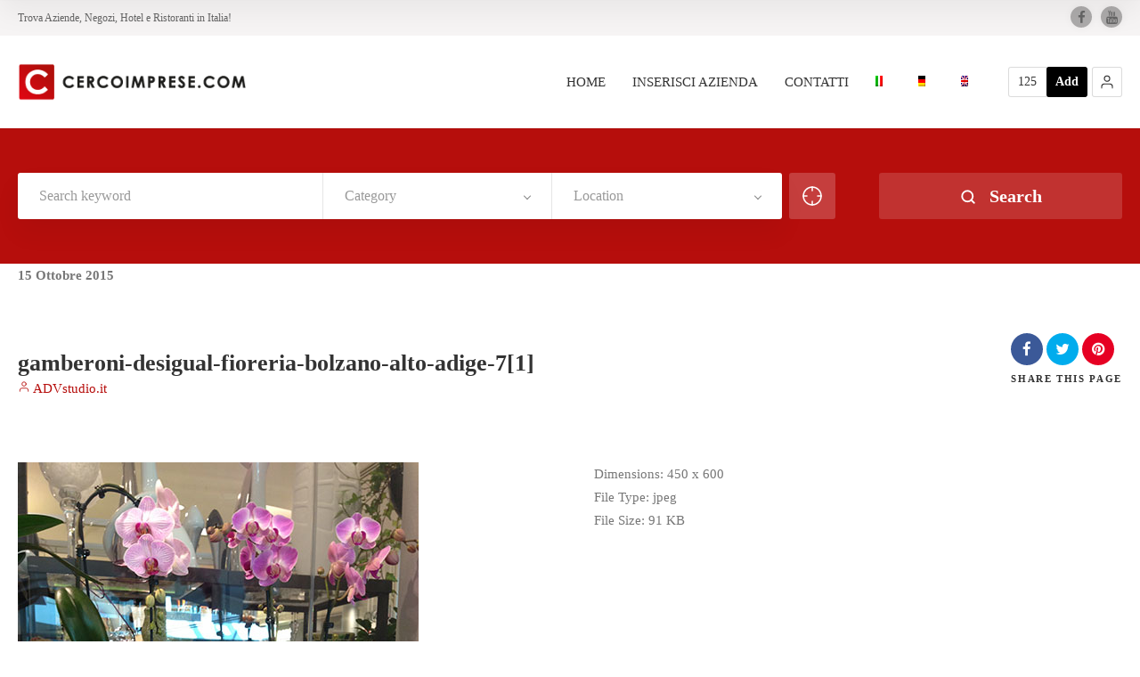

--- FILE ---
content_type: text/html; charset=UTF-8
request_url: https://www.cercoimprese.it/item/gamberoni-desigual-fiori-e-piante-bolzano-bz/gamberoni-desigual-fioreria-bolzano-alto-adige-71
body_size: 48272
content:
<!doctype html>
<!--[if IE 8]>
<html lang="it-IT"  class="lang-it_IT  ie ie8">
<![endif]-->
<!--[if !(IE 7) | !(IE 8)]><!-->
<html lang="it-IT" class="lang-it_IT ">
<!--<![endif]-->
<head>
	<!-- Start cookieyes banner --> <script id="cookieyes" type="text/javascript" src="https://cdn-cookieyes.com/client_data/0008fcbfefa6edb0c42d11c3/script.js"></script> <!-- End cookieyes banner -->
	<meta charset="UTF-8" />
	<meta name="viewport" content="width=device-width, user-scalable=0" />
	<link rel="profile" href="https://gmpg.org/xfn/11" />
	<link rel="pingback" href="https://www.cercoimprese.it/xmlrpc.php" />

		<link href="https://www.cercoimprese.it/wp-content/uploads/cerco-imprese-favicon.png" rel="icon" type="image/x-icon" />

	<title>gamberoni-desigual-fioreria-bolzano-alto-adige-7[1] &#183; Cerco Imprese</title>

	
<script>
(function(i,s,o,g,r,a,m){i['GoogleAnalyticsObject']=r;i[r]=i[r]||function(){
(i[r].q=i[r].q||[]).push(arguments)},i[r].l=1*new Date();a=s.createElement(o),
m=s.getElementsByTagName(o)[0];a.async=1;a.src=g;m.parentNode.insertBefore(a,m)
})(window,document,'script','//www.google-analytics.com/analytics.js','ga');
ga('create', 'G-594JD6CRY3', 'auto');ga('send', 'pageview');
</script>

<script>!function(e,c){e[c]=e[c]+(e[c]&&" ")+"quform-js"}(document.documentElement,"className");</script><meta name='robots' content='index, follow, max-image-preview:large, max-snippet:-1, max-video-preview:-1' />
	<style>img:is([sizes="auto" i], [sizes^="auto," i]) { contain-intrinsic-size: 3000px 1500px }</style>
	<link rel="alternate" hreflang="it-it" href="https://www.cercoimprese.it/item/gamberoni-desigual-fiori-e-piante-bolzano-bz/gamberoni-desigual-fioreria-bolzano-alto-adige-71" />
<link rel="alternate" hreflang="de-de" href="https://www.cercoimprese.it/de" />
<link rel="alternate" hreflang="en-us" href="https://www.cercoimprese.it/en" />

	<!-- This site is optimized with the Yoast SEO plugin v25.8 - https://yoast.com/wordpress/plugins/seo/ -->
	<link rel="canonical" href="https://www.cercoimprese.it/item/gamberoni-desigual-fiori-e-piante-bolzano-bz/gamberoni-desigual-fioreria-bolzano-alto-adige-71" />
	<meta property="og:locale" content="it_IT" />
	<meta property="og:type" content="article" />
	<meta property="og:title" content="gamberoni-desigual-fioreria-bolzano-alto-adige-7[1] &#183; Cerco Imprese" />
	<meta property="og:url" content="https://www.cercoimprese.it/item/gamberoni-desigual-fiori-e-piante-bolzano-bz/gamberoni-desigual-fioreria-bolzano-alto-adige-71/" />
	<meta property="og:site_name" content="Cerco Imprese" />
	<meta property="article:publisher" content="https://www.facebook.com/cercoimprese" />
	<meta property="og:image" content="https://www.cercoimprese.it/item/gamberoni-desigual-fiori-e-piante-bolzano-bz/gamberoni-desigual-fioreria-bolzano-alto-adige-71" />
	<meta property="og:image:width" content="450" />
	<meta property="og:image:height" content="600" />
	<meta property="og:image:type" content="image/jpeg" />
	<meta name="twitter:card" content="summary_large_image" />
	<script type="application/ld+json" class="yoast-schema-graph">{"@context":"https://schema.org","@graph":[{"@type":"WebPage","@id":"https://www.cercoimprese.it/item/gamberoni-desigual-fiori-e-piante-bolzano-bz/gamberoni-desigual-fioreria-bolzano-alto-adige-71/","url":"https://www.cercoimprese.it/item/gamberoni-desigual-fiori-e-piante-bolzano-bz/gamberoni-desigual-fioreria-bolzano-alto-adige-71/","name":"gamberoni-desigual-fioreria-bolzano-alto-adige-7[1] &#183; Cerco Imprese","isPartOf":{"@id":"https://www.cercoimprese.it/#website"},"primaryImageOfPage":{"@id":"https://www.cercoimprese.it/item/gamberoni-desigual-fiori-e-piante-bolzano-bz/gamberoni-desigual-fioreria-bolzano-alto-adige-71/#primaryimage"},"image":{"@id":"https://www.cercoimprese.it/item/gamberoni-desigual-fiori-e-piante-bolzano-bz/gamberoni-desigual-fioreria-bolzano-alto-adige-71/#primaryimage"},"thumbnailUrl":"https://www.cercoimprese.it/wp-content/uploads/gamberoni-desigual-fioreria-bolzano-alto-adige-71.jpg","datePublished":"2015-10-15T08:05:01+00:00","breadcrumb":{"@id":"https://www.cercoimprese.it/item/gamberoni-desigual-fiori-e-piante-bolzano-bz/gamberoni-desigual-fioreria-bolzano-alto-adige-71/#breadcrumb"},"inLanguage":"it-IT","potentialAction":[{"@type":"ReadAction","target":["https://www.cercoimprese.it/item/gamberoni-desigual-fiori-e-piante-bolzano-bz/gamberoni-desigual-fioreria-bolzano-alto-adige-71/"]}]},{"@type":"ImageObject","inLanguage":"it-IT","@id":"https://www.cercoimprese.it/item/gamberoni-desigual-fiori-e-piante-bolzano-bz/gamberoni-desigual-fioreria-bolzano-alto-adige-71/#primaryimage","url":"https://www.cercoimprese.it/wp-content/uploads/gamberoni-desigual-fioreria-bolzano-alto-adige-71.jpg","contentUrl":"https://www.cercoimprese.it/wp-content/uploads/gamberoni-desigual-fioreria-bolzano-alto-adige-71.jpg","width":450,"height":600},{"@type":"BreadcrumbList","@id":"https://www.cercoimprese.it/item/gamberoni-desigual-fiori-e-piante-bolzano-bz/gamberoni-desigual-fioreria-bolzano-alto-adige-71/#breadcrumb","itemListElement":[{"@type":"ListItem","position":1,"name":"Home","item":"https://www.cercoimprese.it/"},{"@type":"ListItem","position":2,"name":"Gamberoni Desigual","item":"https://www.cercoimprese.it/item/gamberoni-desigual-fiori-e-piante-bolzano-bz"},{"@type":"ListItem","position":3,"name":"gamberoni-desigual-fioreria-bolzano-alto-adige-7[1]"}]},{"@type":"WebSite","@id":"https://www.cercoimprese.it/#website","url":"https://www.cercoimprese.it/","name":"Cerco Imprese","description":"Trova Aziende, Negozi, Hotel e Ristoranti in Italia!","publisher":{"@id":"https://www.cercoimprese.it/#organization"},"potentialAction":[{"@type":"SearchAction","target":{"@type":"EntryPoint","urlTemplate":"https://www.cercoimprese.it/?s={search_term_string}"},"query-input":{"@type":"PropertyValueSpecification","valueRequired":true,"valueName":"search_term_string"}}],"inLanguage":"it-IT"},{"@type":"Organization","@id":"https://www.cercoimprese.it/#organization","name":"ADVstudio.it","url":"https://www.cercoimprese.it/","logo":{"@type":"ImageObject","inLanguage":"it-IT","@id":"https://www.cercoimprese.it/#/schema/logo/image/","url":"https://www.cercoimprese.it/wp-content/uploads/[base64].png","contentUrl":"https://www.cercoimprese.it/wp-content/uploads/[base64].png","width":670,"height":143,"caption":"ADVstudio.it"},"image":{"@id":"https://www.cercoimprese.it/#/schema/logo/image/"},"sameAs":["https://www.facebook.com/cercoimprese","https://www.youtube.com/user/AdvStudioItalia"]}]}</script>
	<!-- / Yoast SEO plugin. -->


<link rel="alternate" type="application/rss+xml" title="Cerco Imprese &raquo; Feed" href="https://www.cercoimprese.it/feed" />
<link rel="alternate" type="application/rss+xml" title="Cerco Imprese &raquo; Feed dei commenti" href="https://www.cercoimprese.it/comments/feed" />
<link rel="alternate" type="application/rss+xml" title="Cerco Imprese &raquo; gamberoni-desigual-fioreria-bolzano-alto-adige-7[1] Feed dei commenti" href="https://www.cercoimprese.it/item/gamberoni-desigual-fiori-e-piante-bolzano-bz/gamberoni-desigual-fioreria-bolzano-alto-adige-71/feed" />
<script type="text/javascript">
/* <![CDATA[ */
window._wpemojiSettings = {"baseUrl":"https:\/\/s.w.org\/images\/core\/emoji\/16.0.1\/72x72\/","ext":".png","svgUrl":"https:\/\/s.w.org\/images\/core\/emoji\/16.0.1\/svg\/","svgExt":".svg","source":{"concatemoji":"https:\/\/www.cercoimprese.it\/wp-includes\/js\/wp-emoji-release.min.js?ver=908e29fc3620581b6a18b827a51067d2"}};
/*! This file is auto-generated */
!function(s,n){var o,i,e;function c(e){try{var t={supportTests:e,timestamp:(new Date).valueOf()};sessionStorage.setItem(o,JSON.stringify(t))}catch(e){}}function p(e,t,n){e.clearRect(0,0,e.canvas.width,e.canvas.height),e.fillText(t,0,0);var t=new Uint32Array(e.getImageData(0,0,e.canvas.width,e.canvas.height).data),a=(e.clearRect(0,0,e.canvas.width,e.canvas.height),e.fillText(n,0,0),new Uint32Array(e.getImageData(0,0,e.canvas.width,e.canvas.height).data));return t.every(function(e,t){return e===a[t]})}function u(e,t){e.clearRect(0,0,e.canvas.width,e.canvas.height),e.fillText(t,0,0);for(var n=e.getImageData(16,16,1,1),a=0;a<n.data.length;a++)if(0!==n.data[a])return!1;return!0}function f(e,t,n,a){switch(t){case"flag":return n(e,"\ud83c\udff3\ufe0f\u200d\u26a7\ufe0f","\ud83c\udff3\ufe0f\u200b\u26a7\ufe0f")?!1:!n(e,"\ud83c\udde8\ud83c\uddf6","\ud83c\udde8\u200b\ud83c\uddf6")&&!n(e,"\ud83c\udff4\udb40\udc67\udb40\udc62\udb40\udc65\udb40\udc6e\udb40\udc67\udb40\udc7f","\ud83c\udff4\u200b\udb40\udc67\u200b\udb40\udc62\u200b\udb40\udc65\u200b\udb40\udc6e\u200b\udb40\udc67\u200b\udb40\udc7f");case"emoji":return!a(e,"\ud83e\udedf")}return!1}function g(e,t,n,a){var r="undefined"!=typeof WorkerGlobalScope&&self instanceof WorkerGlobalScope?new OffscreenCanvas(300,150):s.createElement("canvas"),o=r.getContext("2d",{willReadFrequently:!0}),i=(o.textBaseline="top",o.font="600 32px Arial",{});return e.forEach(function(e){i[e]=t(o,e,n,a)}),i}function t(e){var t=s.createElement("script");t.src=e,t.defer=!0,s.head.appendChild(t)}"undefined"!=typeof Promise&&(o="wpEmojiSettingsSupports",i=["flag","emoji"],n.supports={everything:!0,everythingExceptFlag:!0},e=new Promise(function(e){s.addEventListener("DOMContentLoaded",e,{once:!0})}),new Promise(function(t){var n=function(){try{var e=JSON.parse(sessionStorage.getItem(o));if("object"==typeof e&&"number"==typeof e.timestamp&&(new Date).valueOf()<e.timestamp+604800&&"object"==typeof e.supportTests)return e.supportTests}catch(e){}return null}();if(!n){if("undefined"!=typeof Worker&&"undefined"!=typeof OffscreenCanvas&&"undefined"!=typeof URL&&URL.createObjectURL&&"undefined"!=typeof Blob)try{var e="postMessage("+g.toString()+"("+[JSON.stringify(i),f.toString(),p.toString(),u.toString()].join(",")+"));",a=new Blob([e],{type:"text/javascript"}),r=new Worker(URL.createObjectURL(a),{name:"wpTestEmojiSupports"});return void(r.onmessage=function(e){c(n=e.data),r.terminate(),t(n)})}catch(e){}c(n=g(i,f,p,u))}t(n)}).then(function(e){for(var t in e)n.supports[t]=e[t],n.supports.everything=n.supports.everything&&n.supports[t],"flag"!==t&&(n.supports.everythingExceptFlag=n.supports.everythingExceptFlag&&n.supports[t]);n.supports.everythingExceptFlag=n.supports.everythingExceptFlag&&!n.supports.flag,n.DOMReady=!1,n.readyCallback=function(){n.DOMReady=!0}}).then(function(){return e}).then(function(){var e;n.supports.everything||(n.readyCallback(),(e=n.source||{}).concatemoji?t(e.concatemoji):e.wpemoji&&e.twemoji&&(t(e.twemoji),t(e.wpemoji)))}))}((window,document),window._wpemojiSettings);
/* ]]> */
</script>
<style id='wp-emoji-styles-inline-css' type='text/css'>

	img.wp-smiley, img.emoji {
		display: inline !important;
		border: none !important;
		box-shadow: none !important;
		height: 1em !important;
		width: 1em !important;
		margin: 0 0.07em !important;
		vertical-align: -0.1em !important;
		background: none !important;
		padding: 0 !important;
	}
</style>
<link rel='stylesheet' id='wp-block-library-css' href='https://www.cercoimprese.it/wp-includes/css/dist/block-library/style.min.css?ver=908e29fc3620581b6a18b827a51067d2' type='text/css' media='all' />
<style id='classic-theme-styles-inline-css' type='text/css'>
/*! This file is auto-generated */
.wp-block-button__link{color:#fff;background-color:#32373c;border-radius:9999px;box-shadow:none;text-decoration:none;padding:calc(.667em + 2px) calc(1.333em + 2px);font-size:1.125em}.wp-block-file__button{background:#32373c;color:#fff;text-decoration:none}
</style>
<style id='global-styles-inline-css' type='text/css'>
:root{--wp--preset--aspect-ratio--square: 1;--wp--preset--aspect-ratio--4-3: 4/3;--wp--preset--aspect-ratio--3-4: 3/4;--wp--preset--aspect-ratio--3-2: 3/2;--wp--preset--aspect-ratio--2-3: 2/3;--wp--preset--aspect-ratio--16-9: 16/9;--wp--preset--aspect-ratio--9-16: 9/16;--wp--preset--color--black: #000000;--wp--preset--color--cyan-bluish-gray: #abb8c3;--wp--preset--color--white: #ffffff;--wp--preset--color--pale-pink: #f78da7;--wp--preset--color--vivid-red: #cf2e2e;--wp--preset--color--luminous-vivid-orange: #ff6900;--wp--preset--color--luminous-vivid-amber: #fcb900;--wp--preset--color--light-green-cyan: #7bdcb5;--wp--preset--color--vivid-green-cyan: #00d084;--wp--preset--color--pale-cyan-blue: #8ed1fc;--wp--preset--color--vivid-cyan-blue: #0693e3;--wp--preset--color--vivid-purple: #9b51e0;--wp--preset--gradient--vivid-cyan-blue-to-vivid-purple: linear-gradient(135deg,rgba(6,147,227,1) 0%,rgb(155,81,224) 100%);--wp--preset--gradient--light-green-cyan-to-vivid-green-cyan: linear-gradient(135deg,rgb(122,220,180) 0%,rgb(0,208,130) 100%);--wp--preset--gradient--luminous-vivid-amber-to-luminous-vivid-orange: linear-gradient(135deg,rgba(252,185,0,1) 0%,rgba(255,105,0,1) 100%);--wp--preset--gradient--luminous-vivid-orange-to-vivid-red: linear-gradient(135deg,rgba(255,105,0,1) 0%,rgb(207,46,46) 100%);--wp--preset--gradient--very-light-gray-to-cyan-bluish-gray: linear-gradient(135deg,rgb(238,238,238) 0%,rgb(169,184,195) 100%);--wp--preset--gradient--cool-to-warm-spectrum: linear-gradient(135deg,rgb(74,234,220) 0%,rgb(151,120,209) 20%,rgb(207,42,186) 40%,rgb(238,44,130) 60%,rgb(251,105,98) 80%,rgb(254,248,76) 100%);--wp--preset--gradient--blush-light-purple: linear-gradient(135deg,rgb(255,206,236) 0%,rgb(152,150,240) 100%);--wp--preset--gradient--blush-bordeaux: linear-gradient(135deg,rgb(254,205,165) 0%,rgb(254,45,45) 50%,rgb(107,0,62) 100%);--wp--preset--gradient--luminous-dusk: linear-gradient(135deg,rgb(255,203,112) 0%,rgb(199,81,192) 50%,rgb(65,88,208) 100%);--wp--preset--gradient--pale-ocean: linear-gradient(135deg,rgb(255,245,203) 0%,rgb(182,227,212) 50%,rgb(51,167,181) 100%);--wp--preset--gradient--electric-grass: linear-gradient(135deg,rgb(202,248,128) 0%,rgb(113,206,126) 100%);--wp--preset--gradient--midnight: linear-gradient(135deg,rgb(2,3,129) 0%,rgb(40,116,252) 100%);--wp--preset--font-size--small: 13px;--wp--preset--font-size--medium: 20px;--wp--preset--font-size--large: 36px;--wp--preset--font-size--x-large: 42px;--wp--preset--spacing--20: 0.44rem;--wp--preset--spacing--30: 0.67rem;--wp--preset--spacing--40: 1rem;--wp--preset--spacing--50: 1.5rem;--wp--preset--spacing--60: 2.25rem;--wp--preset--spacing--70: 3.38rem;--wp--preset--spacing--80: 5.06rem;--wp--preset--shadow--natural: 6px 6px 9px rgba(0, 0, 0, 0.2);--wp--preset--shadow--deep: 12px 12px 50px rgba(0, 0, 0, 0.4);--wp--preset--shadow--sharp: 6px 6px 0px rgba(0, 0, 0, 0.2);--wp--preset--shadow--outlined: 6px 6px 0px -3px rgba(255, 255, 255, 1), 6px 6px rgba(0, 0, 0, 1);--wp--preset--shadow--crisp: 6px 6px 0px rgba(0, 0, 0, 1);}:where(.is-layout-flex){gap: 0.5em;}:where(.is-layout-grid){gap: 0.5em;}body .is-layout-flex{display: flex;}.is-layout-flex{flex-wrap: wrap;align-items: center;}.is-layout-flex > :is(*, div){margin: 0;}body .is-layout-grid{display: grid;}.is-layout-grid > :is(*, div){margin: 0;}:where(.wp-block-columns.is-layout-flex){gap: 2em;}:where(.wp-block-columns.is-layout-grid){gap: 2em;}:where(.wp-block-post-template.is-layout-flex){gap: 1.25em;}:where(.wp-block-post-template.is-layout-grid){gap: 1.25em;}.has-black-color{color: var(--wp--preset--color--black) !important;}.has-cyan-bluish-gray-color{color: var(--wp--preset--color--cyan-bluish-gray) !important;}.has-white-color{color: var(--wp--preset--color--white) !important;}.has-pale-pink-color{color: var(--wp--preset--color--pale-pink) !important;}.has-vivid-red-color{color: var(--wp--preset--color--vivid-red) !important;}.has-luminous-vivid-orange-color{color: var(--wp--preset--color--luminous-vivid-orange) !important;}.has-luminous-vivid-amber-color{color: var(--wp--preset--color--luminous-vivid-amber) !important;}.has-light-green-cyan-color{color: var(--wp--preset--color--light-green-cyan) !important;}.has-vivid-green-cyan-color{color: var(--wp--preset--color--vivid-green-cyan) !important;}.has-pale-cyan-blue-color{color: var(--wp--preset--color--pale-cyan-blue) !important;}.has-vivid-cyan-blue-color{color: var(--wp--preset--color--vivid-cyan-blue) !important;}.has-vivid-purple-color{color: var(--wp--preset--color--vivid-purple) !important;}.has-black-background-color{background-color: var(--wp--preset--color--black) !important;}.has-cyan-bluish-gray-background-color{background-color: var(--wp--preset--color--cyan-bluish-gray) !important;}.has-white-background-color{background-color: var(--wp--preset--color--white) !important;}.has-pale-pink-background-color{background-color: var(--wp--preset--color--pale-pink) !important;}.has-vivid-red-background-color{background-color: var(--wp--preset--color--vivid-red) !important;}.has-luminous-vivid-orange-background-color{background-color: var(--wp--preset--color--luminous-vivid-orange) !important;}.has-luminous-vivid-amber-background-color{background-color: var(--wp--preset--color--luminous-vivid-amber) !important;}.has-light-green-cyan-background-color{background-color: var(--wp--preset--color--light-green-cyan) !important;}.has-vivid-green-cyan-background-color{background-color: var(--wp--preset--color--vivid-green-cyan) !important;}.has-pale-cyan-blue-background-color{background-color: var(--wp--preset--color--pale-cyan-blue) !important;}.has-vivid-cyan-blue-background-color{background-color: var(--wp--preset--color--vivid-cyan-blue) !important;}.has-vivid-purple-background-color{background-color: var(--wp--preset--color--vivid-purple) !important;}.has-black-border-color{border-color: var(--wp--preset--color--black) !important;}.has-cyan-bluish-gray-border-color{border-color: var(--wp--preset--color--cyan-bluish-gray) !important;}.has-white-border-color{border-color: var(--wp--preset--color--white) !important;}.has-pale-pink-border-color{border-color: var(--wp--preset--color--pale-pink) !important;}.has-vivid-red-border-color{border-color: var(--wp--preset--color--vivid-red) !important;}.has-luminous-vivid-orange-border-color{border-color: var(--wp--preset--color--luminous-vivid-orange) !important;}.has-luminous-vivid-amber-border-color{border-color: var(--wp--preset--color--luminous-vivid-amber) !important;}.has-light-green-cyan-border-color{border-color: var(--wp--preset--color--light-green-cyan) !important;}.has-vivid-green-cyan-border-color{border-color: var(--wp--preset--color--vivid-green-cyan) !important;}.has-pale-cyan-blue-border-color{border-color: var(--wp--preset--color--pale-cyan-blue) !important;}.has-vivid-cyan-blue-border-color{border-color: var(--wp--preset--color--vivid-cyan-blue) !important;}.has-vivid-purple-border-color{border-color: var(--wp--preset--color--vivid-purple) !important;}.has-vivid-cyan-blue-to-vivid-purple-gradient-background{background: var(--wp--preset--gradient--vivid-cyan-blue-to-vivid-purple) !important;}.has-light-green-cyan-to-vivid-green-cyan-gradient-background{background: var(--wp--preset--gradient--light-green-cyan-to-vivid-green-cyan) !important;}.has-luminous-vivid-amber-to-luminous-vivid-orange-gradient-background{background: var(--wp--preset--gradient--luminous-vivid-amber-to-luminous-vivid-orange) !important;}.has-luminous-vivid-orange-to-vivid-red-gradient-background{background: var(--wp--preset--gradient--luminous-vivid-orange-to-vivid-red) !important;}.has-very-light-gray-to-cyan-bluish-gray-gradient-background{background: var(--wp--preset--gradient--very-light-gray-to-cyan-bluish-gray) !important;}.has-cool-to-warm-spectrum-gradient-background{background: var(--wp--preset--gradient--cool-to-warm-spectrum) !important;}.has-blush-light-purple-gradient-background{background: var(--wp--preset--gradient--blush-light-purple) !important;}.has-blush-bordeaux-gradient-background{background: var(--wp--preset--gradient--blush-bordeaux) !important;}.has-luminous-dusk-gradient-background{background: var(--wp--preset--gradient--luminous-dusk) !important;}.has-pale-ocean-gradient-background{background: var(--wp--preset--gradient--pale-ocean) !important;}.has-electric-grass-gradient-background{background: var(--wp--preset--gradient--electric-grass) !important;}.has-midnight-gradient-background{background: var(--wp--preset--gradient--midnight) !important;}.has-small-font-size{font-size: var(--wp--preset--font-size--small) !important;}.has-medium-font-size{font-size: var(--wp--preset--font-size--medium) !important;}.has-large-font-size{font-size: var(--wp--preset--font-size--large) !important;}.has-x-large-font-size{font-size: var(--wp--preset--font-size--x-large) !important;}
:where(.wp-block-post-template.is-layout-flex){gap: 1.25em;}:where(.wp-block-post-template.is-layout-grid){gap: 1.25em;}
:where(.wp-block-columns.is-layout-flex){gap: 2em;}:where(.wp-block-columns.is-layout-grid){gap: 2em;}
:root :where(.wp-block-pullquote){font-size: 1.5em;line-height: 1.6;}
</style>
<link rel='stylesheet' id='rs-plugin-settings-css' href='https://www.cercoimprese.it/wp-content/plugins/revslider/public/assets/css/rs6.css?ver=6.2.2' type='text/css' media='all' />
<style id='rs-plugin-settings-inline-css' type='text/css'>
#rs-demo-id {}
</style>
<link rel='stylesheet' id='wpml-legacy-horizontal-list-0-css' href='//www.cercoimprese.it/wp-content/plugins/sitepress-multilingual-cms/templates/language-switchers/legacy-list-horizontal/style.css?ver=1' type='text/css' media='all' />
<style id='wpml-legacy-horizontal-list-0-inline-css' type='text/css'>
.wpml-ls-statics-shortcode_actions{background-color:#ffffff;}.wpml-ls-statics-shortcode_actions, .wpml-ls-statics-shortcode_actions .wpml-ls-sub-menu, .wpml-ls-statics-shortcode_actions a {border-color:#cdcdcd;}.wpml-ls-statics-shortcode_actions a {color:#444444;background-color:#ffffff;}.wpml-ls-statics-shortcode_actions a:hover,.wpml-ls-statics-shortcode_actions a:focus {color:#000000;background-color:#eeeeee;}.wpml-ls-statics-shortcode_actions .wpml-ls-current-language>a {color:#444444;background-color:#ffffff;}.wpml-ls-statics-shortcode_actions .wpml-ls-current-language:hover>a, .wpml-ls-statics-shortcode_actions .wpml-ls-current-language>a:focus {color:#000000;background-color:#eeeeee;}
</style>
<link rel='stylesheet' id='wpml-menu-item-0-css' href='//www.cercoimprese.it/wp-content/plugins/sitepress-multilingual-cms/templates/language-switchers/menu-item/style.css?ver=1' type='text/css' media='all' />
<link rel='stylesheet' id='quform-css' href='https://www.cercoimprese.it/wp-content/plugins/quform/cache/quform.css?ver=1756544427' type='text/css' media='all' />
<link rel='stylesheet' id='jquery-colorbox-css' href='https://www.cercoimprese.it/wp-content/themes/directory2/ait-theme/assets/colorbox/colorbox.min.css?ver=1.4.27' type='text/css' media='all' />
<link rel='stylesheet' id='element-placeholder-css' href='https://www.cercoimprese.it/wp-content/themes/directory2/ait-theme/assets/ait/element-placeholder.css?ver=4.0.29' type='text/css' media='all' />
<link rel='stylesheet' id='jquery-selectbox-css' href='https://www.cercoimprese.it/wp-content/themes/directory2/design/css/libs/jquery.selectbox.css?ver=908e29fc3620581b6a18b827a51067d2' type='text/css' media='all' />
<link rel='stylesheet' id='jquery-select2-css' href='https://www.cercoimprese.it/wp-content/themes/directory2/design/css/libs/jquery.select2-3.5.1.css?ver=908e29fc3620581b6a18b827a51067d2' type='text/css' media='all' />
<link rel='stylesheet' id='font-awesome-css' href='https://www.cercoimprese.it/wp-content/themes/directory2/design/css/libs/font-awesome.css?ver=908e29fc3620581b6a18b827a51067d2' type='text/css' media='all' />
<link rel='stylesheet' id='jquery-ui-css-css' href='https://www.cercoimprese.it/wp-content/themes/directory2/ait-theme/assets/jquery-ui-css/jquery-ui.css?ver=1.8.24' type='text/css' media='all' />
<link rel='stylesheet' id='elm-header-map-base-css' href='https://www.cercoimprese.it/wp-content/themes/directory2/ait-theme/elements/header-map/design/css/base-style.css?ver=908e29fc3620581b6a18b827a51067d2' type='text/css' media='all' />
<link rel='stylesheet' id='elm-search-form-base-css' href='https://www.cercoimprese.it/wp-content/themes/directory2/ait-theme/elements/search-form/design/css/base-style.css?ver=908e29fc3620581b6a18b827a51067d2' type='text/css' media='all' />
<link rel='stylesheet' id='elm-portfolio-base-css' href='https://www.cercoimprese.it/wp-content/themes/directory2/ait-theme/elements/portfolio/design/css/base-style.css?ver=908e29fc3620581b6a18b827a51067d2' type='text/css' media='all' />
<link rel='stylesheet' id='elm-testimonials-base-css' href='https://www.cercoimprese.it/wp-content/themes/directory2/ait-theme/elements/testimonials/design/css/base-style.css?ver=908e29fc3620581b6a18b827a51067d2' type='text/css' media='all' />
<link rel='stylesheet' id='ait-theme-main-base-style-css' href='https://www.cercoimprese.it/wp-content/uploads/cache/directory2/base-4.0.29.css?ver=1737311319' type='text/css' media='all' />
<link rel='stylesheet' id='ait-theme-main-style-css' href='https://www.cercoimprese.it/wp-content/uploads/cache/directory2/style-4.0.29.css?ver=1737311319' type='text/css' media='all' />
<style id='ait-theme-main-style-inline-css' type='text/css'>
#elm-header-map-e53cfbfad071b3-main{background-image:none;background-repeat:repeat;background-attachment:scroll;background-position:top center;}#elm-header-map-e53cfbfad071b3-main.fullsize #elm-header-map-e53cfbfad071b3 .google-map-container{border-left-width:0px;border-right-width:0px;}#elm-header-map-e53cfbfad071b3-main.fullsize #elm-header-map-e53cfbfad071b3 .leaflet-map-container{border-left-width:0px;border-right-width:0px;}#elm-header-map-e53cfbfad071b3 .ait-leaflet-marker-icon img{position:absolute;bottom:0;left:50%;-webkit-transform:translateX(-50%);transform:translateX(-50%);}.elm-header-map-e53cfbfad071b3{clear:both;}#elm-search-form-e53cfbfad071f0-main{background-image:none;background-repeat:repeat;background-attachment:scroll;background-position:top center;}#elm-search-form-e53cfbfad071f0-main{background:none;}#elm-search-form-e53cfbfad071f0{background-image:none;background-repeat:repeat;background-attachment:scroll;background-position:top center;}.elm-search-form-e53cfbfad071f0{clear:both;}#elm-header-video-e575ade366a5bd{height:500px;}#elm-header-video-e575ade366a5bd .video-overlay{background-image:none;background-repeat:repeat;background-attachment:scroll;background-position:top center;}.elm-header-video-e575ade366a5bd{clear:both;}#elm-content-4-main{background-image:none;background-repeat:repeat;background-attachment:scroll;background-position:top center;}.elm-content-4{clear:both;}#elm-comments-5-main{background-image:none;background-repeat:repeat;background-attachment:scroll;background-position:top center;}.elm-comments-5{clear:both;}#elm-rule-37-main{background-image:;background-repeat:;background-attachment:;background-position:;}#elm-rule-37-main{padding-top:px;padding-bottom:px;}#elm-rule-37-main .rule-line .rule-separator{border-color:;}#elm-rule-37-main .rule-boldline .rule-separator{border-color:;}#elm-rule-37-main .rule-dashed .rule-separator{background-color:;}#elm-rule-37-main .rule-shadow .rule-separator{background-color:;}.elm-rule-37{clear:both;}#elm-portfolio-36-main{background-image:none;background-repeat:repeat;background-attachment:scroll;background-position:top center;}#elm-portfolio-36{margin-right:-20px;}#elm-portfolio-36 .elm-mainheader{margin-right:20px;}#elm-portfolio-36 .portfolio-loader{left:0px;right:20px;}#elm-portfolio-36 .portfolio-items-wrapper .portfolio-item{margin-right:20px;margin-bottom:20px;}#elm-portfolio-36 .filters-wrapper{margin-right:20px;}#elm-portfolio-36 .alert{margin-right:20px;}@media all and (max-width: 640px){#elm-portfolio-36 .portfolio-item{height:auto !important;}}#elm-testimonials-35-main{background-image:none;background-repeat:repeat;background-attachment:scroll;background-position:top center;}.elm-testimonials-35{clear:both;}
</style>
<link rel='stylesheet' id='ait-preloading-effects-css' href='https://www.cercoimprese.it/wp-content/uploads/cache/directory2/preloading-4.0.29.css?ver=1737311319' type='text/css' media='all' />
<link rel='stylesheet' id='ait-typography-style-css' href='https://www.cercoimprese.it/wp-content/uploads/cache/directory2/typography-4.0.29-it_IT.css?ver=1737311319' type='text/css' media='all' />
<style id='ait-typography-style-inline-css' type='text/css'>
.lang-flags img {
    box-shadow: 0 1px 3px rgba(0, 0, 0, 0.2);
    box-sizing: content-box;
    margin: 0 6px 6px;
padding: 1px;
}

/*media all*/
input[type='submit']:hover, button[type='submit']:hover {
    background: none;
    -moz-box-shadow: none;
    -webkit-box-shadow: none;
    box-shadow: none;
}
/*media all*/
input[type='submit'], button[type='submit'] {
    background: none;
    color: #fff;
    padding: 9px 25px;
    border: none;
    cursor: pointer;
    -webkit-appearance: none;
}
.iphorm-inner .iphorm-elements {
    margin: 0px;
    padding: 20px;
}
.iphorm-responsive .iphorm-elements .iphorm-element-wrap-text input, .iphorm-responsive .iphorm-elements .iphorm-element-wrap-captcha input, .iphorm-responsive .iphorm-elements .iphorm-element-wrap-password input, .iphorm-responsive .iphorm-elements .iphorm-element-wrap select, .iphorm-responsive .iphorm-elements .iphorm-element-wrap textarea {
    width: 350px;
    max-width: 100%;
}
.elm-opening-hours-main .day-data {
    padding: 8px 0px 8px 13.5%;
    background: transparent none repeat scroll 0% 0%
}
.elm-opening-hours-main .day-data p {
    color: #B60E0C;
    margin: 0px;
    text-align: center;
}

.site-footer {
    visibility: hidden !important;
}

 .cky-modal img {
     width: 0px !important;
     
 }
 .cky-btn-close img {
     width: 20px !important;
 }
</style>
<script type="text/javascript" src="https://www.cercoimprese.it/wp-includes/js/jquery/jquery.min.js?ver=3.7.1" id="jquery-core-js"></script>
<script type="text/javascript" src="https://www.cercoimprese.it/wp-includes/js/jquery/jquery-migrate.min.js?ver=3.4.1" id="jquery-migrate-js"></script>
<script type="text/javascript" src="https://www.cercoimprese.it/wp-content/plugins/revslider/public/assets/js/rbtools.min.js?ver=6.0" id="tp-tools-js"></script>
<script type="text/javascript" src="https://www.cercoimprese.it/wp-content/plugins/revslider/public/assets/js/rs6.min.js?ver=6.2.2" id="revmin-js"></script>
<link rel="https://api.w.org/" href="https://www.cercoimprese.it/wp-json/" /><link rel="alternate" title="JSON" type="application/json" href="https://www.cercoimprese.it/wp-json/wp/v2/media/4265" /><link rel="EditURI" type="application/rsd+xml" title="RSD" href="https://www.cercoimprese.it/xmlrpc.php?rsd" />

<link rel='shortlink' href='https://www.cercoimprese.it/?p=4265' />
<link rel="alternate" title="oEmbed (JSON)" type="application/json+oembed" href="https://www.cercoimprese.it/wp-json/oembed/1.0/embed?url=https%3A%2F%2Fwww.cercoimprese.it%2Fitem%2Fgamberoni-desigual-fiori-e-piante-bolzano-bz%2Fgamberoni-desigual-fioreria-bolzano-alto-adige-71" />
<link rel="alternate" title="oEmbed (XML)" type="text/xml+oembed" href="https://www.cercoimprese.it/wp-json/oembed/1.0/embed?url=https%3A%2F%2Fwww.cercoimprese.it%2Fitem%2Fgamberoni-desigual-fiori-e-piante-bolzano-bz%2Fgamberoni-desigual-fioreria-bolzano-alto-adige-71&#038;format=xml" />
<meta name="generator" content="WPML ver:4.3.6 stt:1,3,27;" />
<script type="text/javascript">
(function(url){
	if(/(?:Chrome\/26\.0\.1410\.63 Safari\/537\.31|WordfenceTestMonBot)/.test(navigator.userAgent)){ return; }
	var addEvent = function(evt, handler) {
		if (window.addEventListener) {
			document.addEventListener(evt, handler, false);
		} else if (window.attachEvent) {
			document.attachEvent('on' + evt, handler);
		}
	};
	var removeEvent = function(evt, handler) {
		if (window.removeEventListener) {
			document.removeEventListener(evt, handler, false);
		} else if (window.detachEvent) {
			document.detachEvent('on' + evt, handler);
		}
	};
	var evts = 'contextmenu dblclick drag dragend dragenter dragleave dragover dragstart drop keydown keypress keyup mousedown mousemove mouseout mouseover mouseup mousewheel scroll'.split(' ');
	var logHuman = function() {
		if (window.wfLogHumanRan) { return; }
		window.wfLogHumanRan = true;
		var wfscr = document.createElement('script');
		wfscr.type = 'text/javascript';
		wfscr.async = true;
		wfscr.src = url + '&r=' + Math.random();
		(document.getElementsByTagName('head')[0]||document.getElementsByTagName('body')[0]).appendChild(wfscr);
		for (var i = 0; i < evts.length; i++) {
			removeEvent(evts[i], logHuman);
		}
	};
	for (var i = 0; i < evts.length; i++) {
		addEvent(evts[i], logHuman);
	}
})('//www.cercoimprese.it/?wordfence_lh=1&hid=26FA426ED90BC1C8702D445556A05413');
</script>		<script type="text/javascript">
			var AitSettings = {"home":{"url":"https:\/\/www.cercoimprese.it"},"ajax":{"url":"https:\/\/www.cercoimprese.it\/wp-admin\/admin-ajax.php","actions":[]},"paths":{"theme":"https:\/\/www.cercoimprese.it\/wp-content\/themes\/directory2","css":"https:\/\/www.cercoimprese.it\/wp-content\/themes\/directory2\/design\/css","js":"https:\/\/www.cercoimprese.it\/wp-content\/themes\/directory2\/design\/js","img":"https:\/\/www.cercoimprese.it\/wp-content\/themes\/directory2\/design\/img"},"l10n":{"datetimes":{"dateFormat":"d MM yy","startOfWeek":"1"}}}		</script>
		<meta name="generator" content="Powered by Slider Revolution 6.2.2 - responsive, Mobile-Friendly Slider Plugin for WordPress with comfortable drag and drop interface." />
<script type="text/javascript">function setREVStartSize(e){			
			try {								
				var pw = document.getElementById(e.c).parentNode.offsetWidth,
					newh;
				pw = pw===0 || isNaN(pw) ? window.innerWidth : pw;
				e.tabw = e.tabw===undefined ? 0 : parseInt(e.tabw);
				e.thumbw = e.thumbw===undefined ? 0 : parseInt(e.thumbw);
				e.tabh = e.tabh===undefined ? 0 : parseInt(e.tabh);
				e.thumbh = e.thumbh===undefined ? 0 : parseInt(e.thumbh);
				e.tabhide = e.tabhide===undefined ? 0 : parseInt(e.tabhide);
				e.thumbhide = e.thumbhide===undefined ? 0 : parseInt(e.thumbhide);
				e.mh = e.mh===undefined || e.mh=="" || e.mh==="auto" ? 0 : parseInt(e.mh,0);		
				if(e.layout==="fullscreen" || e.l==="fullscreen") 						
					newh = Math.max(e.mh,window.innerHeight);				
				else{					
					e.gw = Array.isArray(e.gw) ? e.gw : [e.gw];
					for (var i in e.rl) if (e.gw[i]===undefined || e.gw[i]===0) e.gw[i] = e.gw[i-1];					
					e.gh = e.el===undefined || e.el==="" || (Array.isArray(e.el) && e.el.length==0)? e.gh : e.el;
					e.gh = Array.isArray(e.gh) ? e.gh : [e.gh];
					for (var i in e.rl) if (e.gh[i]===undefined || e.gh[i]===0) e.gh[i] = e.gh[i-1];
										
					var nl = new Array(e.rl.length),
						ix = 0,						
						sl;					
					e.tabw = e.tabhide>=pw ? 0 : e.tabw;
					e.thumbw = e.thumbhide>=pw ? 0 : e.thumbw;
					e.tabh = e.tabhide>=pw ? 0 : e.tabh;
					e.thumbh = e.thumbhide>=pw ? 0 : e.thumbh;					
					for (var i in e.rl) nl[i] = e.rl[i]<window.innerWidth ? 0 : e.rl[i];
					sl = nl[0];									
					for (var i in nl) if (sl>nl[i] && nl[i]>0) { sl = nl[i]; ix=i;}															
					var m = pw>(e.gw[ix]+e.tabw+e.thumbw) ? 1 : (pw-(e.tabw+e.thumbw)) / (e.gw[ix]);					

					newh =  (e.type==="carousel" && e.justify==="true" ? e.gh[ix] : (e.gh[ix] * m)) + (e.tabh + e.thumbh);
				}			
				
				if(window.rs_init_css===undefined) window.rs_init_css = document.head.appendChild(document.createElement("style"));					
				document.getElementById(e.c).height = newh;
				window.rs_init_css.innerHTML += "#"+e.c+"_wrapper { height: "+newh+"px }";				
			} catch(e){
				console.log("Failure at Presize of Slider:" + e)
			}					   
		  };</script>

	
</head>









<body data-rsssl=1 class="attachment wp-singular attachment-template-default single single-attachment postid-4265 attachmentid-4265 attachment-jpeg wp-theme-directory2 element-content element-comments element-rule element-portfolio element-testimonials element-page-title element-seo element-header-map element-search-form element-header-video layout-wide preloading-enabled sticky-menu-enabled  full header-type-none search-form-type-1">
		
	
	
	
	<div id="page" class="hfeed page-container header-one">


		<header id="masthead" class="site-header">

			<div class="top-bar">
				<div class="grid-main">
					<p class="site-description">Trova Aziende, Negozi, Hotel e Ristoranti in Italia!</p>

					<div class="top-bar-tools">
<div class="social-icons has-dropdown-mobile">
	<a href="#" class="social-icons-toggle ait-toggle-hover"><i class="icon-share"><svg viewBox="0 0 24 24" width="15" height="15" stroke="currentColor" stroke-width="2" fill="none" stroke-linecap="round" stroke-linejoin="round"><circle cx="18" cy="5" r="3"></circle><circle cx="6" cy="12" r="3"></circle><circle cx="18" cy="19" r="3"></circle><line x1="8.59" y1="13.51" x2="15.42" y2="17.49"></line><line x1="15.41" y1="6.51" x2="8.59" y2="10.49"></line></svg></i></a>

	<ul><!--
			--><li>
				<a href="https://www.facebook.com/cercoimprese" target="_blank" class="icon-1" onmouseover="this.style.backgroundColor='#3b5998'" onmouseout="this.style.backgroundColor=''">
					<i class="fa fa-facebook"></i>
					<span class="s-title">Facebook</span>
				</a>
			</li><!--
			--><li>
				<a href="https://www.youtube.com/user/AdvStudioItalia" target="_blank" class="icon-2" onmouseover="this.style.backgroundColor='#bb0000'" onmouseout="this.style.backgroundColor=''">
					<i class="fa fa-youtube"></i>
					<span class="s-title">YouTube</span>
				</a>
			</li><!--
	--></ul>
</div>
					</div>
				</div>
			</div>

			<div class="header-container grid-main">

				<div class="site-logo">
					<a href="https://www.cercoimprese.it/" title="Cerco Imprese" rel="home"><img src="https://www.cercoimprese.it/wp-content/uploads/cerco-imprese-logo.png" alt="logo" /></a>

				</div>

				<div class="menu-container">
					<nav class="main-nav menu-hidden" data-menucollapse=768>

						<div class="main-nav-wrap">
							<h3 class="menu-toggle"><i class="icon-burger"></i> Menu</h3>
<div class="nav-menu-container nav-menu-main megaWrapper"><ul id="menu-main-menu" class="ait-megamenu"><li id="menu-item-134" class="menu-item menu-item-type-post_type menu-item-object-page menu-item-home"><a href="https://www.cercoimprese.it/">HOME</a></li>
<li id="menu-item-3520" class="menu-item menu-item-type-post_type menu-item-object-page"><a href="https://www.cercoimprese.it/inserisci-la-tua-azienda">INSERISCI AZIENDA</a></li>
<li id="menu-item-2594" class="menu-item menu-item-type-post_type menu-item-object-page"><a href="https://www.cercoimprese.it/contatti">CONTATTI</a></li>
<li id="menu-item-wpml-ls-14-it" class="menu-item-language menu-item-language-current menu-item wpml-ls-slot-14 wpml-ls-item wpml-ls-item-it wpml-ls-current-language wpml-ls-menu-item wpml-ls-first-item menu-item-type-wpml_ls_menu_item menu-item-object-wpml_ls_menu_item"><a href="https://www.cercoimprese.it/item/gamberoni-desigual-fiori-e-piante-bolzano-bz/gamberoni-desigual-fioreria-bolzano-alto-adige-71"><img class="wpml-ls-flag" src="https://www.cercoimprese.it/wp-content/plugins/sitepress-multilingual-cms/res/flags/it.png" alt="Italiano"></a></li>
<li id="menu-item-wpml-ls-14-de" class="menu-item-language menu-item wpml-ls-slot-14 wpml-ls-item wpml-ls-item-de wpml-ls-menu-item menu-item-type-wpml_ls_menu_item menu-item-object-wpml_ls_menu_item"><a href="https://www.cercoimprese.it/de"><img class="wpml-ls-flag" src="https://www.cercoimprese.it/wp-content/plugins/sitepress-multilingual-cms/res/flags/de.png" alt="Tedesco"></a></li>
<li id="menu-item-wpml-ls-14-en" class="menu-item-language menu-item wpml-ls-slot-14 wpml-ls-item wpml-ls-item-en wpml-ls-menu-item wpml-ls-last-item menu-item-type-wpml_ls_menu_item menu-item-object-wpml_ls_menu_item"><a href="https://www.cercoimprese.it/en"><img class="wpml-ls-flag" src="https://www.cercoimprese.it/wp-content/plugins/sitepress-multilingual-cms/res/flags/en.png" alt="Inglese"></a></li>
</ul></div>						</div>
					</nav>

					<div class="menu-tools">


<div class="header-resources">
	<a href="https://www.cercoimprese.it/item/gamberoni-desigual-fiori-e-piante-bolzano-bz/gamberoni-desigual-fioreria-bolzano-alto-adige-71" class="resources-wrap">
		<span class="resources-data">
			<span class="resources-count" title="Resources">125</span>
		</span>

		<span href="https://www.cercoimprese.it/item/gamberoni-desigual-fiori-e-piante-bolzano-bz/gamberoni-desigual-fioreria-bolzano-alto-adige-71" class="resources-button ait-sc-button">Add</span>
	</a>
</div>


<div class="user-panel">



		<a href="#" class="toggle-button" aria-label="Login" role="button"><svg viewBox="0 0 24 24" width="18" height="18" stroke="currentColor" stroke-width="1.5" fill="none" stroke-linecap="round" stroke-linejoin="round"><path d="M20 21v-2a4 4 0 0 0-4-4H8a4 4 0 0 0-4 4v2"></path><circle cx="12" cy="7" r="4"></circle></svg></a>

		<div class="login-register widget_login">
			<div class="userlogin-container user-not-logged-in">
				<div class="userlogin-tabs">
					<div class="userlogin-tabs-menu">
						<a class="userlogin-option-active" href="#">Login</a>
					</div>
					<div class="userlogin-tabs-contents">
						<div class="userlogin-tabs-content userlogin-option-active">
<form name="ait-login-form-panel" id="ait-login-form-panel" action="https://www.cercoimprese.it/wp-login.php" method="post"><p class="login-username">
				<label for="user_login_panel">Nome utente o indirizzo email</label>
				<input type="text" name="log" id="user_login_panel" autocomplete="username" class="input" value="" size="20" />
			</p><p class="login-password">
				<label for="user_pass_panel">Password</label>
				<input type="password" name="pwd" id="user_pass_panel" autocomplete="current-password" spellcheck="false" class="input" value="" size="20" />
			</p><a href="https://www.cercoimprese.it/wp-login.php?action=lostpassword&redirect_to=https%3A%2F%2Fwww.cercoimprese.it%2Fitem%2Fgamberoni-desigual-fiori-e-piante-bolzano-bz%2Fgamberoni-desigual-fioreria-bolzano-alto-adige-71" class="lost-password" title="Lost Password?">Lost Password?</a><p class="login-submit">
				<input type="submit" name="wp-submit" id="wp-submit-panel" class="button button-primary" value="Accedi" />
				<input type="hidden" name="redirect_to" value="https://www.cercoimprese.it/item/gamberoni-desigual-fiori-e-piante-bolzano-bz/gamberoni-desigual-fioreria-bolzano-alto-adige-71" />
			</p></form>						</div>

					</div>
				</div>
			</div>
		</div>

		<script type="text/javascript">
			jQuery(document).ready(function(){

				// Toggle Button
				jQuery(".user-panel .toggle-button").click(function(e) {
					e.preventDefault();

					jQuery(".user-panel").toggleClass("opened");
				});

				jQuery('.main-nav .menu-toggle').on('touchstart', function(){
					jQuery(".user-panel").removeClass("opened");
				});

				// Widget
				jQuery(".user-panel .userlogin-tabs-contents input[type=text], .user-panel .userlogin-tabs-contents input[type=password]").each(function(){
					var $label = jQuery(this).parent().find("label");
					var placeholder = $label.html();
					jQuery(this).attr("placeholder", placeholder);
					$label.hide();
				});

				var $tabs = jQuery(".user-panel .userlogin-container .userlogin-tabs-menu a");
				var $contents = jQuery(".user-panel .userlogin-container .userlogin-tabs-contents");
				var activeClass = "userlogin-option-active";
				$tabs.each(function(){
					jQuery(this).click(function(e){
						e.preventDefault();
						$tabs.each(function(){
							jQuery(this).removeClass(activeClass);
						});
						$contents.find(".userlogin-tabs-content").each(function(){
							jQuery(this).removeClass(activeClass);
						});
						jQuery(this).addClass(activeClass);
						$contents.find(".userlogin-tabs-content:eq("+jQuery(this).index()+")").addClass(activeClass);
					});
				});

				jQuery(".user-panel form.user-register-form select[name=user_role]").change(function(){
					var $payments = jQuery(".user-panel form.user-register-form select[name=user_payment]");
					var $selected = jQuery(this).find("option:selected");
					var isFree = $selected.data("isfree");
					if(isFree){
						// disable payment gates input
						$payments.attr("disabled", "disabled");
						$payments.parent().hide();
					} else {
						// enable payment gates input
						$payments.removeAttr("disabled");
						$payments.parent().show();
					}
				});

				jQuery(".user-panel form.user-register-form").on("submit", function(e){
					e.preventDefault();
										var $inputs = jQuery(this).find("input[type=text]");
					var $selects = jQuery(this).find("select:not(:disabled)");
					var $checkboxes = jQuery(this).find("input[type=checkbox]");
					var valid = false;
					var all = parseInt($selects.length + $inputs.length + $checkboxes.length);
					var validation = 0;
					$selects.each(function(){
						if(jQuery(this).val() != "-1"){
							validation = validation + 1;
						}
					});
					$inputs.each(function(){
						if(jQuery(this).val() != ""){
							if(jQuery(this).attr("name") == "user_email"){
								validation = validation + 1;
							} else {
								validation = validation + 1;
							}
						}
					});
					$checkboxes.each(function(){
						if(jQuery(this).prop("checked")){
								validation = validation + 1;
						}
					});
					if(validation == all){
						valid = true;
					}
					if(!valid){
						jQuery(this).find(".login-message-error").fadeIn("slow"); jQuery(this).find(".login-message-error").on("hover", function(){ jQuery(this).fadeOut("fast"); });
						return false;

					} else {
						var data = { "captcha-check": jQuery(this).find("#user_captcha").val(), "captcha-hash": 1607907451 };
						ait.ajax.post("login-widget-check-captcha:check", data).done(function(rdata){
							if(rdata.data == true){
								jQuery(".user-panel form.user-register-form").off("submit");
								jQuery(".user-panel form.user-register-form").submit();
							} else {
								jQuery(".user-panel form.user-register-form").find(".captcha-error").fadeIn("slow"); jQuery(".user-panel form.user-register-form").find(".captcha-error").on("hover", function(){ jQuery(this).fadeOut("fast"); });
							}
						}).fail(function(rdata){
							jQuery(".user-panel form.user-register-form").find(".ajax-error").fadeIn("slow");
							jQuery(".user-panel form.user-register-form").find(".ajax-error").on("hover", function(){
								jQuery(this).fadeOut("fast");
							});
						});
										}
				});

			});
		</script>


</div>
					</div>
				</div>

			</div>


			</header><!-- #masthead -->

		<div class="sticky-menu menu-container" >
			<div class="grid-main">
				<div class="site-logo">
					<a href="https://www.cercoimprese.it/" title="Cerco Imprese" rel="home"><img src="https://www.cercoimprese.it/wp-content/uploads/cerco-imprese-logo.png" alt="logo" /></a>
				</div>
				<nav class="main-nav menu-hidden" data-menucollapse=768>
					<!-- wp menu here -->
				</nav>
			</div>
		</div>















<div class="header-layout element--enabled">

	<div class="header-element-wrap">
	</div>
	<div class="header-search-wrap">











<div id="elm-search-form-e53cfbfad071f0-main" class="elm-search-form-main ">




<div class="ait-toggle-area-group-container toggle-group-search-container toggle-search ">
	<div class="grid-main">
		<div class="ait-toggle-area-group toggle-group-search">
				<a href="#" class="ait-toggle-area-btn" data-toggle=".elm-search-form"><i class="fa fa-search"></i> Toggle Search</a>
			</div>
		</div>
	</div>

<div id="elm-search-form-e53cfbfad071f0" class="elm-search-form ait-toggle-area radius-enabled">



	<div id="elm-search-form-e53cfbfad071f0-container" class="search-form-container search-type-1">
		<form action="https://www.cercoimprese.it/" method="get" class="main-search-form">

			<div class="elm-wrapper">
				<div class="inputs-container">
					<div class="search-shadow"></div>
					<div class="search-content">
							<div class="search-inputs-wrap">
										<span class="searchinput-wrap"><input type="text" name="s" id="searchinput-text" placeholder="Search keyword" class="searchinput" value="" /></span>


									
		<div class="category-search-wrap " data-position="first">
			<span class="category-clear"><i class="fa fa-times"></i></span>

			<select data-placeholder="Category" name="category" class="category-search default-disabled" style="display: none;">
			<option label="-"></option>
			<option value="276">Abbigliamento e Tessile</option><option value="736">&nbsp;&nbsp;Abbigliamento - produzione e ingrosso</option><option value="429">&nbsp;&nbsp;Abbigliamento - vendita al dettaglio</option><option value="700">&nbsp;&nbsp;Abbigliamento alta moda e stilisti - boutiques</option><option value="737">&nbsp;&nbsp;Abbigliamento bambini e ragazzi</option><option value="430">&nbsp;&nbsp;Abbigliamento donna</option><option value="744">&nbsp;&nbsp;Abbigliamento gestanti e neonati</option><option value="752">&nbsp;&nbsp;Abbigliamento in pelle - produzione e ingrosso</option><option value="753">&nbsp;&nbsp;Abbigliamento in pelle - vendita al dettaglio</option><option value="782">&nbsp;&nbsp;Abbigliamento industria - forniture ed accessori</option><option value="826">&nbsp;&nbsp;Abbigliamento industria - macchine ed attrezzature</option><option value="741">&nbsp;&nbsp;abbigliamento sportivo - produzione e ingrosso</option><option value="755">&nbsp;&nbsp;abbigliamento uomo - produzione e ingrosso</option><option value="703">&nbsp;&nbsp;Abbigliamento uomo - vendita al dettaglio</option><option value="756">&nbsp;&nbsp;Abiti da lavoro ed indumenti protettivi</option><option value="757">&nbsp;&nbsp;Abiti da sposa e cerimonia</option><option value="758">&nbsp;&nbsp;Abiti ecclesiastici e paramenti</option><option value="759">&nbsp;&nbsp;Abiti usati e stracci</option><option value="783">&nbsp;&nbsp;Accoppiatura e spalmatura</option><option value="784">&nbsp;&nbsp;Aghi e spilli</option><option value="518">&nbsp;&nbsp;Biancheria intima ed abbigliamento intimo - vendita</option><option value="827">&nbsp;&nbsp;Biancheria per alberghi e comunita'</option><option value="828">&nbsp;&nbsp;Biancheria per la casa - produzione e ingrosso</option><option value="829">&nbsp;&nbsp;Biancheria per la casa - vendita al dettaglio</option><option value="521">&nbsp;&nbsp;Bottoni</option><option value="831">&nbsp;&nbsp;Bottonifici - macchine e forniture</option><option value="832">&nbsp;&nbsp;Busti, corsetti e reggiseni</option><option value="792">&nbsp;&nbsp;Calzaturifici e calzolai - forniture</option><option value="833">&nbsp;&nbsp;Calzaturifici e calzolai - macchine</option><option value="834">&nbsp;&nbsp;Calze e collants - produzione e ingrosso</option><option value="835">&nbsp;&nbsp;Calze e collants - vendita al dettaglio</option><option value="836">&nbsp;&nbsp;Calzifici - macchine</option><option value="760">&nbsp;&nbsp;camicie</option><option value="837">&nbsp;&nbsp;Canapa filati e tessuti</option><option value="761">&nbsp;&nbsp;Cappelli signora</option><option value="762">&nbsp;&nbsp;Cappelli uomo e bambino - produzione e ingrosso</option><option value="763">&nbsp;&nbsp;Cappelli uomo e bambino - vendita al dettaglio</option><option value="793">&nbsp;&nbsp;Cappellifici - forniture</option><option value="794">&nbsp;&nbsp;Cascami e ritagli</option><option value="795">&nbsp;&nbsp;Cerniere per pelletterie</option><option value="796">&nbsp;&nbsp;Chiusure lampo</option><option value="839">&nbsp;&nbsp;Coperte e copriletti</option><option value="840">&nbsp;&nbsp;Costumi da bagno e moda mare</option><option value="765">&nbsp;&nbsp;Costumi teatrali, da spettacolo e da cerimonia</option><option value="841">&nbsp;&nbsp;Cotone filati e tessuti - produzione e ingrosso</option><option value="766">&nbsp;&nbsp;Cravatte, sciarpe e foulards</option><option value="799">&nbsp;&nbsp;Crine e setole</option><option value="800">&nbsp;&nbsp;Cuoi e pelli - lavori artistici</option><option value="767">&nbsp;&nbsp;Danza - articoli</option><option value="801">&nbsp;&nbsp;Disegni per tessuti</option><option value="768">&nbsp;&nbsp;Divise ed uniformi</option><option value="802">&nbsp;&nbsp;Etichette tessute e stampate</option><option value="769">&nbsp;&nbsp;fazzoletti</option><option value="842">&nbsp;&nbsp;Feltri e panni</option><option value="843">&nbsp;&nbsp;Ferri da stiro</option><option value="844">&nbsp;&nbsp;Fibre tessili</option><option value="845">&nbsp;&nbsp;Filati - produzione e ingrosso</option><option value="846">&nbsp;&nbsp;Filati - vendita al dettaglio</option><option value="847">&nbsp;&nbsp;Filati cucirini</option><option value="848">&nbsp;&nbsp;Filati e fili elastici</option><option value="804">&nbsp;&nbsp;Filati e tessuti - trattamenti</option><option value="805">&nbsp;&nbsp;Foderami</option><option value="770">&nbsp;&nbsp;Forniture militari</option><option value="771">&nbsp;&nbsp;Guanti - produzione e commercio</option><option value="772">&nbsp;&nbsp;Impermeabili confezioni</option><option value="773">&nbsp;&nbsp;Jeans e casuals - produzione e ingrosso</option><option value="849">&nbsp;&nbsp;Lana filati - produzione e ingrosso</option><option value="850">&nbsp;&nbsp;Lana grezza</option><option value="851">&nbsp;&nbsp;Lana tessuti</option><option value="806">&nbsp;&nbsp;Lavanderie</option><option value="852">&nbsp;&nbsp;Lavanderie - impianti e macchine</option><option value="853">&nbsp;&nbsp;Lavanderie a secco</option><option value="807">&nbsp;&nbsp;Lavanderie industriali e noleggio biancheria</option><option value="854">&nbsp;&nbsp;Lavasecco - impianti e macchine</option><option value="855">&nbsp;&nbsp;Lino filati e tessuti - produzione e ingrosso</option><option value="856">&nbsp;&nbsp;Macchine maglierie - produzione e ingrosso</option><option value="857">&nbsp;&nbsp;Macchine maglierie - vendita al dettaglio</option><option value="858">&nbsp;&nbsp;Macchine per cucire - commercio e riparazione</option><option value="859">&nbsp;&nbsp;Macchine per cucire - produzione</option><option value="860">&nbsp;&nbsp;Macchine per cucire industriali</option><option value="861">&nbsp;&nbsp;Macchine tessili</option><option value="862">&nbsp;&nbsp;Macchine tessili - accessori e forniture</option><option value="774">&nbsp;&nbsp;Maglieria - produzione e ingrosso</option><option value="775">&nbsp;&nbsp;Maglierie - vendita al dettaglio</option><option value="808">&nbsp;&nbsp;Manichini</option><option value="809">&nbsp;&nbsp;Mercerie</option><option value="810">&nbsp;&nbsp;Moda - agenzie e servizi</option><option value="811">&nbsp;&nbsp;Modelli per sartoria e abbigliamento</option><option value="776">&nbsp;&nbsp;Ombrelli ed ombrelloni</option><option value="813">&nbsp;&nbsp;Ovatte grezze e lavorate</option><option value="814">&nbsp;&nbsp;Passamanerie</option><option value="866">&nbsp;&nbsp;Pieghettatura conto terzi</option><option value="820">&nbsp;&nbsp;Piume e piumino d'oca</option><option value="779">&nbsp;&nbsp;Pizzi e merletti</option><option value="867">&nbsp;&nbsp;Rammendatura e pinzatura stoffe</option><option value="868">&nbsp;&nbsp;Rammendatura e riparazione abiti</option><option value="821">&nbsp;&nbsp;Ricami - produzione e ingrosso</option><option value="822">&nbsp;&nbsp;Ricami - vendita al dettaglio</option><option value="463">&nbsp;&nbsp;Ricami - vendita al dettaglio</option><option value="823">&nbsp;&nbsp;Sartorie - forniture</option><option value="780">&nbsp;&nbsp;Sartorie per signora</option><option value="781">&nbsp;&nbsp;Sartorie per uomo</option><option value="724">&nbsp;&nbsp;Scarpe</option><option value="872">&nbsp;&nbsp;Spacci aziendali</option><option value="873">&nbsp;&nbsp;Stampa tessuti</option><option value="464">&nbsp;&nbsp;Stampa tessuti</option><option value="874">&nbsp;&nbsp;Stirerie - macchine</option><option value="875">&nbsp;&nbsp;Stirerie - servizio conto terzi</option><option value="876">&nbsp;&nbsp;Tela</option><option value="447">&nbsp;&nbsp;Tende e tendaggi</option><option value="877">&nbsp;&nbsp;Tessuti arredamento - produzione e ingrosso</option><option value="878">&nbsp;&nbsp;Tessuti arredamento - vendita al dettaglio</option><option value="879">&nbsp;&nbsp;Tessuti e nastri elastici</option><option value="880">&nbsp;&nbsp;Tessuti e stoffe - produzione e ingrosso</option><option value="520">&nbsp;&nbsp;Tessuti e stoffe - vendita al dettaglio</option><option value="881">&nbsp;&nbsp;Tessuti e stoffe - vendita al dettaglio</option><option value="882">&nbsp;&nbsp;Tessuti plasticati e gommati</option><option value="883">&nbsp;&nbsp;Tessuti uso tecnico e industriale</option><option value="884">&nbsp;&nbsp;Tintorie - impianti e macchine</option><option value="885">&nbsp;&nbsp;Tintorie - servizio conto terzi</option><option value="886">&nbsp;&nbsp;Tintorie filati e tessuti</option><option value="825">&nbsp;&nbsp;Tulle e veli</option><option value="887">&nbsp;&nbsp;Vellutazione e floccaggio</option><option value="888">&nbsp;&nbsp;Velluti</option><option value="2673">affitto spazi di lavoro</option><option value="293">Agricoltura, Floricoltura e Ortocoltura</option><option value="890">&nbsp;&nbsp;Acquacoltura</option><option value="891">&nbsp;&nbsp;Acquacoltura - attrezzature e forniture</option><option value="892">&nbsp;&nbsp;Additivi, coloranti e pigmenti uso alimentare</option><option value="893">&nbsp;&nbsp;Agricoltura - attrezzi, prodotti e forniture</option><option value="894">&nbsp;&nbsp;Agrumi</option><option value="895">&nbsp;&nbsp;Apicoltura - attrezzature e forniture</option><option value="896">&nbsp;&nbsp;Avicoltura</option><option value="897">&nbsp;&nbsp;Avicoltura - impianti ed attrezzature</option><option value="898">&nbsp;&nbsp;Aziende agricole</option><option value="899">&nbsp;&nbsp;biotecnologie</option><option value="900">&nbsp;&nbsp;Bonifiche ed irrigazioni</option><option value="901">&nbsp;&nbsp;Concimi e fertilizzanti</option><option value="902">&nbsp;&nbsp;Fiori e piante - ingrosso</option><option value="493">&nbsp;&nbsp;Fiori e piante - vendita al dettaglio</option><option value="903">&nbsp;&nbsp;Frutta e verdura - ingrosso</option><option value="526">&nbsp;&nbsp;Frutta e verdura - vendita al dettaglio</option><option value="905">&nbsp;&nbsp;Frutta secca ed essiccata</option><option value="906">&nbsp;&nbsp;Funghi e tartufi</option><option value="907">&nbsp;&nbsp;Giardinaggio - macchine ed attrezzi</option><option value="908">&nbsp;&nbsp;Giardinaggio - servizio</option><option value="909">&nbsp;&nbsp;Insetticidi, anticrittogamici ed antiparassitari</option><option value="910">&nbsp;&nbsp;Irrigazione - impianti</option><option value="911">&nbsp;&nbsp;Lavori agricoli e forestali</option><option value="912">&nbsp;&nbsp;Macchine agricole - accessori e parti</option><option value="913">&nbsp;&nbsp;Macchine agricole - commercio e riparazione</option><option value="914">&nbsp;&nbsp;Macchine agricole - produzione</option><option value="915">&nbsp;&nbsp;Ortofrutticoltura</option><option value="916">&nbsp;&nbsp;Sementi e bulbi</option><option value="917">&nbsp;&nbsp;Serre - impianti ed attrezzature</option><option value="918">&nbsp;&nbsp;Tabacco industria - macchine ed attrezzature</option><option value="919">&nbsp;&nbsp;Trattori e trainatori</option><option value="920">&nbsp;&nbsp;Vivai piante e fiori</option><option value="292">Alimenti e Bevande</option><option value="921">&nbsp;&nbsp;Aceto</option><option value="922">&nbsp;&nbsp;Acque minerali e bevande, naturali e gassate - com</option><option value="923">&nbsp;&nbsp;Acque minerali e bevande, naturali e gassate - pro</option><option value="924">&nbsp;&nbsp;Alimentare e conserviera industria - macchine</option><option value="925">&nbsp;&nbsp;Alimentari - produzione e ingrosso</option><option value="926">&nbsp;&nbsp;Alimentari - vendita al dettaglio</option><option value="927">&nbsp;&nbsp;Alimenti conservati</option><option value="928">&nbsp;&nbsp;alimenti dietetici e macrobiotici - produzione e i</option><option value="929">&nbsp;&nbsp;alimenti dietetici e macrobiotici - vendita al det</option><option value="930">&nbsp;&nbsp;Alimenti surgelati - produzione e ingrosso</option><option value="931">&nbsp;&nbsp;Alimenti surgelati - vendita al dettaglio</option><option value="932">&nbsp;&nbsp;Amido, glucosio e destrina</option><option value="933">&nbsp;&nbsp;Bestiame - allevamento e commercio</option><option value="934">&nbsp;&nbsp;Bevande analcoliche</option><option value="935">&nbsp;&nbsp;Birra - produzione e commercio</option><option value="936">&nbsp;&nbsp;birra e bevande alla spina - attrezzature ed impia</option><option value="937">&nbsp;&nbsp;Biscotti e crackers</option><option value="938">&nbsp;&nbsp;Botti, barili e tini</option><option value="939">&nbsp;&nbsp;bottiglie, fiaschi e damigiane</option><option value="940">&nbsp;&nbsp;Budella</option><option value="941">&nbsp;&nbsp;Burro</option><option value="942">&nbsp;&nbsp;Caffe' crudo e torrefatto</option><option value="943">&nbsp;&nbsp;Cantine sociali</option><option value="944">&nbsp;&nbsp;Carni fresche e congelate - lavorazione e commerci</option><option value="945">&nbsp;&nbsp;Caseifici</option><option value="946">&nbsp;&nbsp;Cereali e granaglie</option><option value="947">&nbsp;&nbsp;Cioccolato e cacao</option><option value="948">&nbsp;&nbsp;coni, cialde ed ostie</option><option value="949">&nbsp;&nbsp;Conserve ed estratti alimentari</option><option value="950">&nbsp;&nbsp;Distillerie</option><option value="951">&nbsp;&nbsp;Dolciaria industria - macchine</option><option value="952">&nbsp;&nbsp;Dolciumi - ingrosso</option><option value="953">&nbsp;&nbsp;Dolciumi - produzione</option><option value="954">&nbsp;&nbsp;Dolciumi - vendita al dettaglio</option><option value="955">&nbsp;&nbsp;Droghe e spezie</option><option value="956">&nbsp;&nbsp;Drogherie</option><option value="957">&nbsp;&nbsp;Enologia macchine e prodotti - produzione e ingros</option><option value="958">&nbsp;&nbsp;Enologia macchine e prodotti - vendita al dettaglio</option><option value="959">&nbsp;&nbsp;Enoteche e vendita vini</option><option value="960">&nbsp;&nbsp;Essenze, estratti e prodotti aromatici per alimenti</option><option value="961">&nbsp;&nbsp;Farine alimentari</option><option value="962">&nbsp;&nbsp;Formaggi e latticini - produzione e ingrosso</option><option value="963">&nbsp;&nbsp;Formaggi e latticini - vendita al dettaglio</option><option value="964">&nbsp;&nbsp;forni per panifici, pasticcerie e pizzerie</option><option value="967">&nbsp;&nbsp;frigoriferi industriali e commerciali - riparazione</option><option value="968">&nbsp;&nbsp;Gastronomie, salumerie e rosticcerie</option><option value="496">&nbsp;&nbsp;Gelateria e pasticceria fresca - macchine e fornit</option><option value="969">&nbsp;&nbsp;Gelateria e pasticceria fresca - macchine e forniture</option><option value="970">&nbsp;&nbsp;Gelaterie</option><option value="971">&nbsp;&nbsp;Gelati - produzione e commercio</option><option value="972">&nbsp;&nbsp;Gelatine</option><option value="973">&nbsp;&nbsp;Ghiaccio secco</option><option value="974">&nbsp;&nbsp;Grassi uso alimentare</option><option value="975">&nbsp;&nbsp;Grissini</option><option value="976">&nbsp;&nbsp;integratori alimentari, dietetici e per lo sport</option><option value="977">&nbsp;&nbsp;Latte e derivati</option><option value="978">&nbsp;&nbsp;Latterie</option><option value="979">&nbsp;&nbsp;Lattiero casearia industria - macchine</option><option value="980">&nbsp;&nbsp;Lieviti e malti</option><option value="981">&nbsp;&nbsp;Liquori - produzione e ingrosso</option><option value="982">&nbsp;&nbsp;Liquori - vendita al dettaglio</option><option value="983">&nbsp;&nbsp;Macellerie</option><option value="984">&nbsp;&nbsp;Macellerie equine</option><option value="1025">&nbsp;&nbsp;magazzini frigoriferi</option><option value="985">&nbsp;&nbsp;magazzini generali</option><option value="986">&nbsp;&nbsp;Maniscalchi</option><option value="987">&nbsp;&nbsp;Marmellate e confetture</option><option value="988">&nbsp;&nbsp;Mattatoi - impianti e forniture</option><option value="989">&nbsp;&nbsp;Mercati generali e concessionarie di mercato</option><option value="990">&nbsp;&nbsp;Miele e prodotti apistici</option><option value="991">&nbsp;&nbsp;Molini</option><option value="992">&nbsp;&nbsp;Oleifici - macchine</option><option value="993">&nbsp;&nbsp;Oli alimentari e frantoi oleari</option><option value="994">&nbsp;&nbsp;Oli vegetali</option><option value="995">&nbsp;&nbsp;Panetterie</option><option value="996">&nbsp;&nbsp;Panettoni, pandoro e colombe</option><option value="997">&nbsp;&nbsp;Panifici industriali ed artigianali</option><option value="998">&nbsp;&nbsp;Panifici, pizzerie e pasticceria secca - impianti</option><option value="999">&nbsp;&nbsp;Paste alimentari - produzione e ingrosso</option><option value="1000">&nbsp;&nbsp;Paste alimentari - vendita al dettaglio</option><option value="1001">&nbsp;&nbsp;Pasticceria e confetteria prodotti - produzione e</option><option value="1002">&nbsp;&nbsp;Pasticcerie e confetterie - vendita al dettaglio</option><option value="1003">&nbsp;&nbsp;Pastifici - impianti e macchine</option><option value="1004">&nbsp;&nbsp;Patatine fritte e prodotti da snack</option><option value="1005">&nbsp;&nbsp;Pesca marittima ed oceanica - equipaggiamenti e ma</option><option value="1006">&nbsp;&nbsp;Pescherie</option><option value="1024">&nbsp;&nbsp;Pesci conservati</option><option value="1007">&nbsp;&nbsp;Pesci freschi e surgelati - lavorazione e commerci</option><option value="1008">&nbsp;&nbsp;Pollame, conigli e selvaggina - ingrosso</option><option value="1009">&nbsp;&nbsp;Pollame, conigli e selvaggina - vendita al dettaglio</option><option value="1010">&nbsp;&nbsp;Pozzi artesiani - trivellazione e manutenzione</option><option value="1027">&nbsp;&nbsp;refrigeratori d'acqua</option><option value="1011">&nbsp;&nbsp;Riso</option><option value="1012">&nbsp;&nbsp;Saline e miniere di sale</option><option value="1013">&nbsp;&nbsp;Salumifici e prosciuttifici</option><option value="1014">&nbsp;&nbsp;Salumifici e prosciuttifici - impianti e macchine</option><option value="1026">&nbsp;&nbsp;scaldavivande e portavivande</option><option value="1015">&nbsp;&nbsp;Stampi industria dolciaria</option><option value="1016">&nbsp;&nbsp;Succhi di frutta e verdura</option><option value="1017">&nbsp;&nbsp;tecnologia alimentare - consulenza e studi</option><option value="1018">&nbsp;&nbsp;The, camomilla ed infusi</option><option value="1019">&nbsp;&nbsp;Torrefazione di caffe' ed affini - lavorazione e i</option><option value="1020">&nbsp;&nbsp;Torrefazioni caffe' - esercizi e vendita al dettaglio</option><option value="1021">&nbsp;&nbsp;Uova</option><option value="1022">&nbsp;&nbsp;Vini e spumanti - produzione e ingrosso</option><option value="1023">&nbsp;&nbsp;Zucchero</option><option value="291">Animali</option><option value="1028">&nbsp;&nbsp;acquari ornamentali ed accessori</option><option value="1040">&nbsp;&nbsp;Alimenti per animali domestici - produzione e ingrosso</option><option value="1029">&nbsp;&nbsp;Animali domestici - allevamento e addestramento</option><option value="1030">&nbsp;&nbsp;Animali domestici - toelettatura</option><option value="1031">&nbsp;&nbsp;Animali domestici - vendita</option><option value="1032">&nbsp;&nbsp;Animali domestici, articoli ed alimenti - vendita</option><option value="1039">&nbsp;&nbsp;Animali domestici, articoli ed attrezzature - produzione</option><option value="1033">&nbsp;&nbsp;Mangimi, foraggi ed integratori zootecnici</option><option value="1034">&nbsp;&nbsp;Uccelli</option><option value="1035">&nbsp;&nbsp;Veterinaria - ambulatori e laboratori</option><option value="502">&nbsp;&nbsp;Veterinaria - articoli e prodotti</option><option value="1036">&nbsp;&nbsp;Zootecnia - centri sperimentazione e riproduzione</option><option value="1037">&nbsp;&nbsp;Zootecnia - impianti, macchine ed attrezzature</option><option value="1038">&nbsp;&nbsp;Zootecnia - prodotti</option><option value="290">Arredamento</option><option value="1041">&nbsp;&nbsp;addobbi e addobbatori</option><option value="1042">&nbsp;&nbsp;Armadi guardaroba</option><option value="1043">&nbsp;&nbsp;arredamenti - materiali</option><option value="1044">&nbsp;&nbsp;Arredamenti - produzione e ingrosso</option><option value="299">&nbsp;&nbsp;Arredamenti - vendita al dettaglio</option><option value="300">&nbsp;&nbsp;Arredamenti ed architettura d'interni</option><option value="1046">&nbsp;&nbsp;arredamenti in stile e d'epoca</option><option value="1047">&nbsp;&nbsp;Arredamento alberghi</option><option value="1048">&nbsp;&nbsp;Arredamento banche</option><option value="1049">&nbsp;&nbsp;arredamento bar e ristoranti</option><option value="1050">&nbsp;&nbsp;arredamento cinema e teatri</option><option value="1051">&nbsp;&nbsp;arredamento farmacie</option><option value="1052">&nbsp;&nbsp;Arredamento navale</option><option value="1053">&nbsp;&nbsp;arredamento negozi e supermercati</option><option value="1054">&nbsp;&nbsp;arredamento parrucchieri ed istituti di bellezza</option><option value="1055">&nbsp;&nbsp;Arredamento scuole e comunita'</option><option value="1056">&nbsp;&nbsp;arredamento uffici</option><option value="1057">&nbsp;&nbsp;arredi sacri</option><option value="1058">&nbsp;&nbsp;arredo urbano</option><option value="1059">&nbsp;&nbsp;articoli per neonati e bambini</option><option value="503">&nbsp;&nbsp;Bagno - accessori e mobili</option><option value="1060">&nbsp;&nbsp;bazar e chincaglierie</option><option value="1061">&nbsp;&nbsp;bicchieri, posate e piatti in carta e plastica</option><option value="1062">&nbsp;&nbsp;bricolage e fai da te</option><option value="1063">&nbsp;&nbsp;caminetti, forni da giardino e barbecues</option><option value="1064">&nbsp;&nbsp;candele, torce a vento e fiaccole</option><option value="1065">&nbsp;&nbsp;carrozzine e passeggini per bambini</option><option value="735">&nbsp;&nbsp;Casalinghi</option><option value="1066">&nbsp;&nbsp;casellari e cassette postali, bacheche</option><option value="1067">&nbsp;&nbsp;cere per mobili e pavimenti</option><option value="1068">&nbsp;&nbsp;cerniere e cardini</option><option value="1142">&nbsp;&nbsp;cesterie ed arredamenti in giunco</option><option value="1069">&nbsp;&nbsp;coltelli, forbici e ferri da taglio</option><option value="1070">&nbsp;&nbsp;copritermosifoni</option><option value="1071">&nbsp;&nbsp;cristallerie</option><option value="1072">&nbsp;&nbsp;Cucine componibili</option><option value="1073">&nbsp;&nbsp;dischi tela e panno per pulitrici</option><option value="1074">&nbsp;&nbsp;fiammiferi</option><option value="1075">&nbsp;&nbsp;fiori e piante artificiali - produzione e ingrosso</option><option value="495">&nbsp;&nbsp;Fiori e piante artificiali - vendita al dettaglio</option><option value="1077">&nbsp;&nbsp;gommaspugna</option><option value="1078">&nbsp;&nbsp;lana per materassi</option><option value="1079">&nbsp;&nbsp;lavelli</option><option value="1080">&nbsp;&nbsp;Letti</option><option value="1081">&nbsp;&nbsp;Letti per bambini</option><option value="1082">&nbsp;&nbsp;lucidatura, laccatura e verniciatura mobili</option><option value="1083">&nbsp;&nbsp;magazzini custodia mobili</option><option value="1084">&nbsp;&nbsp;Materassai</option><option value="1085">&nbsp;&nbsp;Materassi - produzione e ingrosso</option><option value="1086">&nbsp;&nbsp;Materassi - vendita al dettaglio</option><option value="1087">&nbsp;&nbsp;Materassi a molle - produzione e ingrosso</option><option value="1088">&nbsp;&nbsp;Mobili - produzione e ingrosso</option><option value="1089">&nbsp;&nbsp;Mobili - vendita al dettaglio</option><option value="1090">&nbsp;&nbsp;mobili artistici in stile - produzione e ingrosso</option><option value="1091">&nbsp;&nbsp;mobili artistici in stile - vendita al dettaglio</option><option value="1092">&nbsp;&nbsp;Mobili componibili</option><option value="1093">&nbsp;&nbsp;Mobili giardini e terrazzi</option><option value="1094">&nbsp;&nbsp;Mobili letto</option><option value="1095">&nbsp;&nbsp;Mobili metallici</option><option value="1141">&nbsp;&nbsp;mobili metallici ufficio</option><option value="1096">&nbsp;&nbsp;Mobili per bambini</option><option value="1097">&nbsp;&nbsp;mobili per cucina</option><option value="1098">&nbsp;&nbsp;Mobili per laboratori scientifici</option><option value="1099">&nbsp;&nbsp;Mobili per ospedali</option><option value="1100">&nbsp;&nbsp;Mobili per ufficio</option><option value="1101">&nbsp;&nbsp;Mobili rustici - produzione e ingrosso</option><option value="1102">&nbsp;&nbsp;Mobili rustici - vendita al dettaglio</option><option value="1103">&nbsp;&nbsp;Mobili vimini e giunco - produzione e ingrosso</option><option value="1104">&nbsp;&nbsp;Mobili vimini e giunco - vendita al dettaglio</option><option value="1105">&nbsp;&nbsp;modernariato</option><option value="1106">&nbsp;&nbsp;moquettes</option><option value="1107">&nbsp;&nbsp;paglia, rafia e materie da intreccio articoli</option><option value="1108">&nbsp;&nbsp;pali - produzione e commercio</option><option value="1109">&nbsp;&nbsp;paralumi</option><option value="1110">&nbsp;&nbsp;poltrone e divani - produzione e ingrosso</option><option value="301">&nbsp;&nbsp;Poltrone e divani - vendita al dettaglio</option><option value="1111">&nbsp;&nbsp;porcellane - produzione e ingrosso</option><option value="1112">&nbsp;&nbsp;porcellane - vendita al dettaglio</option><option value="1113">&nbsp;&nbsp;porte</option><option value="1145">&nbsp;&nbsp;porte basculanti e ribaltabili</option><option value="1146">&nbsp;&nbsp;porte industriali flessibili</option><option value="1114">&nbsp;&nbsp;porte pieghevoli e scorrevoli</option><option value="1115">&nbsp;&nbsp;posaterie</option><option value="1116">&nbsp;&nbsp;Reti per letti</option><option value="1117">&nbsp;&nbsp;Rubinetterie ed accessori</option><option value="1118">&nbsp;&nbsp;salotti</option><option value="1119">&nbsp;&nbsp;scaffalature metalliche e componibili</option><option value="1120">&nbsp;&nbsp;scale a chiocciola e a giorno</option><option value="1121">&nbsp;&nbsp;scope e spazzole</option><option value="1122">&nbsp;&nbsp;sedie e tavoli - produzione e ingrosso</option><option value="1123">&nbsp;&nbsp;sedie e tavoli - vendita al dettaglio</option><option value="1124">&nbsp;&nbsp;Specchi</option><option value="1125">&nbsp;&nbsp;stuoie, passatoie e zerbini</option><option value="1126">&nbsp;&nbsp;sughero ed agglomerati</option><option value="1143">&nbsp;&nbsp;tapparelle</option><option value="1127">&nbsp;&nbsp;tappeti</option><option value="1128">&nbsp;&nbsp;tappeti persiani ed orientali</option><option value="1144">&nbsp;&nbsp;tappezzerie e sellerie veicoli - lavorazione e ripazioni</option><option value="1129">&nbsp;&nbsp;tappezzerie in stoffa, plastica e pelle</option><option value="1130">&nbsp;&nbsp;tappezzieri - forniture</option><option value="1131">&nbsp;&nbsp;tappezzieri in carta</option><option value="1132">&nbsp;&nbsp;tappezzieri in stoffa e pelle</option><option value="1133">&nbsp;&nbsp;tende alla veneziana e verticali</option><option value="1134">&nbsp;&nbsp;tende da sole</option><option value="1135">&nbsp;&nbsp;Tende e tendaggi</option><option value="1136">&nbsp;&nbsp;Tessuti arredamento - produzione e ingrosso</option><option value="1137">&nbsp;&nbsp;Tessuti arredamento - vendita al dettaglio</option><option value="1138">&nbsp;&nbsp;vetrerie illuminazione</option><option value="1139">&nbsp;&nbsp;zanzariere</option><option value="1140">&nbsp;&nbsp;zoccolini battiscopa</option><option value="289">Arte, Fotografia e Artigianato</option><option value="1147">&nbsp;&nbsp;accademie</option><option value="1148">&nbsp;&nbsp;antiquariato</option><option value="1149">&nbsp;&nbsp;arti grafiche</option><option value="1150">&nbsp;&nbsp;arti grafiche - accessori e forniture</option><option value="1151">&nbsp;&nbsp;arti grafiche - impianti e macchine</option><option value="1152">&nbsp;&nbsp;artigianato tipico</option><option value="1153">&nbsp;&nbsp;ceramiche artistiche</option><option value="1154">&nbsp;&nbsp;complessi artistici e musicali</option><option value="1155">&nbsp;&nbsp;cornici ed aste - produzione e ingrosso</option><option value="1156">&nbsp;&nbsp;cornici ed aste - vendita al dettaglio</option><option value="1157">&nbsp;&nbsp;Cuoi e pelli - lavori artistici</option><option value="1158">&nbsp;&nbsp;ferro battuto</option><option value="1159">&nbsp;&nbsp;fonderie artistiche</option><option value="488">&nbsp;&nbsp;Fotografia - servizi</option><option value="1160">&nbsp;&nbsp;fotografia - servizi, studi, sviluppo e stampa</option><option value="1161">&nbsp;&nbsp;fotografia apparecchi e materiali - produzione e ingrosso</option><option value="491">&nbsp;&nbsp;Fotografia apparecchi e materiali - vendita al dettaglio</option><option value="1162">&nbsp;&nbsp;fotografia industriale</option><option value="490">&nbsp;&nbsp;Fotografia servizi studi sviluppo e stampa</option><option value="1163">&nbsp;&nbsp;fotolito</option><option value="492">&nbsp;&nbsp;Fotoriproduttori e fotocopiatrici</option><option value="1164">&nbsp;&nbsp;gallerie d'arte</option><option value="1165">&nbsp;&nbsp;mosaici artistici</option><option value="537">&nbsp;&nbsp;Pittori d'arte e scenografi - studi</option><option value="1167">&nbsp;&nbsp;quadri e miniature artistiche, oil paintings</option><option value="1168">&nbsp;&nbsp;restauratori d'arte</option><option value="1169">&nbsp;&nbsp;restauro - prodotti e materiali</option><option value="1170">&nbsp;&nbsp;rigattieri</option><option value="1171">&nbsp;&nbsp;scultori d'arte - studi</option><option value="1172">&nbsp;&nbsp;stampe artistiche</option><option value="1173">&nbsp;&nbsp;terrecotte</option><option value="1174">&nbsp;&nbsp;vetrate artistiche</option><option value="1175">&nbsp;&nbsp;vetrerie artistiche - produzione e ingrosso</option><option value="1176">&nbsp;&nbsp;vetrerie artistiche - vendita al dettaglio</option><option value="288">Associazioni Enti Agenzie e Comunità</option><option value="1177">&nbsp;&nbsp;acqua potabile - societa' di esercizio</option><option value="1223">&nbsp;&nbsp;affrancatrici postali e macchine per postalizzazione</option><option value="1178">&nbsp;&nbsp;agenzie ed uffici commerciali</option><option value="1182">&nbsp;&nbsp;agenzie immobiliari</option><option value="1183">&nbsp;&nbsp;agenzie investigative</option><option value="1184">&nbsp;&nbsp;agenzie ippiche e scommesse</option><option value="1185">&nbsp;&nbsp;agenzie matrimoniali</option><option value="1186">&nbsp;&nbsp;agenzie stampa</option><option value="1187">&nbsp;&nbsp;ambasciate presso la s. sede</option><option value="1188">&nbsp;&nbsp;ambasciate presso lo stato italiano</option><option value="1189">&nbsp;&nbsp;associazioni artistiche, culturali e ricreative</option><option value="1190">&nbsp;&nbsp;associazioni combattentistiche e d'arma</option><option value="1191">&nbsp;&nbsp;associazioni di volontariato e di solidarieta'</option><option value="1192">&nbsp;&nbsp;associazioni ed istituti di previdenza ed assistenza</option><option value="1193">&nbsp;&nbsp;associazioni per la difesa di consumatori ed utente</option><option value="1194">&nbsp;&nbsp;associazioni tecniche e socio-economiche</option><option value="1195">&nbsp;&nbsp;associazioni, organizzazioni ed enti internazionali</option><option value="1196">&nbsp;&nbsp;aste pubbliche</option><option value="1197">&nbsp;&nbsp;astrologia, cartochiromanzia ed occultismo</option><option value="1198">&nbsp;&nbsp;autorita' garanti ed enti di controllo</option><option value="1199">&nbsp;&nbsp;baby sitters - servizio</option><option value="1200">&nbsp;&nbsp;carabinieri</option><option value="1201">&nbsp;&nbsp;comune e servizi comunali</option><option value="1202">&nbsp;&nbsp;comunita' e comprensori montani</option><option value="1203">&nbsp;&nbsp;consolati</option><option value="1204">&nbsp;&nbsp;Cooperative consumo</option><option value="1205">&nbsp;&nbsp;cooperative produzione, lavoro e servizi</option><option value="1206">&nbsp;&nbsp;corpo forestale</option><option value="1207">&nbsp;&nbsp;enti turistici</option><option value="1208">&nbsp;&nbsp;esattorie imposte e tributi</option><option value="1209">&nbsp;&nbsp;forze armate</option><option value="1210">&nbsp;&nbsp;imposte e tributi - uffici</option><option value="1211">&nbsp;&nbsp;lotto, ricevitorie concorsi e giocate</option><option value="1212">&nbsp;&nbsp;mediazione familiare - centri e servizi</option><option value="1213">&nbsp;&nbsp;ministeri - servizi centrali e periferici</option><option value="1214">&nbsp;&nbsp;parchi e riserve naturali</option><option value="1215">&nbsp;&nbsp;polizia e questure</option><option value="1216">&nbsp;&nbsp;poste</option><option value="1217">&nbsp;&nbsp;prefettura</option><option value="1218">&nbsp;&nbsp;provincia e servizi provinciali</option><option value="1219">&nbsp;&nbsp;regione e servizi regionali</option><option value="1220">&nbsp;&nbsp;televendite - societa'</option><option value="1221">&nbsp;&nbsp;tribunali, preture ed uffici giudiziari</option><option value="1222">&nbsp;&nbsp;vigili del fuoco</option><option value="287">Bellezza e Cosmesi</option><option value="532">&nbsp;&nbsp;Benessere - pranoterapia</option><option value="468">&nbsp;&nbsp;Benessere centri e studi</option><option value="469">&nbsp;&nbsp;Cosmetici prodotti di bellezza e d’igiene</option><option value="1226">&nbsp;&nbsp;deodoranti</option><option value="1227">&nbsp;&nbsp;estetiste</option><option value="1228">&nbsp;&nbsp;istituti di bellezza</option><option value="1229">&nbsp;&nbsp;istituti di bellezza - apparecchi e forniture</option><option value="1239">&nbsp;&nbsp;lenti a contatto e per occhiali - produzione e ingrosso</option><option value="438">&nbsp;&nbsp;Lenti a contatto ed occhiali - vendita al</option><option value="1230">&nbsp;&nbsp;massaggi</option><option value="1231">&nbsp;&nbsp;occhiali - produzione e ingrosso</option><option value="437">&nbsp;&nbsp;Ottica apparecchi e strumenti - produzione e ingrosso</option><option value="1232">&nbsp;&nbsp;ottica, lenti a contatto ed occhiali - vendita al dettaglio</option><option value="1233">&nbsp;&nbsp;parrucche e toupets</option><option value="1234">&nbsp;&nbsp;parrucchieri - forniture</option><option value="528">&nbsp;&nbsp;Parrucchieri per donna</option><option value="529">&nbsp;&nbsp;Parrucchieri per uomo</option><option value="471">&nbsp;&nbsp;Pedicure e manicure</option><option value="470">&nbsp;&nbsp;Prodotti di bellezza e di igiene</option><option value="1235">&nbsp;&nbsp;profumerie</option><option value="1236">&nbsp;&nbsp;profumi - produzione e commercio</option><option value="1237">&nbsp;&nbsp;sauna e bagni turchi - attrezzature</option><option value="1238">&nbsp;&nbsp;tatuaggi e piercing</option><option value="286">Calzature e Pelletterie</option><option value="786">&nbsp;&nbsp;Borse e borsette - produzione e ingrosso</option><option value="817">&nbsp;&nbsp;&nbsp;&nbsp;Pelli e pellami - produzione e commercio</option><option value="787">&nbsp;&nbsp;Borse e borsette - vendita al dettaglio</option><option value="789">&nbsp;&nbsp;Calzature - produzione e ingrosso</option><option value="790">&nbsp;&nbsp;Calzature - vendita al dettaglio</option><option value="791">&nbsp;&nbsp;Calzature su misura e calzolai</option><option value="522">&nbsp;&nbsp;Calzaturifici e calzolai - macchine</option><option value="764">&nbsp;&nbsp;Cinture e bretelle</option><option value="838">&nbsp;&nbsp;Concerie - macchine e forniture</option><option value="797">&nbsp;&nbsp;Concerie e tintorie cuoi e pellami</option><option value="798">&nbsp;&nbsp;Concerie e tintorie per pellicceria</option><option value="803">&nbsp;&nbsp;Fibbie</option><option value="864">&nbsp;&nbsp;Pelletterie - macchine e forniture</option><option value="815">&nbsp;&nbsp;Pelletterie - produzione e ingrosso</option><option value="816">&nbsp;&nbsp;Pelletterie - vendita al dettaglio</option><option value="818">&nbsp;&nbsp;Pelli per abbigliamento</option><option value="819">&nbsp;&nbsp;Pelli per pellicceria</option><option value="865">&nbsp;&nbsp;Pellicce e pelli - custodia e pulitura</option><option value="777">&nbsp;&nbsp;Pellicce e pelli - imitazione e sintetiche</option><option value="778">&nbsp;&nbsp;Pelliccerie</option><option value="824">&nbsp;&nbsp;Tacchi per calzature</option><option value="285">Carta e Cartone</option><option value="1245">&nbsp;&nbsp;astucci</option><option value="1246">&nbsp;&nbsp;cancelleria</option><option value="1247">&nbsp;&nbsp;carta autoadesiva</option><option value="1248">&nbsp;&nbsp;carta da macero</option><option value="1249">&nbsp;&nbsp;carta da parati - produzione e ingrosso</option><option value="1250">&nbsp;&nbsp;carta da parati - vendita al dettaglio</option><option value="1251">&nbsp;&nbsp;carta diagrammata e millimetrata</option><option value="1252">&nbsp;&nbsp;carta e cartone - produzione e commercio</option><option value="1253">&nbsp;&nbsp;carta e cartone ondulato</option><option value="1254">&nbsp;&nbsp;carta imballo</option><option value="1255">&nbsp;&nbsp;carta in rotoli per macchine da ufficio</option><option value="1256">&nbsp;&nbsp;carta per alimenti</option><option value="1257">&nbsp;&nbsp;carta stampata da involgere</option><option value="1258">&nbsp;&nbsp;carta uso igienico e domestico</option><option value="1259">&nbsp;&nbsp;carte sensibili</option><option value="1260">&nbsp;&nbsp;carte speciali</option><option value="1261">&nbsp;&nbsp;cartiere - macchine</option><option value="1262">&nbsp;&nbsp;cartotecnica - macchine</option><option value="1263">&nbsp;&nbsp;cellulosa e paste per carta</option><option value="1277">&nbsp;&nbsp;circuiti stampati - impianti, macchine e attrezzature</option><option value="1264">&nbsp;&nbsp;etichette</option><option value="1265">&nbsp;&nbsp;etichette autoadesive</option><option value="1266">&nbsp;&nbsp;fotoincisioni</option><option value="1267">&nbsp;&nbsp;inchiostri</option><option value="1268">&nbsp;&nbsp;legatorie</option><option value="1269">&nbsp;&nbsp;legatorie - macchine e forniture</option><option value="812">&nbsp;&nbsp;Nastri carta, tessuto e plastica</option><option value="1270">&nbsp;&nbsp;olografia</option><option value="1271">&nbsp;&nbsp;partecipazioni, biglietti augurali e cartoline</option><option value="1272">&nbsp;&nbsp;rilievografia</option><option value="1273">&nbsp;&nbsp;rotocalcografia</option><option value="1274">&nbsp;&nbsp;scatole - produzione e commercio</option><option value="1282">&nbsp;&nbsp;strumenti per ingegneria e topografia</option><option value="1280">&nbsp;&nbsp;tappi e turaccioli</option><option value="1275">&nbsp;&nbsp;tovaglioli carta</option><option value="1279">&nbsp;&nbsp;trucioli carta, cellofan e legno</option><option value="1276">&nbsp;&nbsp;zincografie</option><option value="2679">centri</option><option value="284">Cinema Radio Televisione e Musica</option><option value="1283">&nbsp;&nbsp;agenzie di spettacolo e di animazione</option><option value="1284">&nbsp;&nbsp;audiovisivi filmati, spot e multimediali - realizzaudiovisivi filmati, spot e multimediali - realizzazione</option><option value="1285">&nbsp;&nbsp;cinema</option><option value="1286">&nbsp;&nbsp;cinema e tv - distribuzione e noleggio film</option><option value="1287">&nbsp;&nbsp;cinema e tv - doppiaggio e sonorizzazione</option><option value="1288">&nbsp;&nbsp;cinema e tv - produzione e studi</option><option value="1289">&nbsp;&nbsp;cinema e tv - regia e sceneggiatura</option><option value="1290">&nbsp;&nbsp;cinema e tv - sviluppo, stampa e sottotitolaggio</option><option value="1291">&nbsp;&nbsp;cinematografia - impianti, apparecchi e forniture</option><option value="1292">&nbsp;&nbsp;emittenti radiotelevisive</option><option value="1293">&nbsp;&nbsp;fisarmoniche</option><option value="1294">&nbsp;&nbsp;juke boxes</option><option value="1301">&nbsp;&nbsp;microfilms e microriproduzioni - apparecchiature</option><option value="1295">&nbsp;&nbsp;pianoforti</option><option value="1296">&nbsp;&nbsp;proiettori cine e foto</option><option value="1297">&nbsp;&nbsp;registrazione sonora - sale prova</option><option value="1298">&nbsp;&nbsp;strumenti musicali ed accessori - produzione e ingrosso</option><option value="1299">&nbsp;&nbsp;strumenti musicali ed accessori - vendita al dettaglio</option><option value="1300">&nbsp;&nbsp;telecomandi e radiocomandi</option><option value="1302">&nbsp;&nbsp;televisione a circuito chiuso - impianti, apparecchiature</option><option value="283">Diritto Finanza Credito e Assicurazioni</option><option value="1306">&nbsp;&nbsp;agenti d'affari in mediazione</option><option value="1307">&nbsp;&nbsp;agenti e rappresentanti di commercio</option><option value="295">&nbsp;&nbsp;Assicurazioni</option><option value="296">&nbsp;&nbsp;Assicurazioni - agenzie e consulenze</option><option value="1308">&nbsp;&nbsp;assicurazioni - brokers</option><option value="1309">&nbsp;&nbsp;banche ed istituti di credito e risparmio</option><option value="1310">&nbsp;&nbsp;borse valori e merci</option><option value="1311">&nbsp;&nbsp;buying offices</option><option value="1312">&nbsp;&nbsp;cambia valute</option><option value="1313">&nbsp;&nbsp;carte di credito - servizi</option><option value="1314">&nbsp;&nbsp;esportatori ed importatori</option><option value="1315">&nbsp;&nbsp;factoring</option><option value="1316">&nbsp;&nbsp;finanziamenti e mutui</option><option value="1317">&nbsp;&nbsp;franchising - servizi e consulenza</option><option value="1318">&nbsp;&nbsp;investimenti - commissionarie in borsa</option><option value="1319">&nbsp;&nbsp;investimenti - fondi e prodotti finanziari</option><option value="1320">&nbsp;&nbsp;investimenti - gestioni fiduciarie e patrimoniali</option><option value="1321">&nbsp;&nbsp;investimenti - promotori finanziari</option><option value="1322">&nbsp;&nbsp;investimenti - sim societa' d'intermediazione mobile</option><option value="1323">&nbsp;&nbsp;istituti finanziari</option><option value="1324">&nbsp;&nbsp;leasing</option><option value="1325">&nbsp;&nbsp;periti danni e infortunistica stradale</option><option value="1326">&nbsp;&nbsp;periti industriali</option><option value="1327">&nbsp;&nbsp;prestiti su pegno</option><option value="1328">&nbsp;&nbsp;recupero crediti</option><option value="1329">&nbsp;&nbsp;trading societa'</option><option value="282">Ecologia e Termotecnica</option><option value="1382">&nbsp;&nbsp;acquedotti, gasdotti ed oleodotti - impianti ed attrezature</option><option value="1330">&nbsp;&nbsp;amianto - bonifica e smantellamento</option><option value="1331">&nbsp;&nbsp;aspirazione impianti</option><option value="1332">&nbsp;&nbsp;batterie radianti, tubi radianti ed aerotermi</option><option value="1333">&nbsp;&nbsp;bruciatori gas e carbone</option><option value="1334">&nbsp;&nbsp;bruciatori nafta, gasolio e kerosene - commercio</option><option value="1336">&nbsp;&nbsp;bruciatori nafta, gasolio e kerosene - produzione e ingrosso</option><option value="1337">&nbsp;&nbsp;caldaie - produzione e commercio</option><option value="441">&nbsp;&nbsp;Caldaie a gas</option><option value="442">&nbsp;&nbsp;Caldaie riscaldamento</option><option value="1338">&nbsp;&nbsp;caldaie vapore</option><option value="1339">&nbsp;&nbsp;cappe per cucine e laboratori</option><option value="1340">&nbsp;&nbsp;carboni attivi</option><option value="1341">&nbsp;&nbsp;compressori refrigerazione e condizionamento</option><option value="1342">&nbsp;&nbsp;depuratori e depuranti</option><option value="1343">&nbsp;&nbsp;depurazione e trattamento delle acque - impianti</option><option value="1344">&nbsp;&nbsp;depurazione e trattamento delle acque - servizi</option><option value="1345">&nbsp;&nbsp;depurazione inquinanti atmosferici - impianti e servizi</option><option value="1346">&nbsp;&nbsp;depurazione scarichi civili e industriali - impianti</option><option value="1347">&nbsp;&nbsp;disinfettanti, sanificanti e sanitizzanti</option><option value="1348">&nbsp;&nbsp;disinfezione, disinfestazione e derattizzazione</option><option value="1349">&nbsp;&nbsp;energia solare ed energie alternative - impianti e</option><option value="1350">&nbsp;&nbsp;filtri acqua</option><option value="1351">&nbsp;&nbsp;filtri aria compressa</option><option value="1352">&nbsp;&nbsp;fognature</option><option value="1353">&nbsp;&nbsp;frigoriferi - accessori e parti</option><option value="965">&nbsp;&nbsp;frigoriferi industriali e commerciali - commercio</option><option value="1354">&nbsp;&nbsp;gasolio, kerosene e nafta</option><option value="1355">&nbsp;&nbsp;generatori aria calda e vapore</option><option value="1356">&nbsp;&nbsp;generatori di gas - impianti</option><option value="1357">&nbsp;&nbsp;impianti gas industriali e civili</option><option value="1358">&nbsp;&nbsp;impianti idraulici e termoidraulici</option><option value="523">&nbsp;&nbsp;Imprese pulizia</option><option value="1359">&nbsp;&nbsp;macchine pulizia industriale</option><option value="1360">&nbsp;&nbsp;materiali radioattivi - trattamento e smaltimento</option><option value="1361">&nbsp;&nbsp;nettezza urbana - servizio</option><option value="1362">&nbsp;&nbsp;ozonizzatori</option><option value="1363">&nbsp;&nbsp;pozzi neri</option><option value="1364">&nbsp;&nbsp;protezione civile - attrezzature</option><option value="1365">&nbsp;&nbsp;protezione civile - servizi</option><option value="1366">&nbsp;&nbsp;radiatori riscaldamento</option><option value="1383">&nbsp;&nbsp;riduttori e regolatori pressione</option><option value="1367">&nbsp;&nbsp;rifiuti civili, industriali e speciali - impianti</option><option value="1368">&nbsp;&nbsp;rifiuti di macellazione - raccolta e trattamento</option><option value="1369">&nbsp;&nbsp;rifiuti industriali e speciali smaltimento e trattamento</option><option value="1370">&nbsp;&nbsp;riscaldamento - apparecchi e materiali</option><option value="1371">&nbsp;&nbsp;riscaldamento - impianti e manutenzione</option><option value="1372">&nbsp;&nbsp;riscaldamento - imprese e gestioni</option><option value="1373">&nbsp;&nbsp;scambiatori di calore</option><option value="1374">&nbsp;&nbsp;spurgo fognature e pozzi neri</option><option value="708">&nbsp;&nbsp;Stufe</option><option value="1375">&nbsp;&nbsp;termoregolazione - impianti e componenti</option><option value="1376">&nbsp;&nbsp;termotecnica - impianti e macchine</option><option value="1377">&nbsp;&nbsp;torri raffreddamento</option><option value="1378">&nbsp;&nbsp;tubi alettati</option><option value="1379">&nbsp;&nbsp;umidificatori e deumidificatori</option><option value="1380">&nbsp;&nbsp;ventilatori</option><option value="1381">&nbsp;&nbsp;ventilazione - impianti</option><option value="281">Edilizia Lavori Pubblici Impiantistica e Materiali</option><option value="1384">&nbsp;&nbsp;amministrazioni immobiliari</option><option value="1385">&nbsp;&nbsp;antincendio - impianti, attrezzature e materiali</option><option value="1386">&nbsp;&nbsp;antinfortunistica - attrezzature ed articoli</option><option value="1387">&nbsp;&nbsp;ardesie</option><option value="1388">&nbsp;&nbsp;argille</option><option value="1389">&nbsp;&nbsp;ascensori - costruzione</option><option value="1390">&nbsp;&nbsp;ascensori - installazione e manutenzione</option><option value="1391">&nbsp;&nbsp;autobetoniere e betoniere</option><option value="1392">&nbsp;&nbsp;autogru - costruzione e commercio</option><option value="1393">&nbsp;&nbsp;autogru - noleggio</option><option value="1394">&nbsp;&nbsp;box prefabbricati</option><option value="1395">&nbsp;&nbsp;calce</option><option value="1396">&nbsp;&nbsp;calcestruzzo - centrali e pompe</option><option value="1397">&nbsp;&nbsp;calcestruzzo preconfezionato</option><option value="1398">&nbsp;&nbsp;canne fumarie, ciminiere e camini</option><option value="1399">&nbsp;&nbsp;capannoni, tensostrutture e tendoni</option><option value="467">&nbsp;&nbsp;Carpenterie metalliche</option><option value="1400">&nbsp;&nbsp;case prefabbricate e bungalows</option><option value="482">&nbsp;&nbsp;Cemento</option><option value="1401">&nbsp;&nbsp;cemento e calcestruzzo - manufatti</option><option value="1402">&nbsp;&nbsp;ceramica uso tecnico ed industriale</option><option value="1519">&nbsp;&nbsp;ceramiche e refrattari - impianti, macchine e materiale</option><option value="1403">&nbsp;&nbsp;ceramiche per pavimenti e rivestimenti - produzione</option><option value="1404">&nbsp;&nbsp;ceramiche per pavimenti e rivestimenti - vendita al dettaglio</option><option value="711">&nbsp;&nbsp;Ceramiche per pavimenti e rivestimenti vendita al dettaglio</option><option value="1405">&nbsp;&nbsp;chiusini</option><option value="1406">&nbsp;&nbsp;colori, vernici e smalti - produzione e ingrosso</option><option value="1407">&nbsp;&nbsp;colori, vernici e smalti - vendita al dettaglio</option><option value="1408">&nbsp;&nbsp;colorifici - macchine</option><option value="1409">&nbsp;&nbsp;condizionamento aria impianti - installazione e manutenzione</option><option value="1410">&nbsp;&nbsp;condizionamento aria impianti - produzione e commercio</option><option value="1411">&nbsp;&nbsp;condotte portanti</option><option value="1412">&nbsp;&nbsp;coperture edili e tetti</option><option value="1413">&nbsp;&nbsp;coperture edili impermeabili</option><option value="511">&nbsp;&nbsp;Decoratori</option><option value="504">&nbsp;&nbsp;Dispositivi sicurezza e allarme</option><option value="1414">&nbsp;&nbsp;edilizia - attrezzature</option><option value="1415">&nbsp;&nbsp;edilizia - materiali</option><option value="1416">&nbsp;&nbsp;elettricisti</option><option value="1417">&nbsp;&nbsp;escavatori e draghe</option><option value="1418">&nbsp;&nbsp;estintori - commercio</option><option value="1419">&nbsp;&nbsp;estintori - produzione</option><option value="1420">&nbsp;&nbsp;fabbri</option><option value="1421">&nbsp;&nbsp;fibre e lana di vetro e di roccia</option><option value="1422">&nbsp;&nbsp;fibrocemento - manufatti, lastre e tubi</option><option value="1423">&nbsp;&nbsp;fontane</option><option value="1424">&nbsp;&nbsp;fornaci</option><option value="1425">&nbsp;&nbsp;frantumazione e macinazione - macchine</option><option value="1426">&nbsp;&nbsp;gabbioni per difese idrogeologiche</option><option value="1427">&nbsp;&nbsp;geosintetici e geotessili</option><option value="1428">&nbsp;&nbsp;gesso</option><option value="1429">&nbsp;&nbsp;graniti</option><option value="1430">&nbsp;&nbsp;gres</option><option value="1431">&nbsp;&nbsp;grigliati e griglie</option><option value="1432">&nbsp;&nbsp;gru - costruzione e commercio</option><option value="1433">&nbsp;&nbsp;gru - noleggio</option><option value="1434">&nbsp;&nbsp;gru a torre per edilizia</option><option value="1435">&nbsp;&nbsp;guardrails</option><option value="1436">&nbsp;&nbsp;idraulici e lattonieri</option><option value="1437">&nbsp;&nbsp;Idrosanitari - commercio</option><option value="1438">&nbsp;&nbsp;Idrosanitari - produzione</option><option value="1439">&nbsp;&nbsp;illuminazione - impianti e materiali</option><option value="1440">&nbsp;&nbsp;imbiancatura</option><option value="1441">&nbsp;&nbsp;impermeabilizzanti</option><option value="1442">&nbsp;&nbsp;impermeabilizzanti per edilizia e strade</option><option value="1443">&nbsp;&nbsp;impermeabilizzazioni edili - lavori</option><option value="1446">&nbsp;&nbsp;imprese edili</option><option value="1447">&nbsp;&nbsp;intonaci - produzione e commercio</option><option value="1448">&nbsp;&nbsp;isolanti termici ed acustici - commercio</option><option value="484">&nbsp;&nbsp;Isolanti termici ed acustici - installazione</option><option value="1449">&nbsp;&nbsp;isolanti termici ed acustici - produzione</option><option value="1450">&nbsp;&nbsp;laterizi</option><option value="1451">&nbsp;&nbsp;laterizi - impianti e macchine</option><option value="1452">&nbsp;&nbsp;lattonerie edili - prodotti</option><option value="1453">&nbsp;&nbsp;lavori subacquei e marittimi</option><option value="1454">&nbsp;&nbsp;linoleum</option><option value="539">&nbsp;&nbsp;Lucchetti e chiavi</option><option value="1455">&nbsp;&nbsp;lucernari</option><option value="1456">&nbsp;&nbsp;macchine edili e stradali - commercio, noleggio</option><option value="1457">&nbsp;&nbsp;macchine edili e stradali - produzione</option><option value="1458">&nbsp;&nbsp;Macchine movimento terra</option><option value="1459">&nbsp;&nbsp;maniglie</option><option value="1460">&nbsp;&nbsp;marmo ed affini - commercio</option><option value="1461">&nbsp;&nbsp;marmo ed affini - lavorazione</option><option value="1462">&nbsp;&nbsp;marmo, granito e pietre lavorazione - macchine</option><option value="1463">&nbsp;&nbsp;martelli elettrici e pneumatici</option><option value="1464">&nbsp;&nbsp;miniere e cave</option><option value="1465">&nbsp;&nbsp;miniere e cave - impianti e macchine</option><option value="1467">&nbsp;&nbsp;mosaici e marmi per pavimenti e rivestimenti</option><option value="1468">&nbsp;&nbsp;pali cemento per fondazioni</option><option value="1469">&nbsp;&nbsp;palificazioni, fondazioni e consolidamenti</option><option value="1470">&nbsp;&nbsp;pannelli - produzione e commercio</option><option value="1471">&nbsp;&nbsp;pannelli fonoassorbenti</option><option value="1472">&nbsp;&nbsp;pannelli prefabbricati</option><option value="1473">&nbsp;&nbsp;parafulmini</option><option value="1474">&nbsp;&nbsp;parcheggio - impianti ed attrezzature</option><option value="1475">&nbsp;&nbsp;pareti mobili e divisorie</option><option value="485">&nbsp;&nbsp;Pavimenti</option><option value="1477">&nbsp;&nbsp;pavimenti - lamatura, levigatura e verniciatura</option><option value="1478">&nbsp;&nbsp;pavimenti gomma, linoleum e plastica</option><option value="1479">&nbsp;&nbsp;pavimenti industriali</option><option value="1480">&nbsp;&nbsp;pellicole antisolari per vetri</option><option value="1481">&nbsp;&nbsp;persiane ed avvolgibili</option><option value="1482">&nbsp;&nbsp;piastrelle per pavimenti e rivestimenti</option><option value="1483">&nbsp;&nbsp;ponteggi per edilizia</option><option value="1484">&nbsp;&nbsp;porfidi e pietre per pavimenti e rivestimenti</option><option value="1485">&nbsp;&nbsp;prefabbricati cemento</option><option value="1486">&nbsp;&nbsp;prefabbricati edilizia</option><option value="1526">&nbsp;&nbsp;pulegge</option><option value="1527">&nbsp;&nbsp;raccordi per tubi</option><option value="1487">&nbsp;&nbsp;recinzioni</option><option value="1488">&nbsp;&nbsp;rivestimenti</option><option value="721">&nbsp;&nbsp;Rivestimenti murali</option><option value="1536">&nbsp;&nbsp;rivestimenti protettivi ed isolanti</option><option value="1489">&nbsp;&nbsp;sabbia, ghiaia e pietrisco</option><option value="1520">&nbsp;&nbsp;sabbiatrici, granigliatrici e pallinatrici</option><option value="1521">&nbsp;&nbsp;sabbiatura facciate stabili</option><option value="1522">&nbsp;&nbsp;sabbiatura metalli</option><option value="1535">&nbsp;&nbsp;scale</option><option value="525">&nbsp;&nbsp;Scavi e demolizioni</option><option value="1490">&nbsp;&nbsp;segnaletica aziendale, cantieristica ed antinfortunistica</option><option value="514">&nbsp;&nbsp;Serramenti ed infissi</option><option value="515">&nbsp;&nbsp;Serramenti ed infissi alluminio</option><option value="516">&nbsp;&nbsp;Serramenti ed infissi metallici</option><option value="1493">&nbsp;&nbsp;serrande avvolgibili</option><option value="538">&nbsp;&nbsp;Serrature</option><option value="1494">&nbsp;&nbsp;serrature di sicurezza</option><option value="1495">&nbsp;&nbsp;serrature, lucchetti e chiavi</option><option value="1537">&nbsp;&nbsp;smaltatura conto terzi</option><option value="1539">&nbsp;&nbsp;societa' immobiliari</option><option value="1496">&nbsp;&nbsp;soffittature e controsoffittature</option><option value="1538">&nbsp;&nbsp;soppalchi e soppalcature</option><option value="1497">&nbsp;&nbsp;strumenti per ingegneria e topografia</option><option value="1498">&nbsp;&nbsp;stuccatori</option><option value="1499">&nbsp;&nbsp;stucchi decorativi</option><option value="1528">&nbsp;&nbsp;tondino per cemento armato - lavorazione e preformati</option><option value="1529">&nbsp;&nbsp;trivellazione e sondaggi - macchine ed attrezzature</option><option value="1530">&nbsp;&nbsp;trivellazioni e sondaggi - servizio</option><option value="1500">&nbsp;&nbsp;tubi acciaio</option><option value="1501">&nbsp;&nbsp;tubi cemento</option><option value="1502">&nbsp;&nbsp;tubi e tubazioni - produzione e commercio</option><option value="1504">&nbsp;&nbsp;tubi flessibili per pressioni</option><option value="1505">&nbsp;&nbsp;tubi ghisa</option><option value="1531">&nbsp;&nbsp;valvole automatiche e di sicurezza</option><option value="1532">&nbsp;&nbsp;valvole industriali</option><option value="1533">&nbsp;&nbsp;valvole pneumatiche</option><option value="1534">&nbsp;&nbsp;valvole saracinesche</option><option value="1506">&nbsp;&nbsp;vernici edilizia</option><option value="1507">&nbsp;&nbsp;vernici isolanti</option><option value="1508">&nbsp;&nbsp;vernici pavimento</option><option value="1509">&nbsp;&nbsp;vernici protettive speciali</option><option value="1510">&nbsp;&nbsp;vernici uso industriale</option><option value="1523">&nbsp;&nbsp;verniciatura - impianti e macchine</option><option value="1511">&nbsp;&nbsp;verniciatura a fuoco e a forno</option><option value="1512">&nbsp;&nbsp;verniciatura a spruzzo</option><option value="1513">&nbsp;&nbsp;verniciatura metalli</option><option value="1514">&nbsp;&nbsp;verniciature edili</option><option value="1515">&nbsp;&nbsp;verniciature industriali</option><option value="1524">&nbsp;&nbsp;vetrate isolanti</option><option value="1516">&nbsp;&nbsp;vetri e vetrai</option><option value="1517">&nbsp;&nbsp;vetri, cristalli e specchi - lavorazione e trattamenti</option><option value="1525">&nbsp;&nbsp;vetrine e teche per negozi - produzione e commercio</option><option value="1518">&nbsp;&nbsp;vetrocemento - manufatti</option><option value="280">Editoria, Stampa e Media</option><option value="1540">&nbsp;&nbsp;audiovisivi apparecchi ed impianti - produzione</option><option value="1541">&nbsp;&nbsp;carte geografiche, topografiche e nautiche</option><option value="1542">&nbsp;&nbsp;cartolerie</option><option value="1543">&nbsp;&nbsp;cartotecnica</option><option value="1544">&nbsp;&nbsp;case editrici</option><option value="1545">&nbsp;&nbsp;case editrici musicali</option><option value="1546">&nbsp;&nbsp;copisterie</option><option value="1547">&nbsp;&nbsp;editing - agenzie e studi</option><option value="1548">&nbsp;&nbsp;editoria elettronica e multimediale</option><option value="1549">&nbsp;&nbsp;fotocomposizione</option><option value="1550">&nbsp;&nbsp;fotocopie</option><option value="1551">&nbsp;&nbsp;giornalai</option><option value="1552">&nbsp;&nbsp;giornali e riviste - editori</option><option value="1553">&nbsp;&nbsp;giornali, libri e riviste - distribuzione e diffusione</option><option value="1564">&nbsp;&nbsp;giornalisti</option><option value="1554">&nbsp;&nbsp;librerie</option><option value="1555">&nbsp;&nbsp;librerie antiquarie</option><option value="1556">&nbsp;&nbsp;libri - agenzie deposito</option><option value="1557">&nbsp;&nbsp;libri, riviste e fumetti usati</option><option value="1558">&nbsp;&nbsp;litografie</option><option value="1565">&nbsp;&nbsp;posters</option><option value="1566">&nbsp;&nbsp;riproduzione disegni - macchine</option><option value="1559">&nbsp;&nbsp;serigrafia</option><option value="1560">&nbsp;&nbsp;serigrafia - macchine e forniture</option><option value="1561">&nbsp;&nbsp;stampa digitale</option><option value="1567">&nbsp;&nbsp;targhe - produzione e commercio</option><option value="1568">&nbsp;&nbsp;targhe in plastica trasparente</option><option value="1569">&nbsp;&nbsp;targhe ossidate, litografate, incise e smaltate</option><option value="1570">&nbsp;&nbsp;tavoli disegno e tecnigrafi</option><option value="1562">&nbsp;&nbsp;timbri e numeratori</option><option value="1563">&nbsp;&nbsp;tipografie</option><option value="279">Elettronica ed Elettrotecnica</option><option value="1571">&nbsp;&nbsp;affettatrici e tritacarne</option><option value="1572">&nbsp;&nbsp;alberini e alberi per motori elettrici</option><option value="1573">&nbsp;&nbsp;amplificazione sonora</option><option value="1574">&nbsp;&nbsp;apparecchi e materiali elettrici antideflagranti</option><option value="1575">&nbsp;&nbsp;apparecchiature elettriche civili ed industriali</option><option value="302">&nbsp;&nbsp;Apparecchiature elettroniche</option><option value="1576">&nbsp;&nbsp;aspirapolvere e lucidatrici uso domestico</option><option value="1577">&nbsp;&nbsp;aspirapolvere e lucidatrici uso industriale</option><option value="1578">&nbsp;&nbsp;aspiratori</option><option value="1579">&nbsp;&nbsp;automatismi elettrici, elettronici e pneumatici</option><option value="1580">&nbsp;&nbsp;automazione e robotica - apparecchiature e compone</option><option value="1581">&nbsp;&nbsp;avvolgimenti elettrici</option><option value="1582">&nbsp;&nbsp;bilance, bilici e bascule</option><option value="1583">&nbsp;&nbsp;cabine elettriche di trasformazione e comando</option><option value="1584">&nbsp;&nbsp;calamite e magneti permanenti</option><option value="1585">&nbsp;&nbsp;calcolatrici</option><option value="1660">&nbsp;&nbsp;cancelli, porte e portoni automatici e telecomanda</option><option value="1586">&nbsp;&nbsp;capicorda e terminali</option><option value="1587">&nbsp;&nbsp;cavi e conduttori elettrici e telefonici</option><option value="1658">&nbsp;&nbsp;cavi e conduttori elettrici e telefonici - macchine</option><option value="1588">&nbsp;&nbsp;circuiti stampati</option><option value="1589">&nbsp;&nbsp;citofoni, interfonici e videocitofoni</option><option value="1590">&nbsp;&nbsp;componenti elettronici</option><option value="1591">&nbsp;&nbsp;condensatori elettrici</option><option value="443">&nbsp;&nbsp;Condizionatori aria - commercio</option><option value="1592">&nbsp;&nbsp;condizionatori aria - produzione</option><option value="1593">&nbsp;&nbsp;connettori</option><option value="433">&nbsp;&nbsp;Contatori elettrici e contaimpulsi</option><option value="1595">&nbsp;&nbsp;contatti elettrici</option><option value="1661">&nbsp;&nbsp;controlli non distruttivi - impianti, apparecchi</option><option value="1596">&nbsp;&nbsp;cucine, forni e fornelli uso domestico</option><option value="1597">&nbsp;&nbsp;didattica - sistemi ed articoli</option><option value="460">&nbsp;&nbsp;Elettriche e fluorescenti</option><option value="1598">&nbsp;&nbsp;elettricita' materiali - ingrosso</option><option value="1599">&nbsp;&nbsp;elettricita' materiali - produzione</option><option value="1600">&nbsp;&nbsp;elettricita' materiali - vendita al dettaglio</option><option value="1601">&nbsp;&nbsp;elettrodomestici - produzione e ingrosso</option><option value="1602">&nbsp;&nbsp;elettrodomestici - riparazione e vendita al dettaglio</option><option value="1603">&nbsp;&nbsp;elettrodomestici - vendita al dettaglio</option><option value="1604">&nbsp;&nbsp;elettrodomestici accessori e parti - produzione e ingrosso</option><option value="1605">&nbsp;&nbsp;elettrodomestici da incasso</option><option value="1606">&nbsp;&nbsp;elettromagneti</option><option value="1607">&nbsp;&nbsp;elettromeccanica</option><option value="1608">&nbsp;&nbsp;elettronica industriale</option><option value="1609">&nbsp;&nbsp;elettrotecnica</option><option value="1610">&nbsp;&nbsp;elettrovalvole</option><option value="1611">&nbsp;&nbsp;fibre ottiche</option><option value="1612">&nbsp;&nbsp;fili e piattine per avvolgimenti elettrici</option><option value="1613">&nbsp;&nbsp;filodiffusione - impianti ed apparecchi</option><option value="1614">&nbsp;&nbsp;forni elettrici industriali</option><option value="1615">&nbsp;&nbsp;fotocellule</option><option value="966">&nbsp;&nbsp;frigoriferi industriali e commerciali - produzione</option><option value="1616">&nbsp;&nbsp;frigoriferi uso domestico - produzione e ingrosso</option><option value="1617">&nbsp;&nbsp;frigoriferi uso domestico - riparazione</option><option value="1618">&nbsp;&nbsp;generatori elettrici ed elettronici</option><option value="1619">&nbsp;&nbsp;gruppi elettrogeni e di continuita'</option><option value="457">&nbsp;&nbsp;Illuminazione - apparecchiature</option><option value="458">&nbsp;&nbsp;Impianti elettrici - linee elettriche blindate</option><option value="1444">&nbsp;&nbsp;impianti elettrici industriali e civili - installazione e manutenzione</option><option value="1445">&nbsp;&nbsp;impianti elettrici industriali e civili - produzione e ingrosso</option><option value="1621">&nbsp;&nbsp;insegne luminose</option><option value="1622">&nbsp;&nbsp;interruttori, commutatori e contattori elettrici</option><option value="1623">&nbsp;&nbsp;isolanti elettrici</option><option value="1624">&nbsp;&nbsp;lamierini e lamiere magnetiche</option><option value="1625">&nbsp;&nbsp;lampadari - produzione e ingrosso</option><option value="1626">&nbsp;&nbsp;lampadari - vendita al dettaglio</option><option value="459">&nbsp;&nbsp;lampadine e lampade uso industriale e medicale</option><option value="1627">&nbsp;&nbsp;lampadine e lampade, elettriche e fluorescenti</option><option value="1628">&nbsp;&nbsp;laser - apparecchi e strumenti</option><option value="1629">&nbsp;&nbsp;lavastoviglie e lavatrici - riparazione</option><option value="1630">&nbsp;&nbsp;lavastoviglie e lavatrici per comunita'</option><option value="1662">&nbsp;&nbsp;linee elettriche tesatura - attrezzature e materiale</option><option value="1631">&nbsp;&nbsp;microinterruttori</option><option value="1632">&nbsp;&nbsp;micromotori</option><option value="1633">&nbsp;&nbsp;morsetterie elettriche</option><option value="1634">&nbsp;&nbsp;motori elettrici e componenti</option><option value="434">&nbsp;&nbsp;Neon illuminazione</option><option value="1635">&nbsp;&nbsp;organi musicali</option><option value="1663">&nbsp;&nbsp;pese a ponte impianti - costruzione e installazione</option><option value="1636">&nbsp;&nbsp;pompe elettriche</option><option value="1637">&nbsp;&nbsp;pompe elettriche sommerse</option><option value="1638">&nbsp;&nbsp;quadri elettrici di comando e controllo</option><option value="1639">&nbsp;&nbsp;raddrizzatori corrente</option><option value="1640">&nbsp;&nbsp;rasoi elettrici</option><option value="1641">&nbsp;&nbsp;reattori per lampade fluorescenti</option><option value="1642">&nbsp;&nbsp;rele' elettromagnetici e temporizzatori</option><option value="1643">&nbsp;&nbsp;resistenze elettriche - produzione e commercio</option><option value="1644">&nbsp;&nbsp;resistenze elettriche corazzate</option><option value="1645">&nbsp;&nbsp;saldatrici elettriche</option><option value="1646">&nbsp;&nbsp;scaldabagni</option><option value="1647">&nbsp;&nbsp;segnalazioni acustiche e luminose</option><option value="1648">&nbsp;&nbsp;segnaletica semaforica - impianti</option><option value="1649">&nbsp;&nbsp;semiconduttori</option><option value="1650">&nbsp;&nbsp;stabilizzatori tensione</option><option value="1651">&nbsp;&nbsp;stereofonia ed alta fedelta'</option><option value="1652">&nbsp;&nbsp;strumenti per misure elettriche ed elettroniche</option><option value="1653">&nbsp;&nbsp;telefoni cellulari e radiotelefoni</option><option value="1654">&nbsp;&nbsp;televisori e radio - forniture e materiali</option><option value="1303">&nbsp;&nbsp;televisori, videoregistratori e radio - produzione</option><option value="1304">&nbsp;&nbsp;televisori, videoregistratori e radio - riparazione</option><option value="1305">&nbsp;&nbsp;televisori, videoregistratori e radio - vendita al dettaglio</option><option value="1281">&nbsp;&nbsp;toner, cartucce e nastri per macchine da ufficio</option><option value="1665">&nbsp;&nbsp;trapani</option><option value="1656">&nbsp;&nbsp;trasformatori elettrici</option><option value="1664">&nbsp;&nbsp;trasmissioni e supporti</option><option value="1657">&nbsp;&nbsp;utensili elettrici</option><option value="278">Eventi e Manifestazioni</option><option value="1666">&nbsp;&nbsp;articoli carnevaleschi e per feste</option><option value="1667">&nbsp;&nbsp;congressi e conferenze - impianti ed attrezzature</option><option value="1668">&nbsp;&nbsp;congressi e conferenze - organizzazione e servizi</option><option value="1669">&nbsp;&nbsp;congressi e conferenze - sedi e centri</option><option value="1670">&nbsp;&nbsp;feste - organizzazione e servizi</option><option value="1671">&nbsp;&nbsp;fiere, mostre e saloni - allestimento e servizi</option><option value="1672">&nbsp;&nbsp;fiere, mostre e saloni - enti organizzatori</option><option value="1673">&nbsp;&nbsp;ponteggi metallici e palchi per manifestazioni</option><option value="277">Forniture per Uffici e Aziende</option><option value="1674">&nbsp;&nbsp;abrasivi</option><option value="1675">&nbsp;&nbsp;additivi, coloranti e pigmenti uso industriale</option><option value="1676">&nbsp;&nbsp;agende, calendari e rubriche</option><option value="1677">&nbsp;&nbsp;antivibranti</option><option value="1678">&nbsp;&nbsp;archiviazione documenti - servizio</option><option value="1679">&nbsp;&nbsp;articoli natalizi</option><option value="1680">&nbsp;&nbsp;articoli per fumatori</option><option value="1681">&nbsp;&nbsp;articoli tecnici industriali</option><option value="1682">&nbsp;&nbsp;atomizzatori, nebulizzatori e spruzzatori</option><option value="1683">&nbsp;&nbsp;bandiere e stendardi</option><option value="1684">&nbsp;&nbsp;calibri</option><option value="1685">&nbsp;&nbsp;campionari</option><option value="1686">&nbsp;&nbsp;caratteri trasferibili e da applicare</option><option value="1687">&nbsp;&nbsp;carrelli e cestelli per supermercati</option><option value="1688">&nbsp;&nbsp;carte plastiche, magnetiche e smart - badges</option><option value="1689">&nbsp;&nbsp;cassettiere</option><option value="1690">&nbsp;&nbsp;cere industriali</option><option value="1691">&nbsp;&nbsp;cestelli</option><option value="1692">&nbsp;&nbsp;classificatori, raccoglitori ed album</option><option value="1693">&nbsp;&nbsp;colle e paste adesive</option><option value="1694">&nbsp;&nbsp;compensatori di dilatazione</option><option value="1695">&nbsp;&nbsp;coppe e trofei - produzione e ingrosso</option><option value="1696">&nbsp;&nbsp;cordami e spaghi</option><option value="1697">&nbsp;&nbsp;decalcomanie e vetrofanie</option><option value="1698">&nbsp;&nbsp;denaro trattamento - macchine e sistemi</option><option value="1699">&nbsp;&nbsp;diamanti industriali</option><option value="1700">&nbsp;&nbsp;disegno, grafica e belle arti - articoli</option><option value="1701">&nbsp;&nbsp;distruggidocumenti</option><option value="1702">&nbsp;&nbsp;duplicatori e stampatrici</option><option value="1703">&nbsp;&nbsp;elaboratori elettronici</option><option value="1704">&nbsp;&nbsp;elaboratori elettronici - periferiche</option><option value="1705">&nbsp;&nbsp;etichettatura e marcatura - macchine e sistemi</option><option value="1706">&nbsp;&nbsp;filtri - produzione e commercio</option><option value="494">&nbsp;&nbsp;Fiorai - accessori e forniture</option><option value="1707">&nbsp;&nbsp;forniture alberghi, bar, ristoranti e comunita'</option><option value="1708">&nbsp;&nbsp;forniture e attrezzature per negozi</option><option value="1709">&nbsp;&nbsp;forniture industriali</option><option value="1710">&nbsp;&nbsp;forniture uffici</option><option value="1711">&nbsp;&nbsp;ghiaccio - fabbricazione e macchine</option><option value="1712">&nbsp;&nbsp;girarrosti e griglie per cottura</option><option value="1713">&nbsp;&nbsp;grafite</option><option value="1714">&nbsp;&nbsp;guanti da lavoro</option><option value="1715">&nbsp;&nbsp;incisione metalli e plastica</option><option value="1716">&nbsp;&nbsp;informatica - consulenza e software</option><option value="1717">&nbsp;&nbsp;ingrassatori e oliatori</option><option value="483">&nbsp;&nbsp;Insonorizzazione industriale</option><option value="1718">&nbsp;&nbsp;lame industriali</option><option value="1719">&nbsp;&nbsp;lampade a snodo, a stelo e da tavolo</option><option value="1720">&nbsp;&nbsp;lavagne e lavagne luminose</option><option value="1721">&nbsp;&nbsp;macchine caffe' espresso - commercio e riparazione</option><option value="1722">&nbsp;&nbsp;macchine caffe' espresso - produzione</option><option value="1723">&nbsp;&nbsp;macchine per scrivere e sistemi di scrittura</option><option value="1278">&nbsp;&nbsp;macchine ufficio - commercio, noleggio e riparazione</option><option value="1724">&nbsp;&nbsp;macchine ufficio - produzione</option><option value="1725">&nbsp;&nbsp;medaglie e distintivi - produzione e ingrosso</option><option value="1726">&nbsp;&nbsp;moduli continui e modulistica</option><option value="1728">&nbsp;&nbsp;oggetti ricordo e souvenirs</option><option value="1729">&nbsp;&nbsp;penne a sfera e a feltro</option><option value="1730">&nbsp;&nbsp;penne stilografiche ed articoli scrittura</option><option value="1731">&nbsp;&nbsp;pennelli</option><option value="1732">&nbsp;&nbsp;pezzame per industria</option><option value="1733">&nbsp;&nbsp;registratori di cassa</option><option value="1734">&nbsp;&nbsp;ruote per carrelli e sedie</option><option value="1736">&nbsp;&nbsp;taglierine</option><option value="1737">&nbsp;&nbsp;talco</option><option value="1738">&nbsp;&nbsp;valvole - produzione e commercio</option><option value="1739">&nbsp;&nbsp;vetrerie - macchine e forniture</option><option value="1740">&nbsp;&nbsp;vetri e cristalli temperati e di sicurezza</option><option value="1741">&nbsp;&nbsp;vetri e cristalli uso industriale e scientifico</option><option value="1742">&nbsp;&nbsp;vuoto - impianti e componenti</option><option value="267">Gomma, Plastica e Chimica</option><option value="1743">&nbsp;&nbsp;Accoppiatura e spalmatura</option><option value="1823">&nbsp;&nbsp;Accoppiatura e spalmatura - impianti, macchine</option><option value="1744">&nbsp;&nbsp;acqua distillata</option><option value="1745">&nbsp;&nbsp;adesivi</option><option value="1746">&nbsp;&nbsp;agitatori, emulsionatori ed omogeneizzatori</option><option value="1747">&nbsp;&nbsp;alcool</option><option value="505">&nbsp;&nbsp;Analisi cliniche centri e laboratori</option><option value="1842">&nbsp;&nbsp;anelli e guarnizioni di tenuta e d'arresto</option><option value="1748">&nbsp;&nbsp;asfalti, bitumi ed affini</option><option value="1749">&nbsp;&nbsp;autoclavi</option><option value="1750">&nbsp;&nbsp;biologia - laboratori e studi</option><option value="1751">&nbsp;&nbsp;bombole metalliche</option><option value="1335">&nbsp;&nbsp;bruciatori nafta, gasolio e kerosene - installazione</option><option value="1752">&nbsp;&nbsp;cabine per verniciature industriali</option><option value="1753">&nbsp;&nbsp;carboni - produzione e commercio</option><option value="1754">&nbsp;&nbsp;carburanti - produzione e commercio</option><option value="1755">&nbsp;&nbsp;centrifughe</option><option value="1840">&nbsp;&nbsp;chimica, cosmetica e farmaceutica industria - macchine</option><option value="734">&nbsp;&nbsp;Contenitori in plastica e cartone</option><option value="1756">&nbsp;&nbsp;detergenti industriali</option><option value="1757">&nbsp;&nbsp;detersivi</option><option value="1758">&nbsp;&nbsp;disincrostazioni chimiche e disincrostanti</option><option value="1759">&nbsp;&nbsp;distillazione - impianti e attrezzature</option><option value="1760">&nbsp;&nbsp;esplosivi</option><option value="1838">&nbsp;&nbsp;essenze, estratti e prodotti aromatici per profume</option><option value="1761">&nbsp;&nbsp;essiccazione - impianti e macchine</option><option value="1762">&nbsp;&nbsp;forni essiccazione vernici</option><option value="1763">&nbsp;&nbsp;gas compressi e liquefatti - produzione e ingrosso</option><option value="1764">&nbsp;&nbsp;gas e metano - societa' di produzione e servizi</option><option value="1765">&nbsp;&nbsp;gas, metano e gpl in bombole e per serbatoi - vendita</option><option value="1766">&nbsp;&nbsp;gomma articoli tecnici - produzione e commercio</option><option value="1767">&nbsp;&nbsp;gomma articoli vari - produzione e ingrosso</option><option value="1768">&nbsp;&nbsp;gomma articoli vari - vendita al dettaglio</option><option value="1769">&nbsp;&nbsp;gomma lavorazione e vulcanizzazione - macchine</option><option value="1770">&nbsp;&nbsp;gomma naturale e sintetica</option><option value="1771">&nbsp;&nbsp;gomma vulcanizzazione</option><option value="1772">&nbsp;&nbsp;grassi uso industriale</option><option value="1773">&nbsp;&nbsp;guarnizioni industriali</option><option value="1774">&nbsp;&nbsp;impianti chimici industriali - progettazione e cos</option><option value="506">&nbsp;&nbsp;Industriali e merceologiche</option><option value="1775">&nbsp;&nbsp;laminati plastici - commercio</option><option value="1776">&nbsp;&nbsp;laminati plastici - produzione</option><option value="1777">&nbsp;&nbsp;lubrificanti - produzione e commercio</option><option value="1778">&nbsp;&nbsp;materie plastiche - commercio</option><option value="1779">&nbsp;&nbsp;materie plastiche - produzione e lavorazione</option><option value="1780">&nbsp;&nbsp;materie plastiche acriliche, trasparenti e rigide</option><option value="1781">&nbsp;&nbsp;materie plastiche articoli tecnici</option><option value="1782">&nbsp;&nbsp;materie plastiche articoli vari - produzione e ingrosso</option><option value="1839">&nbsp;&nbsp;materie plastiche articoli vari - vendita al dettaglio</option><option value="1783">&nbsp;&nbsp;materie plastiche cucite e saldate</option><option value="1784">&nbsp;&nbsp;materie plastiche espanse</option><option value="1785">&nbsp;&nbsp;materie plastiche in granuli, polveri e pasta</option><option value="1786">&nbsp;&nbsp;materie plastiche lavorazione - macchine</option><option value="1787">&nbsp;&nbsp;materie plastiche rinforzate e materiali compositi</option><option value="1788">&nbsp;&nbsp;mescolatori, miscelatori ed impastatrici</option><option value="1466">&nbsp;&nbsp;modelli e plastici</option><option value="863">&nbsp;&nbsp;Monofili sintetici</option><option value="1789">&nbsp;&nbsp;oli industriali</option><option value="1790">&nbsp;&nbsp;oli minerali</option><option value="1791">&nbsp;&nbsp;petrolchimica - impianti ed attrezzature</option><option value="1792">&nbsp;&nbsp;petroli</option><option value="1793">&nbsp;&nbsp;pistole a spruzzo</option><option value="1794">&nbsp;&nbsp;plastificazione</option><option value="1795">&nbsp;&nbsp;plastificazione - impianti, macchine e attrezzature</option><option value="1796">&nbsp;&nbsp;plexiglas (r)</option><option value="1797">&nbsp;&nbsp;polietilene</option><option value="1846">&nbsp;&nbsp;polistirolo e polistirolo espanso</option><option value="1798">&nbsp;&nbsp;poliuretano</option><option value="1824">&nbsp;&nbsp;pompe - commercio</option><option value="1825">&nbsp;&nbsp;pompe - produzione</option><option value="1826">&nbsp;&nbsp;pompe centrifughe</option><option value="1827">&nbsp;&nbsp;pompe d'iniezione per motori</option><option value="1828">&nbsp;&nbsp;pompe dosatrici</option><option value="1829">&nbsp;&nbsp;pompe idrauliche</option><option value="1830">&nbsp;&nbsp;pompe oleodinamiche</option><option value="1799">&nbsp;&nbsp;pompe per acidi ed abrasivi</option><option value="1847">&nbsp;&nbsp;posta pneumatica - impianti ed attrezzature</option><option value="1835">&nbsp;&nbsp;presse - produzione e commercio</option><option value="1800">&nbsp;&nbsp;presse ad iniezione per materie plastiche</option><option value="1836">&nbsp;&nbsp;presse eccentriche</option><option value="1837">&nbsp;&nbsp;presse idrauliche</option><option value="1801">&nbsp;&nbsp;prodotti chimici</option><option value="1802">&nbsp;&nbsp;prodotti chimici industriali - commercio</option><option value="1803">&nbsp;&nbsp;prodotti chimici industriali - produzione</option><option value="1804">&nbsp;&nbsp;profilati e trafilati plastici</option><option value="1854">&nbsp;&nbsp;raccorderie e valvole per industrie varie</option><option value="1805">&nbsp;&nbsp;raffinerie</option><option value="1848">&nbsp;&nbsp;refrattari</option><option value="486">&nbsp;&nbsp;Resine - produzione e commercio</option><option value="1806">&nbsp;&nbsp;resine espanse</option><option value="1807">&nbsp;&nbsp;riscaldamento - combustibili</option><option value="1808">&nbsp;&nbsp;rivestimenti anticorrosivi ed antiacidi</option><option value="1809">&nbsp;&nbsp;rivestimenti industriali gomma e plastica</option><option value="1852">&nbsp;&nbsp;sacchi materia plastica</option><option value="1810">&nbsp;&nbsp;saldatrici per materie plastiche</option><option value="1811">&nbsp;&nbsp;sali uso industriale</option><option value="1841">&nbsp;&nbsp;serbatoi plastica e vetroresina</option><option value="1812">&nbsp;&nbsp;serramenti ed infissi plastica</option><option value="1849">&nbsp;&nbsp;sinterizzati</option><option value="871">&nbsp;&nbsp;Sistemi antistatici</option><option value="1853">&nbsp;&nbsp;soffietti metallo, gomma, tessuto e plastica</option><option value="1813">&nbsp;&nbsp;solventi e diluenti</option><option value="1814">&nbsp;&nbsp;stampaggio gomma</option><option value="1815">&nbsp;&nbsp;stampaggio materie plastiche</option><option value="1816">&nbsp;&nbsp;stampi materie plastiche e gomma</option><option value="1817">&nbsp;&nbsp;stampi pressofusione</option><option value="1850">&nbsp;&nbsp;teloni impermeabili</option><option value="1851">&nbsp;&nbsp;tubetti stagnola, alluminio, plastica ed affini</option><option value="1818">&nbsp;&nbsp;tubi gomma</option><option value="1819">&nbsp;&nbsp;tubi plastica</option><option value="1820">&nbsp;&nbsp;valvole per industria chimica</option><option value="1821">&nbsp;&nbsp;vernici auto</option><option value="1822">&nbsp;&nbsp;vetrerie per uso chimico e farmaceutico</option><option value="1831">&nbsp;&nbsp;zincatura a caldo e a spruzzo</option><option value="1834">&nbsp;&nbsp;zincatura elettrolitica</option><option value="1833">&nbsp;&nbsp;zinco e leghe</option><option value="1832">&nbsp;&nbsp;zolfo</option><option value="2674">Impianti di distribuzione</option><option value="269">Informatica, Internet e Telecomunicazioni</option><option value="1855">&nbsp;&nbsp;antenne radio-televisione</option><option value="1856">&nbsp;&nbsp;commercio elettronico - societa'</option><option value="1857">&nbsp;&nbsp;internet - hosting e web design</option><option value="1858">&nbsp;&nbsp;internet providers</option><option value="1859">&nbsp;&nbsp;internet, telematica - servizi</option><option value="1860">&nbsp;&nbsp;personal computers ed accessori</option><option value="1869">&nbsp;&nbsp;reti - produzione e commercio</option><option value="1868">&nbsp;&nbsp;reti trasmissione dati - installazione e manutenzione</option><option value="1861">&nbsp;&nbsp;ricetrasmittenti ed attrezzature per radioamatori</option><option value="1870">&nbsp;&nbsp;segreterie telefoniche automatiche</option><option value="1862">&nbsp;&nbsp;telecomunicazioni - phone center e servizi</option><option value="1863">&nbsp;&nbsp;telecomunicazioni - societa' di gestione</option><option value="1864">&nbsp;&nbsp;telecomunicazioni impianti ed apparecchi - produzione ingrosso</option><option value="1865">&nbsp;&nbsp;telecomunicazioni impianti ed apparecchi - vendita al dettaglio</option><option value="1866">&nbsp;&nbsp;telefonia - impianti ed apparecchi</option><option value="1867">&nbsp;&nbsp;telefonia - materiali ed accessori</option><option value="2675">Investigatori privati</option><option value="266">Istruzione, Cultura e Formazione</option><option value="1872">&nbsp;&nbsp;archeologia e beni culturali - servizi e lavori</option><option value="1873">&nbsp;&nbsp;articoli orientali</option><option value="1874">&nbsp;&nbsp;biblioteche pubbliche e private</option><option value="1875">&nbsp;&nbsp;collegi, convitti e pensionati</option><option value="1876">&nbsp;&nbsp;musei e pinacoteche</option><option value="1877">&nbsp;&nbsp;nidi d'infanzia</option><option value="1878">&nbsp;&nbsp;osservatori astronomici</option><option value="1879">&nbsp;&nbsp;pedagogia - centri e studi</option><option value="1904">&nbsp;&nbsp;ricerca scientifica - stazioni ed istituti sperimentali</option><option value="1880">&nbsp;&nbsp;scuole di ballo e danza classica e moderna</option><option value="1881">&nbsp;&nbsp;scuole di dizione e recitazione</option><option value="1882">&nbsp;&nbsp;scuole di informatica</option><option value="1883">&nbsp;&nbsp;scuole di lingue</option><option value="1884">&nbsp;&nbsp;scuole di musica e canto</option><option value="431">&nbsp;&nbsp;Scuole di orientamento formazione e addestramento professionale</option><option value="304">&nbsp;&nbsp;Scuole di orientamento, formazione e addestramento</option><option value="1871">&nbsp;&nbsp;scuole di pilotaggio aereo</option><option value="1885">&nbsp;&nbsp;scuole di stenodattilografia e videoscrittura</option><option value="869">&nbsp;&nbsp;Scuole di taglio e confezione</option><option value="1886">&nbsp;&nbsp;scuole di vela e nautica</option><option value="1887">&nbsp;&nbsp;scuole e corsi per corrispondenza e teledidattica</option><option value="1888">&nbsp;&nbsp;scuole per estetiste</option><option value="870">&nbsp;&nbsp;Scuole per figurinisti</option><option value="1889">&nbsp;&nbsp;scuole per parrucchieri</option><option value="1890">&nbsp;&nbsp;scuole per portatori di handicap e per rieducazione</option><option value="1891">&nbsp;&nbsp;scuole private - elementari</option><option value="1892">&nbsp;&nbsp;scuole private - licei</option><option value="1893">&nbsp;&nbsp;scuole private - magistrali</option><option value="1894">&nbsp;&nbsp;scuole private - materne</option><option value="1895">&nbsp;&nbsp;scuole private - medie</option><option value="1896">&nbsp;&nbsp;scuole private - professionali</option><option value="1897">&nbsp;&nbsp;scuole private - tecniche</option><option value="1898">&nbsp;&nbsp;scuole pubbliche</option><option value="1899">&nbsp;&nbsp;sociologia - centri e studi</option><option value="1900">&nbsp;&nbsp;statue e statuette</option><option value="1901">&nbsp;&nbsp;teatri</option><option value="1902">&nbsp;&nbsp;universita' ed istituti superiori e liberi</option><option value="1903">&nbsp;&nbsp;usato - compravendita</option><option value="264">Lavoro</option><option value="1911">&nbsp;&nbsp;agenti e rappresentanti - cartoleria, cancelleria</option><option value="1912">&nbsp;&nbsp;agenti e rappresentanti - tessili, abbigliamento,</option><option value="1905">&nbsp;&nbsp;associazioni sindacali e di categoria</option><option value="1906">&nbsp;&nbsp;collocamento - uffici</option><option value="1907">&nbsp;&nbsp;Consorzi</option><option value="1908">&nbsp;&nbsp;lavoro interinale e somministrato</option><option value="1909">&nbsp;&nbsp;ordini e collegi professionali</option><option value="1913">&nbsp;&nbsp;pesi e misure - servizio</option><option value="1910">&nbsp;&nbsp;ricerca e selezione del personale</option><option value="1914">&nbsp;&nbsp;ricerca persone - apparecchi</option><option value="889">&nbsp;&nbsp;Vendite per corrispondenza</option><option value="262">Legno Forniture e Prodotti di Legno</option><option value="1915">&nbsp;&nbsp;carpenterie legno</option><option value="1916">&nbsp;&nbsp;falegnami</option><option value="1917">&nbsp;&nbsp;imballaggi in legno</option><option value="1918">&nbsp;&nbsp;impiallacciature</option><option value="1919">&nbsp;&nbsp;intagliatori legno ed ebanisti</option><option value="1920">&nbsp;&nbsp;legna da ardere</option><option value="1921">&nbsp;&nbsp;legname da costruzione</option><option value="1922">&nbsp;&nbsp;legname da lavoro</option><option value="1923">&nbsp;&nbsp;legno compensato e profilati - produzione e ingrosso</option><option value="1924">&nbsp;&nbsp;legno compensato e profilati - vendita al dettaglio</option><option value="1927">&nbsp;&nbsp;legno lavorazione macchine - commercio</option><option value="1928">&nbsp;&nbsp;legno lavorazione macchine - produzione</option><option value="1929">&nbsp;&nbsp;legno pregiato-esotico</option><option value="1930">&nbsp;&nbsp;mobilieri e falegnami - forniture</option><option value="1931">&nbsp;&nbsp;motoseghe</option><option value="1932">&nbsp;&nbsp;pallets</option><option value="1933">&nbsp;&nbsp;pavimenti legno</option><option value="1934">&nbsp;&nbsp;rivestimenti legno</option><option value="1935">&nbsp;&nbsp;segatrici e troncatrici</option><option value="1936">&nbsp;&nbsp;segatura e farine di legno</option><option value="1937">&nbsp;&nbsp;seghe circolari e a nastro</option><option value="1938">&nbsp;&nbsp;segherie</option><option value="517">&nbsp;&nbsp;Serramenti ed infissi legno</option><option value="1939">&nbsp;&nbsp;tornerie legno</option><option value="1940">&nbsp;&nbsp;tranciatura legnami</option><option value="1941">&nbsp;&nbsp;utensili lavorazione legno</option><option value="1942">&nbsp;&nbsp;vernici legno</option><option value="261">Meccanica e Metallurgia</option><option value="1943">&nbsp;&nbsp;acciai comuni</option><option value="830">&nbsp;&nbsp;&nbsp;&nbsp;Bobinatrici</option><option value="1944">&nbsp;&nbsp;acciai inossidabili - commercio</option><option value="1945">&nbsp;&nbsp;acciai inossidabili - lavorazione</option><option value="1946">&nbsp;&nbsp;acciai inossidabili - produzione</option><option value="1947">&nbsp;&nbsp;acciai speciali - commercio</option><option value="1948">&nbsp;&nbsp;acciai speciali - lavorazione</option><option value="1949">&nbsp;&nbsp;acciai speciali - produzione</option><option value="1950">&nbsp;&nbsp;acciaierie</option><option value="1951">&nbsp;&nbsp;affilatrici</option><option value="1952">&nbsp;&nbsp;affilatura strumenti ed utensili</option><option value="1953">&nbsp;&nbsp;alluminio e leghe</option><option value="1954">&nbsp;&nbsp;alluminio lavorazione - macchine</option><option value="1955">&nbsp;&nbsp;apparecchiature oleodinamiche</option><option value="1956">&nbsp;&nbsp;apparecchiature pneumatiche ed idropneumatiche</option><option value="1957">&nbsp;&nbsp;aria compressa - impianti ed attrezzature</option><option value="1958">&nbsp;&nbsp;attrezzature meccaniche</option><option value="785">&nbsp;&nbsp;Bobine</option><option value="1959">&nbsp;&nbsp;brocce e brocciatura</option><option value="1960">&nbsp;&nbsp;bronzo</option><option value="1961">&nbsp;&nbsp;brunitura metalli</option><option value="1962">&nbsp;&nbsp;bullonerie</option><option value="1963">&nbsp;&nbsp;campane</option><option value="1964">&nbsp;&nbsp;carpenterie ferro</option><option value="1965">&nbsp;&nbsp;carpenterie meccaniche</option><option value="1966">&nbsp;&nbsp;carpenterie metalliche</option><option value="1967">&nbsp;&nbsp;catene a rulli per trasmissioni</option><option value="1968">&nbsp;&nbsp;catene e pignoni</option><option value="1969">&nbsp;&nbsp;cavi metallici</option><option value="1970">&nbsp;&nbsp;cesoie industriali</option><option value="1971">&nbsp;&nbsp;chiodatrici e cucitrici industriali</option><option value="1972">&nbsp;&nbsp;chiodi</option><option value="1973">&nbsp;&nbsp;cilindri pneumatici, idraulici ed oleodinamici</option><option value="1974">&nbsp;&nbsp;compressori aria e gas</option><option value="1975">&nbsp;&nbsp;contatori acqua, liquidi e gas</option><option value="1976">&nbsp;&nbsp;cordatrici e trecciatrici</option><option value="1977">&nbsp;&nbsp;costruzioni meccaniche</option><option value="1978">&nbsp;&nbsp;cromatura e nichelatura</option><option value="1979">&nbsp;&nbsp;curvatubi e curvaprofilati</option><option value="1980">&nbsp;&nbsp;curvatura e conificatura tubi</option><option value="1981">&nbsp;&nbsp;equilibratura statica e dinamica</option><option value="1982">&nbsp;&nbsp;fascette stringitubo</option><option value="1983">&nbsp;&nbsp;ferramenta - ingrosso</option><option value="1984">&nbsp;&nbsp;ferramenta - produzione</option><option value="1985">&nbsp;&nbsp;ferramenta - vendita al dettaglio</option><option value="1986">&nbsp;&nbsp;ferro</option><option value="1987">&nbsp;&nbsp;fili metallici</option><option value="1988">&nbsp;&nbsp;filo metallico lavorazione - macchine</option><option value="1989">&nbsp;&nbsp;filtri pressa</option><option value="1990">&nbsp;&nbsp;fissaggio articoli</option><option value="1991">&nbsp;&nbsp;flange</option><option value="1992">&nbsp;&nbsp;fonderie</option><option value="1993">&nbsp;&nbsp;fonderie - impianti, macchine e prodotti</option><option value="1994">&nbsp;&nbsp;fonderie acciaio</option><option value="1995">&nbsp;&nbsp;fonderie alluminio</option><option value="1996">&nbsp;&nbsp;fonderie bronzo, ottone e rame</option><option value="1997">&nbsp;&nbsp;fonderie ghisa</option><option value="1998">&nbsp;&nbsp;fonderie pressofusione</option><option value="1999">&nbsp;&nbsp;forni industriali</option><option value="2000">&nbsp;&nbsp;fosfatizzazione</option><option value="2001">&nbsp;&nbsp;fucinatura</option><option value="2002">&nbsp;&nbsp;galvanotecnica</option><option value="2003">&nbsp;&nbsp;galvanotecnica - impianti, macchine e forniture</option><option value="2004">&nbsp;&nbsp;giunti - produzione e commercio</option><option value="2005">&nbsp;&nbsp;giunti elastici</option><option value="2006">&nbsp;&nbsp;giunti idrodinamici</option><option value="2007">&nbsp;&nbsp;ingranaggi</option><option value="2008">&nbsp;&nbsp;innesti a frizione</option><option value="2009">&nbsp;&nbsp;lamiere - commercio</option><option value="2010">&nbsp;&nbsp;lamiere - lavorazione</option><option value="2011">&nbsp;&nbsp;lamiere - produzione</option><option value="2012">&nbsp;&nbsp;lamiere ferro ed acciaio</option><option value="2013">&nbsp;&nbsp;lamiere forate e stirate</option><option value="2014">&nbsp;&nbsp;lamiere lavorazione - macchine</option><option value="2015">&nbsp;&nbsp;lamiere zincate e stagnate</option><option value="2051">&nbsp;&nbsp;lana e paglia d'acciaio</option><option value="2016">&nbsp;&nbsp;latta</option><option value="2017">&nbsp;&nbsp;levigatrici e lappatrici</option><option value="2018">&nbsp;&nbsp;lubrificazione - impianti</option><option value="2019">&nbsp;&nbsp;macchine utensili - attrezzature e accessori</option><option value="2020">&nbsp;&nbsp;macchine utensili - commercio</option><option value="2021">&nbsp;&nbsp;macchine utensili - produzione</option><option value="2095">&nbsp;&nbsp;macchine utensili e attrezzature usate e revisiona</option><option value="2022">&nbsp;&nbsp;mandrini</option><option value="2023">&nbsp;&nbsp;manometri</option><option value="2024">&nbsp;&nbsp;metalli - lavorazione artistica</option><option value="2025">&nbsp;&nbsp;metalli duri</option><option value="2026">&nbsp;&nbsp;metalli e leghe</option><option value="2027">&nbsp;&nbsp;metalli in fogli e polvere</option><option value="2028">&nbsp;&nbsp;metalli non ferrosi e leghe</option><option value="2052">&nbsp;&nbsp;metallizzazione</option><option value="2029">&nbsp;&nbsp;minuterie - produzione e commercio</option><option value="2096">&nbsp;&nbsp;minuterie di precisione</option><option value="2053">&nbsp;&nbsp;modelli per fonderie</option><option value="2054">&nbsp;&nbsp;mole, dischi e lame abrasive e diamantate</option><option value="2030">&nbsp;&nbsp;molle a spirale e a bovolo</option><option value="2097">&nbsp;&nbsp;molle a tazza</option><option value="2098">&nbsp;&nbsp;montaggi industriali</option><option value="2099">&nbsp;&nbsp;motoriduttori</option><option value="2055">&nbsp;&nbsp;nastri ferro e acciaio</option><option value="2100">&nbsp;&nbsp;nastri per trasportatori ed elevatori</option><option value="1727">&nbsp;&nbsp;noleggio attrezzature e macchinari vari</option><option value="2031">&nbsp;&nbsp;officine meccaniche di precisione</option><option value="2032">&nbsp;&nbsp;ossidazione anodica</option><option value="2033">&nbsp;&nbsp;ottone</option><option value="2111">&nbsp;&nbsp;pantografi</option><option value="2056">&nbsp;&nbsp;piombo e leghe</option><option value="2034">&nbsp;&nbsp;pompe per vuoto</option><option value="2047">&nbsp;&nbsp;profilati alluminio</option><option value="2048">&nbsp;&nbsp;profilati ferro e acciaio</option><option value="2035">&nbsp;&nbsp;profilati non ferrosi</option><option value="2049">&nbsp;&nbsp;profilatrici</option><option value="2050">&nbsp;&nbsp;pulitura e lucidatura metalli</option><option value="2115">&nbsp;&nbsp;punzonatrici e punzoni</option><option value="2036">&nbsp;&nbsp;ramatura, ottonatura e bronzatura</option><option value="2067">&nbsp;&nbsp;rame e leghe</option><option value="2068">&nbsp;&nbsp;reti e tele metalliche</option><option value="2116">&nbsp;&nbsp;ribaditrici e rivettatrici</option><option value="2109">&nbsp;&nbsp;ribattini e rivetti</option><option value="2114">&nbsp;&nbsp;rondelle, rosette e ranelle</option><option value="2074">&nbsp;&nbsp;rottami metallici</option><option value="2112">&nbsp;&nbsp;sacchi carta</option><option value="2069">&nbsp;&nbsp;saldatori a mano e accessori</option><option value="2070">&nbsp;&nbsp;saldatrici - produzione e commercio</option><option value="2071">&nbsp;&nbsp;saldatura - elettrodi</option><option value="2072">&nbsp;&nbsp;saldatura - materiali</option><option value="2073">&nbsp;&nbsp;saldatura e taglio - impianti ed attrezzature</option><option value="2037">&nbsp;&nbsp;saldatura metalli</option><option value="2057">&nbsp;&nbsp;serbatoi - produzione e commercio</option><option value="2058">&nbsp;&nbsp;serbatoi in metallo</option><option value="2113">&nbsp;&nbsp;setacci, crivelli e vagli</option><option value="2038">&nbsp;&nbsp;sfere, rulli e rullini</option><option value="2045">&nbsp;&nbsp;siderurgia e metallurgia</option><option value="2046">&nbsp;&nbsp;siderurgia e metallurgia - impianti ed attrezzature</option><option value="2101">&nbsp;&nbsp;silos</option><option value="2102">&nbsp;&nbsp;spazzole dinamo e motori</option><option value="2117">&nbsp;&nbsp;spazzole industriali</option><option value="2103">&nbsp;&nbsp;spine coniche, cilindriche ed elastiche</option><option value="2059">&nbsp;&nbsp;stagnatura e piombatura</option><option value="2060">&nbsp;&nbsp;stagno e leghe</option><option value="2061">&nbsp;&nbsp;stampaggio metalli a caldo</option><option value="2039">&nbsp;&nbsp;stampaggio metalli a freddo</option><option value="2040">&nbsp;&nbsp;stampi, maschere e ferri da trancia</option><option value="2110">&nbsp;&nbsp;stampigliatrici</option><option value="1735">&nbsp;&nbsp;strumenti per misura, controllo e regolazione</option><option value="2104">&nbsp;&nbsp;temporizzatori</option><option value="2105">&nbsp;&nbsp;termocoppie e termoresistenze</option><option value="2106">&nbsp;&nbsp;termometri</option><option value="2041">&nbsp;&nbsp;titanio</option><option value="2042">&nbsp;&nbsp;tornerie in lastra</option><option value="2043">&nbsp;&nbsp;tornerie metalli</option><option value="2044">&nbsp;&nbsp;torni</option><option value="2093">&nbsp;&nbsp;trafilati ferro ed acciaio</option><option value="2094">&nbsp;&nbsp;trafilati non ferrosi</option><option value="2092">&nbsp;&nbsp;trafilatrici e trafile</option><option value="2089">&nbsp;&nbsp;tranciatura metalli</option><option value="2065">&nbsp;&nbsp;trattamenti e finiture superficiali metalli</option><option value="2066">&nbsp;&nbsp;trattamenti e finiture superficiali metalli - macchine</option><option value="2088">&nbsp;&nbsp;trattamenti termici metalli</option><option value="2062">&nbsp;&nbsp;tubi acciaio inossidabile</option><option value="2063">&nbsp;&nbsp;tubi flessibili metallici</option><option value="2064">&nbsp;&nbsp;tubi metallici</option><option value="2090">&nbsp;&nbsp;turbine</option><option value="2091">&nbsp;&nbsp;turbocompressori</option><option value="2107">&nbsp;&nbsp;ultrasuoni - apparecchi</option><option value="2075">&nbsp;&nbsp;utensili - commercio</option><option value="2076">&nbsp;&nbsp;utensili - maschi e filiere</option><option value="2077">&nbsp;&nbsp;utensili - produzione</option><option value="2078">&nbsp;&nbsp;utensili - punte elicoidali</option><option value="2079">&nbsp;&nbsp;utensili diamantati</option><option value="2080">&nbsp;&nbsp;utensili industriali</option><option value="2081">&nbsp;&nbsp;utensili lavorazione metalli</option><option value="2082">&nbsp;&nbsp;utensili pneumatici</option><option value="2108">&nbsp;&nbsp;variatori velocita'</option><option value="2087">&nbsp;&nbsp;vibratori uso industriale</option><option value="2083">&nbsp;&nbsp;viterie - produzione e commercio</option><option value="2084">&nbsp;&nbsp;viterie autofilettanti</option><option value="2085">&nbsp;&nbsp;viterie di precisione</option><option value="2086">&nbsp;&nbsp;viterie e bullonerie - macchine</option><option value="260">Mobilità e Motori</option><option value="2118">&nbsp;&nbsp;aeronautica e aerospaziale industria</option><option value="2119">&nbsp;&nbsp;alberi motore e distribuzione</option><option value="2120">&nbsp;&nbsp;alberi trasmissione</option><option value="2121">&nbsp;&nbsp;ammortizzatori</option><option value="2122">&nbsp;&nbsp;antifurto</option><option value="2123">&nbsp;&nbsp;armatori</option><option value="2124">&nbsp;&nbsp;assemblaggio conto terzi</option><option value="456">&nbsp;&nbsp;Auto elaborazioni</option><option value="2125">&nbsp;&nbsp;autoaccessori - commercio</option><option value="2126">&nbsp;&nbsp;autoaccessori - produzione</option><option value="2127">&nbsp;&nbsp;autobus, filobus e minibus</option><option value="2128">&nbsp;&nbsp;autocarri</option><option value="2129">&nbsp;&nbsp;autodemolizioni</option><option value="2130">&nbsp;&nbsp;autofficine e centri assistenza</option><option value="2131">&nbsp;&nbsp;autofficine, gommisti e autolavaggi - attrezzature</option><option value="2132">&nbsp;&nbsp;autolavaggio</option><option value="2133">&nbsp;&nbsp;autolinee</option><option value="2134">&nbsp;&nbsp;automobili - commercio</option><option value="2135">&nbsp;&nbsp;automobili - elaborazioni</option><option value="2136">&nbsp;&nbsp;automobili - produzione</option><option value="2137">&nbsp;&nbsp;automobili-quadriciclo, microvetture</option><option value="2138">&nbsp;&nbsp;autonoleggio</option><option value="2139">&nbsp;&nbsp;autoradio</option><option value="2140">&nbsp;&nbsp;autorevisioni periodiche - officine abilitate</option><option value="2141">&nbsp;&nbsp;autorimesse e parcheggi</option><option value="435">&nbsp;&nbsp;Autoscuole</option><option value="2142">&nbsp;&nbsp;autosoccorso</option><option value="2143">&nbsp;&nbsp;autostrade, trafori e autoporti</option><option value="2144">&nbsp;&nbsp;autoveicoli commerciali</option><option value="2145">&nbsp;&nbsp;autoveicoli elettrici</option><option value="2146">&nbsp;&nbsp;autoveicoli industriali</option><option value="2147">&nbsp;&nbsp;autoveicoli usati</option><option value="2148">&nbsp;&nbsp;banchi lavoro, prova e controllo</option><option value="2149">&nbsp;&nbsp;barche e canotti pneumatici - produzione e ingrosso</option><option value="2150">&nbsp;&nbsp;barche, canotti pneumatici e motoscafi - vendita al dettaglio</option><option value="2151">&nbsp;&nbsp;batterie, accumulatori e pile - commercio</option><option value="2152">&nbsp;&nbsp;batterie, accumulatori e pile - produzione</option><option value="2153">&nbsp;&nbsp;bronzine</option><option value="2154">&nbsp;&nbsp;cantieri navali</option><option value="2155">&nbsp;&nbsp;capsule</option><option value="2156">&nbsp;&nbsp;caravans, campers, roulottes e accessori</option><option value="2157">&nbsp;&nbsp;carburatori</option><option value="2158">&nbsp;&nbsp;carrozzerie - attrezzature e forniture</option><option value="2159">&nbsp;&nbsp;carrozzerie automobili</option><option value="2160">&nbsp;&nbsp;carrozzerie autoveicoli industriali e speciali</option><option value="2161">&nbsp;&nbsp;cellofan ed affini</option><option value="2162">&nbsp;&nbsp;cilindri e pistoni per motori</option><option value="2163">&nbsp;&nbsp;cinghie di trasmissione</option><option value="2164">&nbsp;&nbsp;condizionatori aria per autoveicoli</option><option value="2165">&nbsp;&nbsp;contachilometri, cronotachigrafi e contagiri</option><option value="2166">&nbsp;&nbsp;cuscinetti volventi - commercio</option><option value="2167">&nbsp;&nbsp;cuscinetti volventi - produzione</option><option value="1844">&nbsp;&nbsp;distributori carburante - costruzione e installazione</option><option value="2168">&nbsp;&nbsp;distribuzione carburanti e stazioni di servizio</option><option value="2169">&nbsp;&nbsp;distribuzione gas auto - servizio</option><option value="2170">&nbsp;&nbsp;dosatrici e riempitrici</option><option value="2171">&nbsp;&nbsp;elettrauto - forniture e materiali</option><option value="2172">&nbsp;&nbsp;elettrauto - officine riparazione</option><option value="2173">&nbsp;&nbsp;facchinaggio, carico e scarico merci, portabagagli</option><option value="2174">&nbsp;&nbsp;fari e fanali</option><option value="2175">&nbsp;&nbsp;ferrotranviaria industria</option><option value="2176">&nbsp;&nbsp;ferrovie</option><option value="2177">&nbsp;&nbsp;filtri aria</option><option value="2178">&nbsp;&nbsp;filtri olio e carburante</option><option value="2179">&nbsp;&nbsp;forniture di bordo e navali</option><option value="2180">&nbsp;&nbsp;freni e frizioni</option><option value="2181">&nbsp;&nbsp;funivie, sciovie e impianti di risalita - costruzioni</option><option value="2182">&nbsp;&nbsp;funivie, sciovie e impianti di risalita - societa'</option><option value="2183">&nbsp;&nbsp;fuoristrada ed accessori</option><option value="2184">&nbsp;&nbsp;fustelle e fustellatrici</option><option value="2185">&nbsp;&nbsp;gas auto impianti - produzione, commercio e installazione</option><option value="2186">&nbsp;&nbsp;giunti cardanici ed omocinetici</option><option value="2187">&nbsp;&nbsp;go-kart e accessori, karting</option><option value="2188">&nbsp;&nbsp;guarnizioni per autoveicoli</option><option value="2189">&nbsp;&nbsp;marmitte per motori</option><option value="536">&nbsp;&nbsp;Motocicli e motocarri - commercio e riparazione</option><option value="2190">&nbsp;&nbsp;motocicli e motocarri - produzione</option><option value="2191">&nbsp;&nbsp;motocicli e motocarri accessori e parti - produzione ingrosso</option><option value="2192">&nbsp;&nbsp;motocicli e motocarri accessori e parti - vendita al dettaglio</option><option value="2193">&nbsp;&nbsp;motori a scoppio</option><option value="524">&nbsp;&nbsp;Motori diesel e componenti</option><option value="2194">&nbsp;&nbsp;motori e componenti - produzione e commercio</option><option value="2195">&nbsp;&nbsp;motori fuoribordo</option><option value="2196">&nbsp;&nbsp;motori marini</option><option value="2197">&nbsp;&nbsp;motoscafi - produzione e ingrosso</option><option value="2198">&nbsp;&nbsp;navigazione interna</option><option value="2199">&nbsp;&nbsp;navigazione marittima</option><option value="2200">&nbsp;&nbsp;nolo marittimo - mediatori</option><option value="2201">&nbsp;&nbsp;officine meccaniche</option><option value="2202">&nbsp;&nbsp;officine meccaniche navali</option><option value="2203">&nbsp;&nbsp;piattaforme e scale aeree</option><option value="2204">&nbsp;&nbsp;pneumatici - commercio e riparazione</option><option value="2205">&nbsp;&nbsp;pneumatici - produzione e ricostruzione</option><option value="2206">&nbsp;&nbsp;porti, darsene e servizi portuali</option><option value="2207">&nbsp;&nbsp;pratiche automobilistiche</option><option value="2208">&nbsp;&nbsp;pratiche nautiche - agenzie</option><option value="2209">&nbsp;&nbsp;radiatori autoveicoli</option><option value="2210">&nbsp;&nbsp;recapito pacchi, plichi e lettere - agenzie</option><option value="2211">&nbsp;&nbsp;rettifica industriale - officine</option><option value="2212">&nbsp;&nbsp;rettifica motori e cilindri</option><option value="2213">&nbsp;&nbsp;ricambi e componenti auto - commercio</option><option value="2214">&nbsp;&nbsp;ricambi e componenti auto - produzione</option><option value="2215">&nbsp;&nbsp;ricambi elettrici per auto e moto - produzione e ingrosso</option><option value="2216">&nbsp;&nbsp;rimessaggio barche, campers e caravans</option><option value="2217">&nbsp;&nbsp;ruote - produzione e commercio</option><option value="2218">&nbsp;&nbsp;ruote e cerchioni per autoveicoli</option><option value="2219">&nbsp;&nbsp;scale e tappeti mobili</option><option value="2220">&nbsp;&nbsp;segmenti di tenuta motori</option><option value="2221">&nbsp;&nbsp;segnaletica stradale</option><option value="2222">&nbsp;&nbsp;sollevamento e trasporto - impianti ed apparecchi</option><option value="2223">&nbsp;&nbsp;spazzaneve, battipista ed innevamento - impianti</option><option value="2224">&nbsp;&nbsp;strade - costruzione e manutenzione</option><option value="2225">&nbsp;&nbsp;taxi</option><option value="2226">&nbsp;&nbsp;trasporto pubblico - societa' di servizi</option><option value="2227">&nbsp;&nbsp;trombe per autoveicoli</option><option value="2228">&nbsp;&nbsp;vetri e cristalli per veicoli - riparazione e sostituzione</option><option value="2678">Orafo</option><option value="259">Politica e Istituzioni</option><option value="2284">&nbsp;&nbsp;guardia di finanza</option><option value="2285">&nbsp;&nbsp;partiti e movimenti politici</option><option value="2680">Porte in vetro centro benessere</option><option value="258">Preziosi Gioielli Orologi e Articoli da regalo</option><option value="2286">&nbsp;&nbsp;argentatura, doratura, platinatura e rodiatura</option><option value="2287">&nbsp;&nbsp;argenteria - lavorazione e ingrosso</option><option value="2288">&nbsp;&nbsp;argenterie - vendita al dettaglio</option><option value="2289">&nbsp;&nbsp;articoli regalo - produzione e ingrosso</option><option value="2290">&nbsp;&nbsp;articoli regalo - vendita al dettaglio</option><option value="2291">&nbsp;&nbsp;bigiotteria - produzione e ingrosso</option><option value="2292">&nbsp;&nbsp;bigiotterie - vendita al dettaglio</option><option value="2293">&nbsp;&nbsp;bomboniere ed accessori</option><option value="2294">&nbsp;&nbsp;casseforti e armadi blindati</option><option value="2295">&nbsp;&nbsp;cesellatori ed incassatori</option><option value="499">&nbsp;&nbsp;Cinturini orologi</option><option value="2296">&nbsp;&nbsp;cinturini orologi</option><option value="2297">&nbsp;&nbsp;coralli, cammei ed avori</option><option value="2298">&nbsp;&nbsp;gioielleria e oreficeria - lavorazione e ingrosso</option><option value="2299">&nbsp;&nbsp;gioiellerie e oreficerie - vendita al dettaglio</option><option value="497">&nbsp;&nbsp;Gioiellerie e oreficerie - vendita al dettaglio</option><option value="2300">&nbsp;&nbsp;metalli preziosi e nobili</option><option value="2301">&nbsp;&nbsp;minerali, conchiglie e fossili da collezione</option><option value="498">&nbsp;&nbsp;Orologerie</option><option value="2302">&nbsp;&nbsp;orologi - produzione e commercio</option><option value="2303">&nbsp;&nbsp;orologi da torre e stradali</option><option value="2304">&nbsp;&nbsp;orologi di controllo e sistemi di rilevazione</option><option value="2305">&nbsp;&nbsp;orologiai - forniture</option><option value="2306">&nbsp;&nbsp;peltro - articoli</option><option value="2307">&nbsp;&nbsp;perle</option><option value="2308">&nbsp;&nbsp;pietre dure semipreziose</option><option value="2309">&nbsp;&nbsp;pietre preziose</option><option value="2310">&nbsp;&nbsp;quarzo</option><option value="257">Pubblicità Marketing e Comunicazione</option><option value="2311">&nbsp;&nbsp;araldica</option><option value="2312">&nbsp;&nbsp;camere di commercio</option><option value="510">&nbsp;&nbsp;Cartelli e targhe</option><option value="2313">&nbsp;&nbsp;collaborazioni domestiche - agenzie</option><option value="2314">&nbsp;&nbsp;controlli non distruttivi - servizio</option><option value="2315">&nbsp;&nbsp;controllo e campionamento merci</option><option value="2316">&nbsp;&nbsp;copisterie</option><option value="2317">&nbsp;&nbsp;enti di promozione industriale</option><option value="2318">&nbsp;&nbsp;informazioni commerciali</option><option value="2319">&nbsp;&nbsp;marketing e ricerche di mercato</option><option value="2320">&nbsp;&nbsp;meteorologia - stazioni ed osservatori</option><option value="2321">&nbsp;&nbsp;Moda - agenzie e servizi</option><option value="2322">&nbsp;&nbsp;pirotecnica e fuochi d'artificio</option><option value="2323">&nbsp;&nbsp;pratiche e certificati - agenzie</option><option value="507">&nbsp;&nbsp;Pubblicità - agenzie studi</option><option value="508">&nbsp;&nbsp;Pubblicità - consulenza e servizi</option><option value="509">&nbsp;&nbsp;Pubblicità - insegne</option><option value="2324">&nbsp;&nbsp;pubblicita' - articoli ed oggetti</option><option value="2325">&nbsp;&nbsp;pubblicita' - concessionari cinema, tv e radio</option><option value="2326">&nbsp;&nbsp;pubblicita' - concessionari pubblicita' esterna e interna</option><option value="2327">&nbsp;&nbsp;pubblicita' - concessionari stampa</option><option value="2328">&nbsp;&nbsp;pubblicita' - fotografia servizi</option><option value="2329">&nbsp;&nbsp;pubblicita' diretta - indirizzi commerciali</option><option value="2330">&nbsp;&nbsp;pubblicita' diretta e promozione vendite</option><option value="2331">&nbsp;&nbsp;pubblicita' esterna - realizzazione</option><option value="2332">&nbsp;&nbsp;pubblicita' punto vendita - espositori, displays</option><option value="2333">&nbsp;&nbsp;pubblicita' su automezzi - realizzazione</option><option value="2334">&nbsp;&nbsp;pulizia caldaie e spazzacamini</option><option value="2335">&nbsp;&nbsp;relazioni pubbliche</option><option value="2336">&nbsp;&nbsp;ricerca scientifica - istituti</option><option value="2337">&nbsp;&nbsp;ricerca scientifica - laboratori</option><option value="2338">&nbsp;&nbsp;riproduzione disegni - servizio</option><option value="2339">&nbsp;&nbsp;servizi igienici - noleggio</option><option value="2340">&nbsp;&nbsp;stands - progettazione, allestimento e noleggio</option><option value="2341">&nbsp;&nbsp;telemarketing e call centers</option><option value="2342">&nbsp;&nbsp;uffici arredati e servizi</option><option value="2343">&nbsp;&nbsp;vetrinisti</option><option value="2344">&nbsp;&nbsp;vigilanza e sorveglianza</option><option value="142">Religione e Spiritualità</option><option value="2345">&nbsp;&nbsp;articoli funerari</option><option value="2346">&nbsp;&nbsp;articoli religiosi</option><option value="2347">&nbsp;&nbsp;associazioni ed organizzazioni religiose</option><option value="2348">&nbsp;&nbsp;chiesa cattolica - servizi parrocchiali</option><option value="2349">&nbsp;&nbsp;chiesa cattolica - uffici ecclesiastici ed enti religiosi</option><option value="2350">&nbsp;&nbsp;chiesa evangelica</option><option value="2351">&nbsp;&nbsp;chiesa ortodossa</option><option value="2352">&nbsp;&nbsp;chiesa protestante - culti vari</option><option value="2353">&nbsp;&nbsp;chiese e centri di altri culti</option><option value="2354">&nbsp;&nbsp;fotoceramica</option><option value="2355">&nbsp;&nbsp;imbalsamatori</option><option value="2356">&nbsp;&nbsp;monumenti funebri</option><option value="2357">&nbsp;&nbsp;onoranze e pompe funebri</option><option value="2681">Risanamento danni da muffe acqua incendio</option><option value="270">Ristorazione e Locali Pubblici</option><option value="465">&nbsp;&nbsp;Bar e caffè</option><option value="500">&nbsp;&nbsp;Cucine per comunita'</option><option value="2358">&nbsp;&nbsp;distributori automatici - commercio e gestione</option><option value="2359">&nbsp;&nbsp;distributori automatici - produzione</option><option value="2360">&nbsp;&nbsp;locali e ritrovi - birrerie e pubs</option><option value="2361">&nbsp;&nbsp;locali e ritrovi - discoteche</option><option value="2362">&nbsp;&nbsp;locali e ritrovi - nights e piano bar</option><option value="2363">&nbsp;&nbsp;locali e ritrovi - sale da ballo e dancing</option><option value="527">&nbsp;&nbsp;Pizzerie</option><option value="2364">&nbsp;&nbsp;ricevimenti e banchetti - sale e servizi</option><option value="2365">&nbsp;&nbsp;rifugi alpini</option><option value="501">&nbsp;&nbsp;Ristoranti</option><option value="2366">&nbsp;&nbsp;Ristoranti - self service e fast food</option><option value="2367">&nbsp;&nbsp;ristoranti - trattorie ed osterie</option><option value="2368">&nbsp;&nbsp;ristorazione collettiva e catering</option><option value="2369">&nbsp;&nbsp;Supermercati, grandi magazzini e centri commerciali</option><option value="2370">&nbsp;&nbsp;tabaccherie</option><option value="2371">&nbsp;&nbsp;Tabacchi, sigarette e sigari - produzione e commercio</option><option value="2682">Ristruttuazione casa</option><option value="271">Sanità, Assistenza Sociale e Medicina</option><option value="2372">&nbsp;&nbsp;a.s.l. aziende sanitarie locali</option><option value="2373">&nbsp;&nbsp;aerosol e spray - prodotti e confezionamenti</option><option value="2374">&nbsp;&nbsp;agopuntura</option><option value="2375">&nbsp;&nbsp;ambulanze private - servizio</option><option value="2376">&nbsp;&nbsp;ambulatori e consultori</option><option value="2377">&nbsp;&nbsp;analisi cliniche - centri e laboratori</option><option value="2378">&nbsp;&nbsp;apparecchi acustici per sordita'</option><option value="2379">&nbsp;&nbsp;arredamento ospedali, ambulatori e studi medici</option><option value="2380">&nbsp;&nbsp;articoli pulizia</option><option value="2381">&nbsp;&nbsp;carrozzelle e poltrone per infermieri</option><option value="513">&nbsp;&nbsp;Case di cura e cliniche private</option><option value="512">&nbsp;&nbsp;Case di riposo</option><option value="2382">&nbsp;&nbsp;centri antitabacco</option><option value="2383">&nbsp;&nbsp;chiropratica</option><option value="2384">&nbsp;&nbsp;colonie estive ed elioterapiche</option><option value="2385">&nbsp;&nbsp;Crine e setole</option><option value="466">&nbsp;&nbsp;Dentisti medici chirurghi ed odontoiatri</option><option value="2386">&nbsp;&nbsp;erboristerie</option><option value="2387">&nbsp;&nbsp;farmacie</option><option value="2388">&nbsp;&nbsp;fisiokinesiterapia</option><option value="2389">&nbsp;&nbsp;infermieri ed assistenza domiciliare</option><option value="2390">&nbsp;&nbsp;manutenzione stabili</option><option value="2391">&nbsp;&nbsp;manutenzioni tecnologiche industriali</option><option value="2392">&nbsp;&nbsp;medicali articoli - commercio</option><option value="2393">&nbsp;&nbsp;medicali articoli - produzione</option><option value="2394">&nbsp;&nbsp;medicali ed elettromedicali impianti ed apparecchi</option><option value="2395">&nbsp;&nbsp;medici generici</option><option value="2396">&nbsp;&nbsp;medici specialisti - allergologia</option><option value="2397">&nbsp;&nbsp;medici specialisti - analisi cliniche</option><option value="2398">&nbsp;&nbsp;medici specialisti - andrologia</option><option value="2399">&nbsp;&nbsp;medici specialisti - anestesia e rianimazione</option><option value="2400">&nbsp;&nbsp;medici specialisti - angiologia</option><option value="2401">&nbsp;&nbsp;medici specialisti - cardiologia</option><option value="2402">&nbsp;&nbsp;medici specialisti - chirurgia generale</option><option value="2403">&nbsp;&nbsp;medici specialisti - chirurgia maxillo-facciale</option><option value="2404">&nbsp;&nbsp;medici specialisti - chirurgia plastica e ricostruzione</option><option value="2405">&nbsp;&nbsp;medici specialisti - dermatologia e malattie</option><option value="2406">&nbsp;&nbsp;medici specialisti - dietologia e scienza dell'alimentazione</option><option value="2407">&nbsp;&nbsp;medici specialisti - ematologia</option><option value="2408">&nbsp;&nbsp;medici specialisti - endocrinologia e diabetologia</option><option value="2409">&nbsp;&nbsp;medici specialisti - fisiokinesiterapia</option><option value="2410">&nbsp;&nbsp;medici specialisti - gastroenterologia</option><option value="2411">&nbsp;&nbsp;medici specialisti - gerontologia e geriatria</option><option value="2412">&nbsp;&nbsp;medici specialisti - malattie apparato respiratori</option><option value="2413">&nbsp;&nbsp;medici specialisti - malattie del fegato</option><option value="2414">&nbsp;&nbsp;medici specialisti - malattie infettive</option><option value="2415">&nbsp;&nbsp;medici specialisti - medicina del lavoro</option><option value="2416">&nbsp;&nbsp;medici specialisti - medicina estetica</option><option value="2417">&nbsp;&nbsp;medici specialisti - medicina interna</option><option value="2418">&nbsp;&nbsp;medici specialisti - medicina legale e delle assic</option><option value="2419">&nbsp;&nbsp;medici specialisti - medicina sportiva</option><option value="2420">&nbsp;&nbsp;medici specialisti - medicina tropicale</option><option value="2421">&nbsp;&nbsp;medici specialisti - nefrologia e dialisi</option><option value="2422">&nbsp;&nbsp;medici specialisti - neurologia e psichiatria</option><option value="2423">&nbsp;&nbsp;medici specialisti - oculistica</option><option value="2424">&nbsp;&nbsp;medici specialisti - oncologia</option><option value="2425">&nbsp;&nbsp;medici specialisti - ortognatodonzia</option><option value="2426">&nbsp;&nbsp;medici specialisti - ortopedia e traumatologia</option><option value="2427">&nbsp;&nbsp;medici specialisti - ostetricia e ginecologia</option><option value="2428">&nbsp;&nbsp;medici specialisti - otorinolaringoiatria</option><option value="2429">&nbsp;&nbsp;medici specialisti - pediatria</option><option value="2430">&nbsp;&nbsp;medici specialisti - radiologia, radioterapia</option><option value="2431">&nbsp;&nbsp;medici specialisti - reumatologia</option><option value="2432">&nbsp;&nbsp;medici specialisti - urologia</option><option value="2433">&nbsp;&nbsp;medici specialisti - varie patologie</option><option value="2434">&nbsp;&nbsp;medicinali e prodotti farmaceutici</option><option value="2435">&nbsp;&nbsp;naturopatia</option><option value="2436">&nbsp;&nbsp;nutrizionismo e dietetica - studi</option><option value="2437">&nbsp;&nbsp;odontoiatria - apparecchi e forniture</option><option value="2438">&nbsp;&nbsp;odontotecnici - laboratori</option><option value="2439">&nbsp;&nbsp;omeopatia</option><option value="2440">&nbsp;&nbsp;ortopedia - articoli</option><option value="2441">&nbsp;&nbsp;ospedali</option><option value="2442">&nbsp;&nbsp;ospedali - attrezzature e forniture</option><option value="2443">&nbsp;&nbsp;ossigeno uso industriale e terapeutico</option><option value="2458">&nbsp;&nbsp;ossigenoterapia, sistemi e apparecchiature - produzione</option><option value="2444">&nbsp;&nbsp;ostetriche</option><option value="2445">&nbsp;&nbsp;parafarmacie</option><option value="2446">&nbsp;&nbsp;podologia - centri e studi</option><option value="2447">&nbsp;&nbsp;pronto soccorso</option><option value="2448">&nbsp;&nbsp;psicoanalisi - centri e studi</option><option value="2449">&nbsp;&nbsp;psicologi - studi</option><option value="2450">&nbsp;&nbsp;radiografia e radiologia - impianti, apparecchi e materiale</option><option value="2451">&nbsp;&nbsp;radiologia ed ecografia - gabinetti e studi</option><option value="2452">&nbsp;&nbsp;saponi e saponette</option><option value="2453">&nbsp;&nbsp;saponi liquidi, in polvere e in pasta</option><option value="2457">&nbsp;&nbsp;spugne</option><option value="2454">&nbsp;&nbsp;strumenti chirurgici e medici</option><option value="2455">&nbsp;&nbsp;strumenti scientifici per laboratori</option><option value="2456">&nbsp;&nbsp;tricologia - centri e studi</option><option value="272">Sport</option><option value="2459">&nbsp;&nbsp;armi e munizioni - produzione e ingrosso</option><option value="2460">&nbsp;&nbsp;armi e munizioni - vendita al dettaglio</option><option value="2461">&nbsp;&nbsp;caccia e pesca articoli - produzione e ingrosso</option><option value="2462">&nbsp;&nbsp;caccia e pesca articoli, attrezzature ed abbigliamento</option><option value="2475">&nbsp;&nbsp;coppe e trofei - produzione e ingrosso</option><option value="2463">&nbsp;&nbsp;Danza - articoli</option><option value="432">&nbsp;&nbsp;Impianti e corsi - varie discipline</option><option value="2464">&nbsp;&nbsp;impianti sportivi e ricreativi - attrezzature e co</option><option value="2477">&nbsp;&nbsp;nautica - equipaggiamenti</option><option value="2478">&nbsp;&nbsp;nautica - noleggio</option><option value="2465">&nbsp;&nbsp;palestre</option><option value="2466">&nbsp;&nbsp;sport - addestramento e scuole</option><option value="2467">&nbsp;&nbsp;sport - articoli (produzione e ingrosso)</option><option value="2468">&nbsp;&nbsp;sport - articoli (vendita al dettaglio)</option><option value="2469">&nbsp;&nbsp;sport - associazioni e federazioni</option><option value="2470">&nbsp;&nbsp;sport - attrezzature e corsi volo libero</option><option value="2471">&nbsp;&nbsp;Sport - attrezzature ed abbigliamento per equitazione</option><option value="2474">&nbsp;&nbsp;sport - attrezzature per subacquei (produzione e ingrosso</option><option value="2472">&nbsp;&nbsp;sport - attrezzature per subacquei e corsi (vendita al dettaglio</option><option value="2473">&nbsp;&nbsp;Sport impianti e corsi - equitazione</option><option value="2476">&nbsp;&nbsp;subacquee attrezzature professionali</option><option value="273">Studi Consulenza e Liberi Professionisti</option><option value="2479">&nbsp;&nbsp;architetti - studi</option><option value="2480">&nbsp;&nbsp;avvocati - studi</option><option value="2506">&nbsp;&nbsp;brevetti d'invenzione - consulenza tecnica e legale</option><option value="2481">&nbsp;&nbsp;certificazione qualita', sicurezza ed ambiente</option><option value="2482">&nbsp;&nbsp;consulenza agricola e forestale</option><option value="2483">&nbsp;&nbsp;consulenza amministrativa, fiscale e tributaria</option><option value="2484">&nbsp;&nbsp;consulenza commerciale e finanziaria</option><option value="2485">&nbsp;&nbsp;consulenza del lavoro</option><option value="2486">&nbsp;&nbsp;consulenza di direzione ed organizzazione aziendale</option><option value="2487">&nbsp;&nbsp;consulenza industriale</option><option value="2488">&nbsp;&nbsp;consulenze speciali</option><option value="2489">&nbsp;&nbsp;consulenze turistiche</option><option value="2490">&nbsp;&nbsp;designers - studi</option><option value="2507">&nbsp;&nbsp;dottori commercialisti - studi</option><option value="2491">&nbsp;&nbsp;ecologia - studi consulenza e servizi</option><option value="2492">&nbsp;&nbsp;elaborazione dati - macchine e forniture</option><option value="2493">&nbsp;&nbsp;elaborazione dati - servizio conto terzi</option><option value="2508">&nbsp;&nbsp;engineering societa'</option><option value="2494">&nbsp;&nbsp;geologia, geotecnica e topografia - studi e servizi</option><option value="2495">&nbsp;&nbsp;geometri - studi</option><option value="2496">&nbsp;&nbsp;ingegneri - studi</option><option value="2497">&nbsp;&nbsp;marchi di fabbrica - consulenza tecnica e legale</option><option value="2498">&nbsp;&nbsp;notai - studi</option><option value="2499">&nbsp;&nbsp;paghe, stipendi e contributi</option><option value="2500">&nbsp;&nbsp;perizie, stime e valutazioni - consulenza</option><option value="2501">&nbsp;&nbsp;ragionieri - studi</option><option value="2502">&nbsp;&nbsp;ragionieri e periti commerciali - studi</option><option value="2503">&nbsp;&nbsp;revisione e certificazione bilanci</option><option value="2504">&nbsp;&nbsp;studi tecnici ed industriali</option><option value="2509">&nbsp;&nbsp;trading societa'</option><option value="2505">&nbsp;&nbsp;traduttori ed interpreti</option><option value="274">Tempo Libero e Hobbistica</option><option value="461">&nbsp;&nbsp;Biciclette - accessori e parti</option><option value="2510">&nbsp;&nbsp;biciclette - produzione e ingrosso</option><option value="462">&nbsp;&nbsp;Biciclette - vendita al dettaglio e riparazione</option><option value="2511">&nbsp;&nbsp;biliardi ed accessori</option><option value="2512">&nbsp;&nbsp;bingo - sale</option><option value="2513">&nbsp;&nbsp;campeggio, tende, attrezzature ed articoli - produzione</option><option value="2514">&nbsp;&nbsp;carte da gioco</option><option value="2515">&nbsp;&nbsp;compact disc, dischi e musicassette - vendita al dettaglio</option><option value="2516">&nbsp;&nbsp;compact disc, dischi, audio e videocassette - produzione ingrosso</option><option value="2517">&nbsp;&nbsp;filatelia</option><option value="2518">&nbsp;&nbsp;giocattoli e giochi - produzione e ingrosso</option><option value="487">&nbsp;&nbsp;Giocattoli e giochi - vendita al dettaglio</option><option value="2519">&nbsp;&nbsp;giochi per giardini e parchi</option><option value="2530">&nbsp;&nbsp;luna park e spettacoli viaggianti - attrezzature</option><option value="2520">&nbsp;&nbsp;modellismo</option><option value="2521">&nbsp;&nbsp;numismatica</option><option value="2522">&nbsp;&nbsp;parchi divertimento ed acquatici</option><option value="2531">&nbsp;&nbsp;parchi zoologici, acquari e rettilari</option><option value="2523">&nbsp;&nbsp;piscine ed accessori - costruzione e manutenzione</option><option value="2524">&nbsp;&nbsp;sale giochi, biliardi e bowlings</option><option value="2525">&nbsp;&nbsp;sexy shops</option><option value="2526">&nbsp;&nbsp;terme</option><option value="2527">&nbsp;&nbsp;videocassette e videogames - vendita al dettaglio</option><option value="2528">&nbsp;&nbsp;videogiochi, flippers e biliardini - produzione e commercio</option><option value="2529">&nbsp;&nbsp;videogiochi, flippers e biliardini - vendita al dettaglio</option><option value="294">Trasporti, Spedizioni e Imballaggi</option><option value="2229">&nbsp;&nbsp;aeroporti e servizi aeroportuali</option><option value="2230">&nbsp;&nbsp;aerotaxi</option><option value="2231">&nbsp;&nbsp;agenzie marittime</option><option value="2232">&nbsp;&nbsp;autotrasporti</option><option value="2233">&nbsp;&nbsp;buste e sacchetti</option><option value="2234">&nbsp;&nbsp;cantieri navali - manutenzioni, riparazioni e demo</option><option value="1659">&nbsp;&nbsp;carrelli elevatori e trasportatori - commercio e noleggio</option><option value="2235">&nbsp;&nbsp;carrelli elevatori e trasportatori - costruzione</option><option value="2236">&nbsp;&nbsp;carriponte - costruzione</option><option value="2237">&nbsp;&nbsp;confezionamento e imballaggio conto terzi</option><option value="2238">&nbsp;&nbsp;confezionatrici, incartatrici ed inscatolatrici</option><option value="2239">&nbsp;&nbsp;containers - produzione, commercio e noleggio</option><option value="2240">&nbsp;&nbsp;contenitori - produzione e commercio</option><option value="2241">&nbsp;&nbsp;contenitori in vetro</option><option value="2242">&nbsp;&nbsp;contenitori metallici</option><option value="2243">&nbsp;&nbsp;corrieri</option><option value="2244">&nbsp;&nbsp;fusti</option><option value="2245">&nbsp;&nbsp;imballaggi - produzione e commercio</option><option value="2246">&nbsp;&nbsp;imballaggi in cartone</option><option value="2247">&nbsp;&nbsp;imballaggi in plastica</option><option value="2248">&nbsp;&nbsp;imballaggi in polistirolo espanso</option><option value="2249">&nbsp;&nbsp;imballaggi metallici</option><option value="2250">&nbsp;&nbsp;imballaggio - macchine</option><option value="2251">&nbsp;&nbsp;imballaggio - materiali e forniture</option><option value="2252">&nbsp;&nbsp;imbottigliamento - macchine</option><option value="2253">&nbsp;&nbsp;lavori aerei ed elicotteristici</option><option value="2254">&nbsp;&nbsp;linee aeree</option><option value="2255">&nbsp;&nbsp;magazzinaggio e logistica industriale - impianti</option><option value="2256">&nbsp;&nbsp;magazzinaggio e logistica industriale - servizio</option><option value="2257">&nbsp;&nbsp;montacarichi ed elevatori</option><option value="2258">&nbsp;&nbsp;nastri adesivi e biadesivi</option><option value="2259">&nbsp;&nbsp;paranchi</option><option value="2260">&nbsp;&nbsp;recuperi industriali vari</option><option value="2261">&nbsp;&nbsp;rettificatrici</option><option value="2262">&nbsp;&nbsp;ribaltabili per autocarri e rimorchi</option><option value="2263">&nbsp;&nbsp;rimorchi per autocarri</option><option value="2264">&nbsp;&nbsp;rimorchi per automobili</option><option value="2265">&nbsp;&nbsp;sacchi tela e juta</option><option value="2266">&nbsp;&nbsp;scatole cartonaggi</option><option value="2267">&nbsp;&nbsp;scatole metalliche</option><option value="2268">&nbsp;&nbsp;scatole trasparenti</option><option value="2269">&nbsp;&nbsp;spedizioni aeree, marittime e terrestri</option><option value="2270">&nbsp;&nbsp;spedizioni internazionali</option><option value="2271">&nbsp;&nbsp;spedizionieri doganali</option><option value="2272">&nbsp;&nbsp;traslochi</option><option value="2273">&nbsp;&nbsp;trasportatori meccanici e pneumatici</option><option value="2274">&nbsp;&nbsp;trasporti</option><option value="2275">&nbsp;&nbsp;trasporti aerei</option><option value="2276">&nbsp;&nbsp;trasporti celeri</option><option value="2277">&nbsp;&nbsp;trasporti con containers</option><option value="2278">&nbsp;&nbsp;trasporti eccezionali</option><option value="2279">&nbsp;&nbsp;trasporti ferroviari ed intermodali</option><option value="2280">&nbsp;&nbsp;trasporti internazionali</option><option value="2281">&nbsp;&nbsp;trasporti macchinari</option><option value="2282">&nbsp;&nbsp;trasporti refrigerati</option><option value="2283">&nbsp;&nbsp;trasporto disabili</option><option value="2676">tratta pulire e rigenerare</option><option value="275">Turismo e Viaggi</option><option value="2532">&nbsp;&nbsp;agenzie viaggi e turismo</option><option value="2533">&nbsp;&nbsp;Agriturismo</option><option value="2534">&nbsp;&nbsp;alberghi</option><option value="2535">&nbsp;&nbsp;alberghi diurni e bagni pubblici</option><option value="478">&nbsp;&nbsp;Alberghi e hotel</option><option value="2536">&nbsp;&nbsp;camere ammobiliate e locande</option><option value="2537">&nbsp;&nbsp;campeggi, ostelli e villaggi turistici</option><option value="444">&nbsp;&nbsp;Campeggio tende attrezzature e articoli vendita al dettaglio</option><option value="2538">&nbsp;&nbsp;motels</option><option value="2544">&nbsp;&nbsp;oggetti ricordo e souvenirs</option><option value="2539">&nbsp;&nbsp;pensioni</option><option value="2540">&nbsp;&nbsp;residences ed appartamenti ammobiliati</option><option value="2541">&nbsp;&nbsp;stabilimenti balneari</option><option value="2542">&nbsp;&nbsp;Valigerie ed articoli da viaggio - produzione e ingrosso</option><option value="2543">&nbsp;&nbsp;Valigerie ed articoli da viaggio - vendita al dettaglio</option>
			</select>
		</div>


									
			<div class="location-search-wrap " data-position="last">
				<span class="location-clear"><i class="fa fa-times"></i></span>

				<select data-placeholder="Location" name="location" class="location-search default-disabled" style="display: none;">
				<option label="-"></option>
				<option value="2545">Abruzzo</option><option value="2547">&nbsp;&nbsp;AQ</option><option value="2546">&nbsp;&nbsp;CH</option><option value="2548">&nbsp;&nbsp;PE</option><option value="2549">&nbsp;&nbsp;TE</option><option value="2550">Basilicata</option><option value="2551">&nbsp;&nbsp;MT</option><option value="2552">&nbsp;&nbsp;PZ</option><option value="2553">Calabria</option><option value="2555">&nbsp;&nbsp;CS</option><option value="2554">&nbsp;&nbsp;CZ</option><option value="2556">&nbsp;&nbsp;KR</option><option value="2557">&nbsp;&nbsp;RC</option><option value="2558">&nbsp;&nbsp;VV</option><option value="265">Campania</option><option value="2559">&nbsp;&nbsp;AV</option><option value="2560">&nbsp;&nbsp;BN</option><option value="2561">&nbsp;&nbsp;CE</option><option value="2562">&nbsp;&nbsp;NA</option><option value="144">&nbsp;&nbsp;SA</option><option value="147">&nbsp;&nbsp;&nbsp;&nbsp;Marina di Camerota</option><option value="2563">Emilia-Romagna</option><option value="2564">&nbsp;&nbsp;BO</option><option value="2566">&nbsp;&nbsp;FC</option><option value="2565">&nbsp;&nbsp;FE</option><option value="2567">&nbsp;&nbsp;MO</option><option value="2569">&nbsp;&nbsp;PC</option><option value="2568">&nbsp;&nbsp;PR</option><option value="2570">&nbsp;&nbsp;RA</option><option value="2571">&nbsp;&nbsp;RE</option><option value="2572">&nbsp;&nbsp;RN</option><option value="2573">Friuli-Venezia Giulia</option><option value="2574">&nbsp;&nbsp;GO</option><option value="2575">&nbsp;&nbsp;PN</option><option value="2576">&nbsp;&nbsp;TS</option><option value="2577">&nbsp;&nbsp;UD</option><option value="2578">Lazio</option><option value="2579">&nbsp;&nbsp;FR</option><option value="2580">&nbsp;&nbsp;LT</option><option value="2581">&nbsp;&nbsp;RI</option><option value="2582">&nbsp;&nbsp;RM</option><option value="2583">&nbsp;&nbsp;VT</option><option value="731">Liguria</option><option value="732">&nbsp;&nbsp;GE</option><option value="733">&nbsp;&nbsp;&nbsp;&nbsp;Genova</option><option value="2584">&nbsp;&nbsp;IM</option><option value="2585">&nbsp;&nbsp;SP</option><option value="2586">&nbsp;&nbsp;SV</option><option value="2587">Lombardia</option><option value="2588">&nbsp;&nbsp;BG</option><option value="2589">&nbsp;&nbsp;BS</option><option value="2590">&nbsp;&nbsp;CO</option><option value="2591">&nbsp;&nbsp;CR</option><option value="2592">&nbsp;&nbsp;LC</option><option value="2593">&nbsp;&nbsp;LO</option><option value="2596">&nbsp;&nbsp;MB</option><option value="2595">&nbsp;&nbsp;MI</option><option value="2594">&nbsp;&nbsp;MN</option><option value="2597">&nbsp;&nbsp;PV</option><option value="2598">&nbsp;&nbsp;SO</option><option value="2599">&nbsp;&nbsp;VA</option><option value="2600">Marche</option><option value="2601">&nbsp;&nbsp;AN</option><option value="2602">&nbsp;&nbsp;AP</option><option value="2603">&nbsp;&nbsp;FM</option><option value="2604">&nbsp;&nbsp;MC</option><option value="2605">&nbsp;&nbsp;PU</option><option value="2606">Molise</option><option value="2607">&nbsp;&nbsp;CB</option><option value="2608">&nbsp;&nbsp;IS</option><option value="2609">Piemonte</option><option value="2610">&nbsp;&nbsp;AL</option><option value="2611">&nbsp;&nbsp;AT</option><option value="2612">&nbsp;&nbsp;BI</option><option value="2613">&nbsp;&nbsp;CN</option><option value="2614">&nbsp;&nbsp;NO</option><option value="2615">&nbsp;&nbsp;TO</option><option value="2616">&nbsp;&nbsp;VB</option><option value="2617">&nbsp;&nbsp;VC</option><option value="2618">Puglia</option><option value="2619">&nbsp;&nbsp;BA</option><option value="2621">&nbsp;&nbsp;BR</option><option value="2620">&nbsp;&nbsp;BT</option><option value="2622">&nbsp;&nbsp;FG</option><option value="2623">&nbsp;&nbsp;LE</option><option value="2624">&nbsp;&nbsp;TA</option><option value="2625">Sardegna</option><option value="2626">&nbsp;&nbsp;CA</option><option value="2627">&nbsp;&nbsp;NU</option><option value="2628">&nbsp;&nbsp;OR</option><option value="2629">&nbsp;&nbsp;SS</option><option value="2630">Sicilia</option><option value="2631">&nbsp;&nbsp;AG</option><option value="2632">&nbsp;&nbsp;CL</option><option value="2633">&nbsp;&nbsp;CT</option><option value="2634">&nbsp;&nbsp;EN</option><option value="2635">&nbsp;&nbsp;ME</option><option value="2636">&nbsp;&nbsp;PA</option><option value="2637">&nbsp;&nbsp;RG</option><option value="2638">&nbsp;&nbsp;SR</option><option value="2639">&nbsp;&nbsp;TP</option><option value="2641">Toscana</option><option value="2642">&nbsp;&nbsp;AR</option><option value="2643">&nbsp;&nbsp;FI</option><option value="2644">&nbsp;&nbsp;GR</option><option value="2645">&nbsp;&nbsp;LI</option><option value="2646">&nbsp;&nbsp;LU</option><option value="2647">&nbsp;&nbsp;MS</option><option value="2648">&nbsp;&nbsp;PI</option><option value="2650">&nbsp;&nbsp;PO</option><option value="2649">&nbsp;&nbsp;PT</option><option value="2651">&nbsp;&nbsp;SI</option><option value="263">Trentino Alto Adige</option><option value="225">&nbsp;&nbsp;BZ</option><option value="146">&nbsp;&nbsp;&nbsp;&nbsp;Appiano</option><option value="141">&nbsp;&nbsp;&nbsp;&nbsp;Bolzano</option><option value="140">&nbsp;&nbsp;&nbsp;&nbsp;Bressanone</option><option value="148">&nbsp;&nbsp;&nbsp;&nbsp;Brunico</option><option value="519">&nbsp;&nbsp;&nbsp;&nbsp;Cardano</option><option value="718">&nbsp;&nbsp;&nbsp;&nbsp;Fiè allo Sciliar</option><option value="211">&nbsp;&nbsp;&nbsp;&nbsp;Laives</option><option value="143">&nbsp;&nbsp;&nbsp;&nbsp;Lana</option><option value="228">&nbsp;&nbsp;&nbsp;&nbsp;Merano</option><option value="714">&nbsp;&nbsp;&nbsp;&nbsp;Ora</option><option value="256">&nbsp;&nbsp;TN</option><option value="145">&nbsp;&nbsp;&nbsp;&nbsp;Rovereto</option><option value="229">&nbsp;&nbsp;&nbsp;&nbsp;Trento</option><option value="2652">Umbria</option><option value="2653">&nbsp;&nbsp;PG</option><option value="2654">&nbsp;&nbsp;TR</option><option value="2655">Valle d'Aosta</option><option value="2656">&nbsp;&nbsp;AO</option><option value="268">Veneto</option><option value="2657">&nbsp;&nbsp;BL</option><option value="2658">&nbsp;&nbsp;PD</option><option value="2659">&nbsp;&nbsp;RO</option><option value="2660">&nbsp;&nbsp;TV</option><option value="2661">&nbsp;&nbsp;VE</option><option value="2663">&nbsp;&nbsp;VI</option><option value="218">&nbsp;&nbsp;VR</option><option value="533">&nbsp;&nbsp;&nbsp;&nbsp;Verona</option><option value="2662">&nbsp;&nbsp;VR</option>
				</select>
			</div>

							</div>

									<div class="radius ">
		<div class="radius-toggle radius-input-visible">
				<span class="radius-icon"><i class="icon-target"><svg viewBox="0 0 24 24" width="24" height="24" stroke="currentColor" stroke-width="1.5" fill="none" stroke-linecap="round" stroke-linejoin="round"><circle cx="12" cy="12" r="10"></circle><line x1="22" y1="12" x2="18" y2="12"></line><line x1="6" y1="12" x2="2" y2="12"></line><line x1="12" y1="6" x2="12" y2="2"></line><line x1="12" y1="22" x2="12" y2="18"></line></svg></i></span>
				Radius: Off
		</div>
		<input type="hidden" name="lat" value="" id="latitude-search" class="latitude-search" disabled />
		<input type="hidden" name="lon" value="" id="longitude-search" class="longitude-search" disabled />
		<input type="hidden" name="runits" value="km" disabled />

		<div class="radius-display radius-input-hidden">
				<span class="radius-icon"><i class="icon-target"><svg viewBox="0 0 24 24" width="24" height="24" stroke="currentColor" stroke-width="1.5" fill="none" stroke-linecap="round" stroke-linejoin="round"><circle cx="12" cy="12" r="10"></circle><line x1="22" y1="12" x2="18" y2="12"></line><line x1="6" y1="12" x2="2" y2="12"></line><line x1="12" y1="6" x2="12" y2="2"></line><line x1="12" y1="22" x2="12" y2="18"></line></svg></i></span>

			<span class="radius-clear"><i class="fa fa-times"></i></span>
			<span class="radius-text">Radius:</span>
		</div>

		<div class="radius-popup-container radius-input-hidden">
			<span class="radius-popup-close"><i class="fa fa-times"></i></span>
			<span class="radius-value"></span>
			<span class="radius-units">km</span>
			<input type="range" name="rad" class="radius-search" value="0.1" min="0.1" step="0.1" max="100" disabled />
			<span class="radius-popup-help">Set radius for geolocation</span>
		</div>


	</div>



						<input type="hidden" name="a" value="true" /> <!-- Advanced search -->
						<!-- <input type="hidden" name="lang" value="it"> --> <!-- Advanced search -->

						<div class="searchinput search-input-width-hack" style="position: fixed; z-index: 99999; visibility: hidden" data-defaulttext="Search keyword">Search keyword</div>
					</div>
					<div class="searchsubmit-wrapper">
						<div class="submit-main-button">
							<div class="searchsubmit2">
								<i class="icon-search"><svg viewBox="0 0 24 24" width="18" height="18" stroke="currentColor" stroke-width="2.5" fill="none" stroke-linecap="round" stroke-linejoin="round"><circle cx="11" cy="11" r="8"></circle><line x1="21" y1="21" x2="16.65" y2="16.65"></line></svg></i>
								Search
							</div>
							<input type="submit" value="Search" class="searchsubmit" />
						</div>
					</div>

				</div>
			</div>

		</form>
	</div>

</div>

<script id="elm-search-form-e53cfbfad071f0-script">
//jQuery(window).load(function(){
jQuery(document).ready(function(){
		if(!isResponsive(1024)){
			jQuery("#elm-search-form-e53cfbfad071f0-main").waypoint(function(){
				jQuery("#elm-search-form-e53cfbfad071f0-main").addClass('load-finished');
			}, { triggerOnce: true, offset: "95%" });
		} else {
			jQuery("#elm-search-form-e53cfbfad071f0-main").addClass('load-finished');
		}

	/*jQuery('#elm-search-form-e53cfbfad071f0').find('.radius-search').keyup(function(){
		var min = jQuery(this).data('min');
		var max = jQuery(this).data('max');
		var current = jQuery(this).val().replace(/[^0-9\.]/g,'');

		if (current > max){
			jQuery(this).val(max);
		} else {
			jQuery(this).val(current);
		}
	});*/

	var select2Settings = {
		dropdownAutoWidth : true
	};

	jQuery('#elm-search-form-e53cfbfad071f0').find('select').select2(select2Settings).on("select2-close", function() {
		// fired to the original element when the dropdown closes
		jQuery('.select2-drop').removeClass('select2-drop-active');

		// replace all &nbsp;
		var regPattern = "&nbsp;";
		jQuery('#elm-search-form-e53cfbfad071f0 .category-search .select2-chosen').html(jQuery('#elm-search-form-e53cfbfad071f0 .category-search .select2-chosen').html().replace(new RegExp(regPattern, "g"), ''));
		if(jQuery('#elm-search-form-e53cfbfad071f0 .location-search .select2-chosen').length > 0) {
			jQuery('#elm-search-form-e53cfbfad071f0 .location-search .select2-chosen').html(jQuery('#elm-search-form-e53cfbfad071f0 .location-search .select2-chosen').html().replace(new RegExp(regPattern, "g"), ''));
		}

		jQuery('.select2-drop').removeClass('select-position-first').removeClass('select-position-last');
	});

	jQuery('#elm-search-form-e53cfbfad071f0').find('select').select2(select2Settings).on("select2-loaded", function() {
		// fired to the original element when the dropdown closes
		jQuery('#elm-search-form-e53cfbfad071f0').find('.select2-container').removeAttr('style');
	});

	jQuery('#elm-search-form-e53cfbfad071f0').find('select').select2(select2Settings).on("select2-open", function() {
		var selectPosition = jQuery('#elm-search-form-e53cfbfad071f0').find('.select2-dropdown-open').parent().attr('data-position');
		jQuery('.select2-drop').addClass('select-position-'+selectPosition);
	});

	if(isMobile()){
		jQuery('#elm-search-form-e53cfbfad071f0 .category-search-wrap').find('select').select2(select2Settings).on("select2-selecting", function(val, choice) {
			if(val != ""){
				jQuery('#elm-search-form-e53cfbfad071f0').find('.category-clear').addClass('clear-visible');
			}
		});
		jQuery('#elm-search-form-e53cfbfad071f0 .location-search-wrap').find('select').select2(select2Settings).on("select2-selecting", function(val, choice) {
			if(val != ""){
				jQuery('#elm-search-form-e53cfbfad071f0').find('.location-clear').addClass('clear-visible');
			}
		});

		jQuery('#elm-search-form-e53cfbfad071f0 .category-search-wrap').find('select').select2(select2Settings).on("select2-selecting", function(val, choice) {
			if(val != ""){
				// add class
				jQuery('#elm-search-form-e53cfbfad071f0 .category-search-wrap').addClass('option-selected');
			}
		});
		jQuery('#elm-search-form-e53cfbfad071f0 .location-search-wrap').find('select').select2(select2Settings).on("select2-selecting", function(val, choice) {
			if(val != ""){
				jQuery('#elm-search-form-e53cfbfad071f0 .location-search-wrap').addClass('option-selected');
			}
		});
	} else {
		jQuery('#elm-search-form-e53cfbfad071f0 .category-search-wrap').find('select').select2(select2Settings).on("select2-selecting", function(val, choice) {
			if(val != ""){
				// add class
				jQuery('#elm-search-form-e53cfbfad071f0 .category-search-wrap').addClass('option-selected');
			}
		});
		jQuery('#elm-search-form-e53cfbfad071f0 .location-search-wrap').find('select').select2(select2Settings).on("select2-selecting", function(val, choice) {
			if(val != ""){
				jQuery('#elm-search-form-e53cfbfad071f0 .location-search-wrap').addClass('option-selected');
			}
		});

		jQuery('#elm-search-form-e53cfbfad071f0').find('.category-search-wrap').hover(function(){
			if(jQuery(this).find('select').select2("val") != ""){
				jQuery(this).find('.category-clear').addClass('clear-visible');
			}
		},function(){
			if(jQuery(this).find('select').select2("val") != ""){
				jQuery(this).find('.category-clear').removeClass('clear-visible');
			}
		});

		jQuery('#elm-search-form-e53cfbfad071f0').find('.location-search-wrap').hover(function(){
			if(jQuery(this).find('select').select2("val") != ""){
				jQuery(this).find('.location-clear').addClass('clear-visible');
			}
		},function(){
			if(jQuery(this).find('select').select2("val") != ""){
				jQuery(this).find('.location-clear').removeClass('clear-visible');
			}
		});
	}

	jQuery('#elm-search-form-e53cfbfad071f0').find('.select2-chosen').each(function(){
		jQuery(this).html(jQuery(this).html().replace(new RegExp("&nbsp;", "g"), ''));
	});

	/*jQuery('#elm-search-form-e53cfbfad071f0').find('form').submit(function(){
		var $radiusInput = jQuery(this).find('.radius-search');
		$radiusInput.attr('value', $radiusInput.val().length == 0 ? $radiusInput.attr('placeholder') : $radiusInput.val());
	});*/

	if(isMobile()){
		jQuery('#elm-search-form-e53cfbfad071f0').find('.radius').on('click', function(){
			jQuery(this).find('.radius-clear').addClass('clear-visible');
		});
	} else {
		jQuery('#elm-search-form-e53cfbfad071f0').find('.radius').hover(function(){
			jQuery(this).find('.radius-clear').addClass('clear-visible');
		},function(){
			jQuery(this).find('.radius-clear').removeClass('clear-visible');
		});
	}

	jQuery('#elm-search-form-e53cfbfad071f0').find('.category-clear').click(function(){
		jQuery('#elm-search-form-e53cfbfad071f0').find('.category-search-wrap select').select2("val", "");
		jQuery(this).removeClass('clear-visible');
		// remove class selected
		jQuery('#elm-search-form-e53cfbfad071f0 .category-search-wrap').removeClass('option-selected');
	});
	jQuery('#elm-search-form-e53cfbfad071f0').find('.location-clear').click(function(){
		jQuery('#elm-search-form-e53cfbfad071f0').find('.location-search-wrap select').select2("val", "");
		jQuery(this).removeClass('clear-visible');
		// remove class selected
		jQuery('#elm-search-form-e53cfbfad071f0 .location-search-wrap').removeClass('option-selected');
	});
	/*jQuery('#elm-search-form-e53cfbfad071f0').find('.radius-clear').click(function(){
		jQuery(this).removeClass('clear-visible');
	});*/


	/* RADIUS SCRIPT */

	var lat,
		lon,
		tmp = [];
	window.location.search
	//.replace ( "?", "" )
	// this is better, there might be a question mark inside
	.substr(1)
	.split("&")
	.forEach(function (item) {
		tmp = item.split("=");
		if (tmp[0] === 'lat'){
			lat = decodeURIComponent(tmp[1]);
		}
		if (tmp[0] === 'lon'){
			lon = decodeURIComponent(tmp[1]);
		}
	});
	var coordinatesSet = false;
	if(typeof lat != 'undefined' & typeof lon != 'undefined') {
		coordinatesSet = true;
	}

	var $headerMap = jQuery("#elm-header-map-e53cfbfad071b3-container");

	var $radiusContainer = jQuery('#elm-search-form-e53cfbfad071f0 .radius');
	var $radiusToggle = $radiusContainer.find('.radius-toggle');
	var $radiusDisplay = $radiusContainer.find('.radius-display');
	var $radiusPopup = $radiusContainer.find('.radius-popup-container');

	$radiusToggle.click(function(e, invoker){
		if (typeof invoker != 'undefined') {
			if(invoker.indexOf('advanced-search') > -1) {
				coordinatesSet = true;
			}
			if(invoker.indexOf('reset-geodata') > -1) {
				coordinatesSet = false;
			}
		}

		jQuery(this).removeClass('radius-input-visible').addClass('radius-input-hidden');
		$radiusContainer.find('input').each(function(){
			jQuery(this).removeAttr('disabled');
		});
		$radiusPopup.find('input').each(function(){
			jQuery(this).removeAttr('disabled');
		});
		$radiusDisplay.removeClass('radius-input-hidden').addClass('radius-input-visible');
		$radiusContainer.addClass('option-selected');

		if(typeof invoker == 'undefined' || invoker.indexOf('radius-already-selected') == -1) {
			openRadiusPopup($radiusPopup);
		}

		if(!coordinatesSet) {
			setGeoData();
		}

		$radiusDisplay.find('.radius-value').html($radiusPopup.find('input').val());
		$radiusPopup.find('.radius-value').html($radiusPopup.find('input').val());
	});

	$radiusDisplay.click(function(){
		openRadiusPopup($radiusPopup);
		if(!coordinatesSet) {
			setGeoData();
		}
	});
	$radiusDisplay.find('.radius-clear').click(function(e){
		e.stopPropagation();
		$radiusDisplay.removeClass('radius-input-visible').addClass('radius-input-hidden');
		$radiusContainer.removeClass('option-selected');
		$radiusContainer.find('input').each(function(){
			jQuery(this).attr('disabled', true);
		});
		$radiusPopup.find('input').each(function(){
			jQuery(this).attr('disabled', true);
		});
		$radiusPopup.find('.radius-popup-close').trigger('click');
		$radiusToggle.removeClass('radius-input-hidden').addClass('radius-input-visible');
		$radiusContainer.removeClass('radius-set');
	});
	$radiusPopup.find('.radius-popup-close').click(function(e){
		e.stopPropagation();
		closeRadiusPopup($radiusPopup);
	});
	$radiusPopup.find('input').change(function(){
		$radiusContainer.find('[name="rad"]').val(jQuery(this).val());
		$radiusDisplay.find('.radius-value').html(jQuery(this).val());
		$radiusPopup.find('.radius-value').html(jQuery(this).val());
	});


	/* RADIUS SCRIPT */

	/* ABSOLUTE RADIUS POPUP */
	jQuery('body').append(jQuery('<div id="#elm-search-form-e53cfbfad071f0-clone" class="elm-search-form radius-clone"></div>'));
	jQuery('.elm-search-form.radius-clone').append($radiusPopup);
	var formRadiusInput = jQuery('.elm-search-form.radius-clone [name="rad"]').clone();
	$radiusContainer.append(formRadiusInput);
	formRadiusInput.attr('type', 'hidden');

	jQuery(window).resize(function() {
		updateRadiusCloneDimensions($radiusPopup);
	});


});

function setGeoData() {
	if(navigator.geolocation) {
		navigator.geolocation.getCurrentPosition(function(position) {
			//jQuery("#latitude-search").attr('value', position.coords.latitude);
			//jQuery("#longitude-search").attr('value', position.coords.longitude);
			var pos = new google.maps.LatLng(position.coords.latitude, position.coords.longitude);
			jQuery("#latitude-search").attr('value', pos.lat());
			jQuery("#longitude-search").attr('value', pos.lng());
		});
	}
}

function openRadiusPopup(popup) {
	jQuery('body').addClass('radius-open');

	setTimeout(() => {
		updateRadiusCloneDimensions(popup);
		popup.parent().addClass('active');
		popup.removeClass('radius-input-hidden').addClass('radius-input-visible');
	}, 100);

}

function updateRadiusCloneDimensions(popup) {
	$radiusContainer = jQuery('#elm-search-form-e53cfbfad071f0 .radius');
	$radiusClone = popup.parent();
	var radiusContainerPosition = $radiusContainer.offset();
	var radiusContainerWidth = $radiusContainer.outerWidth() + 'px';
	var radiusContainerHeight = $radiusContainer.outerHeight() + 'px';
	$radiusClone.css(radiusContainerPosition);
	$radiusClone.css('width', radiusContainerWidth);
	$radiusClone.css('height', radiusContainerHeight);

	var offscreen = popupOffscreen(popup);
	if (popupOffscreen(popup) != 0) {
		$radiusClone.css('left', $radiusClone.offset().left + offscreen);
		popup.addClass('off-screen');
	} else {
		popup.removeClass('off-screen');
	}
}

function closeRadiusPopup(popup) {
	popup.removeClass('radius-input-visible').addClass('radius-input-hidden');
	popup.parent().removeClass('active').removeAttr('style');
	jQuery('body').removeClass('radius-open');
}

function popupOffscreen(popup) {
	var	offsetRight = jQuery(window).width() - (popup.offset().left + popup.outerWidth());
	var offsetLeft = popup.offset().left;
	return offsetLeft < 20 ? Math.abs(offsetLeft < 0 ? offsetLeft - 20 : 20 - offsetLeft)
		: offsetRight < 20 ? offsetRight - 20 : 0;
}

</script>

</div>
	</div>
</div>
<div id="main" class="elements">

	







	 
	 
	 
	 
	 
	 						

	 
						     
	 

	 
	 
	 
	  				  				 
	 

	 	 	 
	  				 
	 

	 











<div class="page-title share-enabled subtitle-missing">

	<div class="grid-main">
	<div class="grid-table">
	<div class="grid-row">
		<header class="entry-header">
			<div class="entry-header-left">

			<div class="entry-title post-title attach-title">




	<span class="entry-date updated ">

		
										 

		


			<time class="date" datetime="2015-10-15T10:05:01+02:00">
				<span class="link-day">
					15
				</span>
				<span class="link-month">
					Ottobre
				</span>
				<span class="link-year">
					2015
				</span>
			</time>


	</span>

				<div class="entry-title-wrap">

					<h1>gamberoni-desigual-fioreria-bolzano-alto-adige-7[1]</h1>
					

						<div class="entry-data">



							 		<span class="author vcard">
	<span class="auth-links">
		<a class="url fn n" href="https://www.cercoimprese.it/author/advstudio-it" title="View all posts by ADVstudio.it" rel="author">
			<i class="icon-user"><svg viewBox="0 0 24 24" width="14" height="14" stroke="currentColor" stroke-width="1.5" fill="none" stroke-linecap="round" stroke-linejoin="round"><path d="M20 21v-2a4 4 0 0 0-4-4H8a4 4 0 0 0-4 4v2"></path><circle cx="12" cy="7" r="4"></circle></svg></i>
			ADVstudio.it
		</a>
	</span>
</span>		
							
							
							
						</div>





				</div>
			</div>




			</div>

		</header><!-- /.entry-header -->

		<!-- page title social icons -->








<div class="page-title-social">
	<div class="page-share">

		<ul class="share-icons">

			<li class="share-facebook">
				<a href="#" onclick="javascript:window.open('https://www.facebook.com/sharer/sharer.php?u=https://www.cercoimprese.it/item/gamberoni-desigual-fiori-e-piante-bolzano-bz/gamberoni-desigual-fioreria-bolzano-alto-adige-71', '_blank', 'menubar=no,toolbar=no,resizable=yes,scrollbars=yes,height=600,width=600');return false;">
				<i class="fa fa-facebook"></i>
				</a>
			</li><li class="share-twitter">
				<a href="#" onclick="javascript:window.open('https://twitter.com/intent/tweet?text=gamberoni-desigual-fioreria-bolzano-alto-adige-7%5B1%5D&amp;url=https://www.cercoimprese.it/item/gamberoni-desigual-fiori-e-piante-bolzano-bz/gamberoni-desigual-fioreria-bolzano-alto-adige-71&amp;via=Cerco Imprese', '_blank', 'menubar=no,toolbar=no,resizable=yes,scrollbars=yes,height=600,width=600');return false;">
					<i class="fa fa-twitter"></i>
				</a>
			</li><li class="share-pinterest">
				<a href="#" onclick="javascript:window.open('http://pinterest.com/pin/create/link/?url=https://www.cercoimprese.it/item/gamberoni-desigual-fiori-e-piante-bolzano-bz/gamberoni-desigual-fioreria-bolzano-alto-adige-71&media=&description=gamberoni-desigual-fioreria-bolzano-alto-adige-7[1]', '_blank', 'menubar=no,toolbar=no,resizable=yes,scrollbars=yes,height=600,width=600');return false;">
					<i class="fa fa-pinterest"></i>
				</a>
			</li>

		</ul>

		<div class="share-text">
			<span class="title">Share</span> <span class="subtitle">this page</span>
		</div>


	</div>
</div>
		<!-- page title social icons -->

	</div>
	</div>
	</div>
</div>







	<div class="main-sections">

				<section id="elm-content-4-main" class="elm-main elm-content-main ">

					<div class="elm-wrapper elm-content-wrapper">

<div id="primary" class="content-area">
	<div id="content" class="content-wrap" role="main">



		<div class="detail-half-content detail-attachment-content">
				<div class="detail-thumbnail">
						<a href="https://www.cercoimprese.it/wp-content/uploads/gamberoni-desigual-fioreria-bolzano-alto-adige-71.jpg"><img width="450" height="600" src="https://www.cercoimprese.it/wp-content/uploads/gamberoni-desigual-fioreria-bolzano-alto-adige-71.jpg" class="attachment-960x960 size-960x960" alt="" decoding="async" fetchpriority="high" srcset="https://www.cercoimprese.it/wp-content/uploads/gamberoni-desigual-fioreria-bolzano-alto-adige-71.jpg 450w, https://www.cercoimprese.it/wp-content/uploads/gamberoni-desigual-fioreria-bolzano-alto-adige-71-225x300.jpg 225w" sizes="(max-width: 450px) 100vw, 450px" /></a>
				</div>
				<div class="detail-description">
					<!--<div class="detail-text entry-content">
							
					</div>-->
					<div class="detail-info">
						<p>
							<span class="info-title">Dimensions:</span>
							<span class="info-value">450 x 600</span>
						</p>
						<p>
							<span class="info-title">File Type:</span>
							<span class="info-value">jpeg</span>
						</p>
						<p>
							<span class="info-title">File Size:</span>
							<span class="info-value">91 KB</span>
						</p>

					</div>
				</div>
			
		</div><!-- .detail-content -->

		<footer class="entry-footer">
		</footer><!-- .entry-footer -->

	
	

	
	  



	
	

	<nav class="nav-single nav-below" role="navigation">
		<span class="nav-previous"><a href='https://www.cercoimprese.it/item/gamberoni-desigual-fiori-e-piante-bolzano-bz/gamberoni-desigual-fioreria-bolzano-alto-adige-61'><span class="meta-nav">&larr;</span> Previous</a></span>

			

		<span class="nav-next"><a href='https://www.cercoimprese.it/item/gamberoni-desigual-fiori-e-piante-bolzano-bz/gamberoni-desigual-fioreria-bolzano-alto-adige-81'>Next <span class="meta-nav">&rarr;</span></a></span>
	</nav>


	</div><!-- #content -->
</div><!-- #primary -->

<script id="elm-content-4-script">
jQuery(window).on('load', function() {
		// this is a test
		if(!isResponsive(1024)){
			jQuery("#elm-content-4-main").find('img').each(function(){
				if(jQuery(this).parent().closest('div').hasClass('wp-caption')){
					jQuery(this).waypoint(function(){
						jQuery(this).parent().closest('div').addClass('load-finished');
					}, { triggerOnce: true, offset: "95%" });
				} else {
					if(jQuery('body').hasClass('woocommerce-checkout')){
						jQuery(this).addClass('load-finished');
					} else {
						jQuery(this).waypoint(function(){
							jQuery(this).addClass('load-finished');
						}, { triggerOnce: true, offset: "95%" });
					}
				}
			});
			jQuery("#elm-content-4-main").waypoint(function(){
				jQuery(this).addClass('load-finished');
			}, { triggerOnce: true, offset: "95%" });
		} else {
			jQuery("#elm-content-4-main").find('img').each(function(){
				if(jQuery(this).parent().closest('div').hasClass('wp-caption')){
					jQuery(this).parent().closest('div').addClass('load-finished');
				} else {
					jQuery(this).addClass('load-finished');
				}
			});
			jQuery("#elm-content-4-main").addClass('load-finished');
		}
});
</script>
					</div><!-- .elm-wrapper -->

				</section>

				<section id="elm-comments-5-main" class="elm-main elm-comments-main ">

					<div class="elm-wrapper elm-comments-wrapper">

<div id="elm-comments-5" class="elm-comments">
<div id="comments" class="comments-area">
	<h2 class="comments-title">
		Comments
		<span class="count">0</span>
	</h2>


	<div id="respond" class="comment-respond">
		<h3 id="reply-title" class="comment-reply-title">Lascia un commento <small><a rel="nofollow" id="cancel-comment-reply-link" href="/item/gamberoni-desigual-fiori-e-piante-bolzano-bz/gamberoni-desigual-fioreria-bolzano-alto-adige-71#respond" style="display:none;">Annulla risposta</a></small></h3><p class="must-log-in">Devi essere <a href="https://www.cercoimprese.it/wp-login.php?redirect_to=https%3A%2F%2Fwww.cercoimprese.it%2Fitem%2Fgamberoni-desigual-fiori-e-piante-bolzano-bz%2Fgamberoni-desigual-fioreria-bolzano-alto-adige-71">connesso</a> per inviare un commento.</p>	</div><!-- #respond -->
	</div><!-- #comments .comments-area -->

<script id="elm-comments-5-script">
jQuery(window).on('load', function() {
		if(!isResponsive(1024)){
			jQuery("#elm-comments-5-main").waypoint(function(){
				jQuery("#elm-comments-5-main").addClass('load-finished');
			}, { triggerOnce: true, offset: "95%" });
		} else {
			jQuery("#elm-comments-5-main").addClass('load-finished');
		}
});
</script>
</div>

					</div><!-- .elm-wrapper -->

				</section>

				<section id="elm-rule-37-main" class="elm-main elm-rule-main">

					<div class="elm-wrapper elm-rule-wrapper">

<div id="elm-rule-37" class="elm-rule rule-line rule-fullsize rule-btn-top-wrapper">
	<div class="grid-main">
		<div class="rule-content">
			<div class="rule-wrap">
				<div class="rule-separator"></div>
				<span class="rule-btn-top">Top</span>
			</div>
		</div>
	</div>
</div>

					</div><!-- .elm-wrapper -->

				</section>

				<section id="elm-portfolio-36-main" class="elm-main elm-portfolio-main ">

					<div class="elm-wrapper elm-portfolio-wrapper">


<div id="elm-portfolio-36" class="elm-portfolio">


		<div class="alert alert-info">
			Portfolio&nbsp;&nbsp;|&nbsp;&nbsp;Info: There are no items created, add some please.
		</div>

</div>

<script id="elm-portfolio-36-script">
	jQuery(window).on('load', function(){
		var AitPortfolioElement36 = {"defaults":{"@display":true,"title":{"de_DE":""},"description":{"de_DE":""},"headAlign":"align-center","customClass":"","customWidth":"","@bg":{"color":"","opacity":"100%","image":"","repeat":"repeat","position":"top center","scroll":"scroll"},"titlesAltColor":"","textAltColor":"","linkAltColor":"","lightAltColor":"","margin-top":"","padding-top":"","padding-bottom":"","margin-bottom":"","category":"0","count":10,"columns":5,"textRows":3,"showFilter":true,"subcategoryItems":true,"display":"detail","orderby":"menu_order","order":"ASC","imageDescription":true,"imageHeight":"auto","imageOffset":20,"@columns-element-index":"","@columns-element-column-index":"","@element-user-description":""},"current":{"@display":"1","category":"0","count":"3","columns":"3","textRows":"3","showFilter":"0","display":"detail","orderby":"menu_order","order":"ASC","imageDescription":"1","imageHeight":"150","imageOffset":"20","@columns-element-index":"","@columns-element-column-index":"","@element-user-description":"","@enabledAdvanced":"0","customClass":"","title":"","description":"","headAlign":"align-center","@bg":{"color":"","opacity":"100%","image":"","repeat":"repeat","position":"top center","scroll":"scroll"},"margin-top":"","padding-top":"","padding-bottom":"","margin-bottom":"","subcategoryItems":true,"customWidth":"","titlesAltColor":"","textAltColor":"","linkAltColor":"","lightAltColor":""},"paths":{"root":"https:\/\/www.cercoimprese.it\/wp-content\/themes\/directory2\/ait-theme\/elements\/portfolio","css":"https:\/\/www.cercoimprese.it\/wp-content\/themes\/directory2\/ait-theme\/elements\/portfolio\/design\/css","js":"https:\/\/www.cercoimprese.it\/wp-content\/themes\/directory2\/ait-theme\/elements\/portfolio\/design\/js","img":"https:\/\/www.cercoimprese.it\/wp-content\/themes\/directory2\/ait-theme\/elements\/portfolio\/design\/img"}};

			AitPortfolioElement36.current.progressive = true;
			if(!isResponsive(1024)){
				jQuery("#elm-portfolio-36").portfolio(AitPortfolioElement36);
			jQuery("#elm-portfolio-36").waypoint(function(){
				jQuery("#elm-portfolio-36").find('div.loading')/*.delay(1000)*/.fadeOut('fast');
				jQuery("#elm-portfolio-36").parent().parent().addClass('load-finished');
			}, { triggerOnce: true, offset: '95%' });
		} else {
			AitPortfolioElement36.current.progressive = false;
			jQuery("#elm-portfolio-36").portfolio(AitPortfolioElement36);
	}
	});
</script>

					</div><!-- .elm-wrapper -->

				</section>

				<section id="elm-testimonials-35-main" class="elm-main elm-testimonials-main  elm-item-organizer-main">

					<div class="elm-wrapper elm-testimonials-wrapper">


<div id="elm-testimonials-35" class="elm-item-organizer elm-testimonials layout-list">


		<div class="elm-item-organizer-container">
			<div class="alert alert-info">
				Testimonials&nbsp;&nbsp;|&nbsp;&nbsp;Info: There are no items created, add some please.
			</div>
		</div>

</div>

<script id="elm-testimonials-35-script">
jQuery(window).on('load', function(){

		if(!isResponsive(1024)){
			jQuery("#elm-testimonials-35-main").waypoint(function(){
				jQuery("#elm-testimonials-35-main").addClass('load-finished');
			}, { triggerOnce: true, offset: "95%" });
		} else {
			jQuery("#elm-testimonials-35-main").addClass('load-finished');
		}
});
</script>




					</div><!-- .elm-wrapper -->

				</section>
	</div><!-- .main-sections -->
</div><!-- #main .elements -->



	<footer id="footer" class="footer">

        <div class="footer-widgets">
            <div class="footer-widgets-wrap grid-main">
                <div class="footer-widgets-container">

                                                                        <div class="widget-area __footer-0 widget-area-1">
<div id="text-28" class="widget-container widget_text"><div class="widget"><div class="widget-title"><!-- no widget title --></div><div class="widget-content">			<div class="textwidget"><a href="https://www.advhome.it" title="ADV HOME - Exclusive Rooms" target="_blank"><img src="/wp-content/uploads/gif-adv-home-bnb-bolzano-centro-storico-hotel-affittacamere-appartamenti-alto-adige-dolomiti-dormire-booking-inverno.gif" style="border:1px solid black" alt="ADV HOME - Exclusive Rooms" /></a></div>
		</div></div></div>                        </div>
                                                                        <div class="widget-area __footer-1 widget-area-2">
<div id="text-27" class="widget-container widget_text"><div class="widget"><div class="widget-title"><!-- no widget title --></div><div class="widget-content">			<div class="textwidget"><a href="https://www.traslochiroger.it" title="Traslochi Roger's Bolzano" target="_blank"><img src="/wp-content/uploads/roger-traslochi-bolzano-banner.gif" style="border:1px solid black" alt="Traslochi Roger's Bolzano" /></a></div>
		</div></div></div>                        </div>
                                                                        <div class="widget-area __footer-2 widget-area-3">
<div id="text-25" class="widget-container widget_text"><div class="widget"><div class="widget-title"><!-- no widget title --></div><div class="widget-content">			<div class="textwidget"><a href="https://www.advstudio.it" title="ADV STUDIO - Exclusive Marketing" target="_blank"><img src="/wp-content/uploads/banner-adv_webdesign-250x100px.gif" style="border:1px solid black" alt="ADV STUDIO - Exclusive Marketing" /></a></div>
		</div></div></div>                        </div>
                                                                        <div class="widget-area __footer-3 widget-area-4">
<div id="text-29" class="widget-container widget_text"><div class="widget"><div class="widget-title"><!-- no widget title --></div><div class="widget-content">			<div class="textwidget"><p>© 2021 Cercoimprese.com<br />ADV STUDIO Scs Onlus<br />P.I. IT02960840219 <br />Powered by <a title="Agenzia Web Marketing | Bolzano Trento Verona" href="http://www.advstudio.it" target="_blank">ADVstudio.it</a><br />Agenzia Web Marketing | Bolzano Trento Verona</p></div>
		</div></div></div>                        </div>

                </div>
            </div>
        </div>

        <div class="site-footer">
            <div class="site-footer-wrap grid-main">
<div class="social-icons ">
	<a href="#" class="social-icons-toggle ait-toggle-hover"><i class="icon-share"><svg viewBox="0 0 24 24" width="15" height="15" stroke="currentColor" stroke-width="2" fill="none" stroke-linecap="round" stroke-linejoin="round"><circle cx="18" cy="5" r="3"></circle><circle cx="6" cy="12" r="3"></circle><circle cx="18" cy="19" r="3"></circle><line x1="8.59" y1="13.51" x2="15.42" y2="17.49"></line><line x1="15.41" y1="6.51" x2="8.59" y2="10.49"></line></svg></i></a>

	<ul><!--
			--><li>
				<a href="https://www.facebook.com/cercoimprese" target="_blank" class="icon-1" onmouseover="this.style.backgroundColor='#3b5998'" onmouseout="this.style.backgroundColor=''">
					<i class="fa fa-facebook"></i>
					<span class="s-title">Facebook</span>
				</a>
			</li><!--
			--><li>
				<a href="https://www.youtube.com/user/AdvStudioItalia" target="_blank" class="icon-2" onmouseover="this.style.backgroundColor='#bb0000'" onmouseout="this.style.backgroundColor=''">
					<i class="fa fa-youtube"></i>
					<span class="s-title">YouTube</span>
				</a>
			</li><!--
	--></ul>
</div>
<div class="nav-menu-container nav-menu-footer megaWrapper"><ul id="menu-footer-menu" class="ait-megamenu"><li id="menu-item-3540" class="menu-item menu-item-type-post_type menu-item-object-page"><a href="https://www.cercoimprese.it/inserisci-la-tua-azienda">Inserisci Azienda</a></li>
<li id="menu-item-5080" class="menu-item menu-item-type-post_type menu-item-object-page"><a href="https://www.cercoimprese.it/negozio">Shop</a></li>
<li id="menu-item-4213" class="menu-item menu-item-type-post_type menu-item-object-page"><a href="https://www.cercoimprese.it/privacy">Privacy</a></li>
<li id="menu-item-4212" class="menu-item menu-item-type-post_type menu-item-object-page"><a href="https://www.cercoimprese.it/condizioni-generali-di-utilizzo">Condizioni generali</a></li>
<li id="menu-item-3769" class="menu-item menu-item-type-post_type menu-item-object-page"><a href="https://www.cercoimprese.it/contatti">Contatti</a></li>
</ul></div>                <div class="footer-text"></div>
            </div>
        </div>

    </footer><!-- /#footer -->
</div><!-- /#page -->

<script type="speculationrules">
{"prefetch":[{"source":"document","where":{"and":[{"href_matches":"\/*"},{"not":{"href_matches":["\/wp-*.php","\/wp-admin\/*","\/wp-content\/uploads\/*","\/wp-content\/*","\/wp-content\/plugins\/*","\/wp-content\/themes\/directory2\/*","\/*\\?(.+)"]}},{"not":{"selector_matches":"a[rel~=\"nofollow\"]"}},{"not":{"selector_matches":".no-prefetch, .no-prefetch a"}}]},"eagerness":"conservative"}]}
</script>
<script type="text/javascript" id="quform-js-extra">
/* <![CDATA[ */
var quformL10n = [];
quformL10n = {"pluginUrl":"https:\/\/www.cercoimprese.it\/wp-content\/plugins\/quform","ajaxUrl":"https:\/\/www.cercoimprese.it\/wp-admin\/admin-ajax.php","ajaxError":"Ajax error","errorMessageTitle":"There was a problem","removeFile":"Remove","supportPageCaching":true};
/* ]]> */
</script>
<script type="text/javascript" src="https://www.cercoimprese.it/wp-content/plugins/quform/cache/quform.js?ver=1756544427" id="quform-js"></script>
<script type="text/javascript" src="https://www.cercoimprese.it/wp-includes/js/underscore.min.js?ver=1.13.7" id="underscore-js"></script>
<script type="text/javascript" src="https://www.cercoimprese.it/wp-content/themes/directory2/ait-theme/assets/ait/ait.js?ver=4.0.29" id="ait-js"></script>
<script type="text/javascript" src="https://www.cercoimprese.it/wp-content/themes/directory2/ait-theme/assets/colorbox/jquery.colorbox.min.js?ver=1.4.27" id="jquery-colorbox-js"></script>
<script type="text/javascript" src="https://www.cercoimprese.it/wp-includes/js/jquery/ui/core.min.js?ver=1.13.3" id="jquery-ui-core-js"></script>
<script type="text/javascript" src="https://www.cercoimprese.it/wp-includes/js/jquery/ui/datepicker.min.js?ver=1.13.3" id="jquery-ui-datepicker-js"></script>
<script type="text/javascript" id="jquery-ui-datepicker-js-after">
/* <![CDATA[ */
jQuery(function(jQuery){jQuery.datepicker.setDefaults({"closeText":"Chiudi","currentText":"Oggi","monthNames":["Gennaio","Febbraio","Marzo","Aprile","Maggio","Giugno","Luglio","Agosto","Settembre","Ottobre","Novembre","Dicembre"],"monthNamesShort":["Gen","Feb","Mar","Apr","Mag","Giu","Lug","Ago","Set","Ott","Nov","Dic"],"nextText":"Prossimo","prevText":"Precedente","dayNames":["domenica","luned\u00ec","marted\u00ec","mercoled\u00ec","gioved\u00ec","venerd\u00ec","sabato"],"dayNamesShort":["Dom","Lun","Mar","Mer","Gio","Ven","Sab"],"dayNamesMin":["D","L","M","M","G","V","S"],"dateFormat":"d MM yy","firstDay":1,"isRTL":false});});
/* ]]> */
</script>
<script type="text/javascript" src="https://www.cercoimprese.it/wp-content/themes/directory2/ait-theme/@framework/admin/assets/libs/datepicker/jquery-ui-i18n.min.js?ver=908e29fc3620581b6a18b827a51067d2" id="datepicker-translation-js"></script>
<script type="text/javascript" src="https://www.cercoimprese.it/wp-includes/js/comment-reply.min.js?ver=908e29fc3620581b6a18b827a51067d2" id="comment-reply-js" async="async" data-wp-strategy="async"></script>
<script type="text/javascript" src="https://www.cercoimprese.it/wp-content/themes/directory2/design/js/libs/jquery.selectbox-0.2.js?ver=908e29fc3620581b6a18b827a51067d2" id="jquery-selectbox-js"></script>
<script type="text/javascript" src="https://www.cercoimprese.it/wp-content/themes/directory2/design/js/libs/jquery.select2-3.5.1.js?ver=908e29fc3620581b6a18b827a51067d2" id="jquery-select2-js"></script>
<script type="text/javascript" src="https://www.cercoimprese.it/wp-content/themes/directory2/design/js/libs/jquery.raty-2.5.2.js?ver=908e29fc3620581b6a18b827a51067d2" id="jquery-raty-js"></script>
<script type="text/javascript" src="https://www.cercoimprese.it/wp-content/themes/directory2/design/js/libs/jquery-waypoints-2.0.3.js?ver=908e29fc3620581b6a18b827a51067d2" id="jquery-waypoints-js"></script>
<script type="text/javascript" src="https://www.cercoimprese.it/wp-content/themes/directory2/design/js/libs/jquery.infieldlabel-0.1.4.js?ver=908e29fc3620581b6a18b827a51067d2" id="jquery-infieldlabels-js"></script>
<script type="text/javascript" src="https://maps.google.com/maps/api/js?language=it&amp;key=AIzaSyA5pGEM3npE15FdH38YUsc3vZa7XYhGwUc&amp;ver=908e29fc3620581b6a18b827a51067d2" id="googlemaps-api-js"></script>
<script type="text/javascript" src="https://www.cercoimprese.it/wp-content/themes/directory2/design/js/libs/gmap3.min.js?ver=908e29fc3620581b6a18b827a51067d2" id="jquery-gmap3-local-js"></script>
<script type="text/javascript" src="https://www.cercoimprese.it/wp-content/themes/directory2/design/js/libs/gmap3.infobox.js?ver=908e29fc3620581b6a18b827a51067d2" id="jquery-gmap3-infobox-local-js"></script>
<script type="text/javascript" src="https://www.cercoimprese.it/wp-content/themes/directory2/design/js/mobile.js?ver=908e29fc3620581b6a18b827a51067d2" id="ait-mobile-script-js"></script>
<script type="text/javascript" src="https://www.cercoimprese.it/wp-content/themes/directory2/design/js/menu.js?ver=908e29fc3620581b6a18b827a51067d2" id="ait-menu-script-js"></script>
<script type="text/javascript" src="https://www.cercoimprese.it/wp-includes/js/jquery/ui/accordion.min.js?ver=1.13.3" id="jquery-ui-accordion-js"></script>
<script type="text/javascript" src="https://www.cercoimprese.it/wp-content/themes/directory2/ait-theme/assets/bxslider/jquery.bxslider.min.js?ver=4.1.2" id="jquery-bxslider-js"></script>
<script type="text/javascript" src="https://www.cercoimprese.it/wp-content/themes/directory2/design/js/portfolio-item.js?ver=908e29fc3620581b6a18b827a51067d2" id="ait-portfolio-script-js"></script>
<script type="text/javascript" src="https://www.cercoimprese.it/wp-content/themes/directory2/design/js/custom.js?ver=908e29fc3620581b6a18b827a51067d2" id="ait-custom-script-js"></script>
<script type="text/javascript" src="https://www.cercoimprese.it/wp-content/themes/directory2/ait-theme/assets/marker-clusterer/markerclusterer-plus.js?ver=2.1.1" id="marker-clusterer-js"></script>
<script type="text/javascript" src="https://www.cercoimprese.it/wp-content/themes/directory2/design/js/script.js?ver=908e29fc3620581b6a18b827a51067d2" id="ait-script-js"></script>
<script type="text/javascript" src="https://www.cercoimprese.it/wp-content/themes/directory2/ait-theme/assets/modernizr/modernizr.touch.js?ver=2.6.2" id="modernizr-js"></script>
<script type="text/javascript" id="mediaelement-core-js-before">
/* <![CDATA[ */
var mejsL10n = {"language":"it","strings":{"mejs.download-file":"Scarica il file","mejs.install-flash":"Stai usando un browser che non ha Flash player abilitato o installato. Attiva il tuo plugin Flash player o scarica l'ultima versione da https:\/\/get.adobe.com\/flashplayer\/","mejs.fullscreen":"Schermo intero","mejs.play":"Play","mejs.pause":"Pausa","mejs.time-slider":"Time Slider","mejs.time-help-text":"Usa i tasti freccia sinistra\/destra per avanzare di un secondo, su\/gi\u00f9 per avanzare di 10 secondi.","mejs.live-broadcast":"Diretta streaming","mejs.volume-help-text":"Usa i tasti freccia su\/gi\u00f9 per aumentare o diminuire il volume.","mejs.unmute":"Togli il muto","mejs.mute":"Muto","mejs.volume-slider":"Cursore del volume","mejs.video-player":"Video Player","mejs.audio-player":"Audio Player","mejs.captions-subtitles":"Didascalie\/Sottotitoli","mejs.captions-chapters":"Capitoli","mejs.none":"Nessuna","mejs.afrikaans":"Afrikaans","mejs.albanian":"Albanese","mejs.arabic":"Arabo","mejs.belarusian":"Bielorusso","mejs.bulgarian":"Bulgaro","mejs.catalan":"Catalano","mejs.chinese":"Cinese","mejs.chinese-simplified":"Cinese (semplificato)","mejs.chinese-traditional":"Cinese (tradizionale)","mejs.croatian":"Croato","mejs.czech":"Ceco","mejs.danish":"Danese","mejs.dutch":"Olandese","mejs.english":"Inglese","mejs.estonian":"Estone","mejs.filipino":"Filippino","mejs.finnish":"Finlandese","mejs.french":"Francese","mejs.galician":"Galician","mejs.german":"Tedesco","mejs.greek":"Greco","mejs.haitian-creole":"Haitian Creole","mejs.hebrew":"Ebraico","mejs.hindi":"Hindi","mejs.hungarian":"Ungherese","mejs.icelandic":"Icelandic","mejs.indonesian":"Indonesiano","mejs.irish":"Irish","mejs.italian":"Italiano","mejs.japanese":"Giapponese","mejs.korean":"Coreano","mejs.latvian":"Lettone","mejs.lithuanian":"Lituano","mejs.macedonian":"Macedone","mejs.malay":"Malese","mejs.maltese":"Maltese","mejs.norwegian":"Norvegese","mejs.persian":"Persiano","mejs.polish":"Polacco","mejs.portuguese":"Portoghese","mejs.romanian":"Romeno","mejs.russian":"Russo","mejs.serbian":"Serbo","mejs.slovak":"Slovak","mejs.slovenian":"Sloveno","mejs.spanish":"Spagnolo","mejs.swahili":"Swahili","mejs.swedish":"Svedese","mejs.tagalog":"Tagalog","mejs.thai":"Thailandese","mejs.turkish":"Turco","mejs.ukrainian":"Ucraino","mejs.vietnamese":"Vietnamita","mejs.welsh":"Gallese","mejs.yiddish":"Yiddish"}};
/* ]]> */
</script>
<script type="text/javascript" src="https://www.cercoimprese.it/wp-includes/js/mediaelement/mediaelement-and-player.min.js?ver=4.2.17" id="mediaelement-core-js"></script>
<script type="text/javascript" src="https://www.cercoimprese.it/wp-includes/js/mediaelement/mediaelement-migrate.min.js?ver=908e29fc3620581b6a18b827a51067d2" id="mediaelement-migrate-js"></script>
<script type="text/javascript" id="mediaelement-js-extra">
/* <![CDATA[ */
var _wpmejsSettings = {"pluginPath":"\/wp-includes\/js\/mediaelement\/","classPrefix":"mejs-","stretching":"responsive","audioShortcodeLibrary":"mediaelement","videoShortcodeLibrary":"mediaelement"};
/* ]]> */
</script>
<script type="text/javascript" src="https://www.cercoimprese.it/wp-includes/js/mediaelement/wp-mediaelement.min.js?ver=908e29fc3620581b6a18b827a51067d2" id="wp-mediaelement-js"></script>
<script type="text/javascript" src="https://www.cercoimprese.it/wp-content/themes/directory2/ait-theme/elements/rule/design/js/rule-btn.js?ver=908e29fc3620581b6a18b827a51067d2" id="ait-rule-btn-js"></script>
<script type="text/javascript" src="https://www.cercoimprese.it/wp-content/themes/directory2/ait-theme/elements/portfolio/design/js/libs/jquery.quicksand.js?ver=908e29fc3620581b6a18b827a51067d2" id="jquery-quicksand-js"></script>
<script type="text/javascript" src="https://www.cercoimprese.it/wp-content/themes/directory2/ait-theme/elements/portfolio/design/js/libs/jquery.quicksand.sorting-1.3.js?ver=908e29fc3620581b6a18b827a51067d2" id="jquery-quicksand-sorting-js"></script>
<script type="text/javascript" src="https://www.cercoimprese.it/wp-content/themes/directory2/ait-theme/elements/portfolio/design/js/libs/jquery.easing-1.3.js?ver=908e29fc3620581b6a18b827a51067d2" id="jquery-easing-js"></script>
<script type="text/javascript" src="https://www.cercoimprese.it/wp-content/themes/directory2/ait-theme/elements/portfolio/design/js/jquery.portfolio.js?ver=908e29fc3620581b6a18b827a51067d2" id="ait-jquery-portfolio-js"></script>
<script type="text/javascript" src="https://www.cercoimprese.it/wp-content/themes/directory2/ait-theme/assets/ait-jquery-carousel/jquery.carousel.js?ver=908e29fc3620581b6a18b827a51067d2" id="ait-jquery-carousel-js"></script>
<script type="text/javascript" src="https://www.cercoimprese.it/wp-content/plugins/ait-shortcodes/assets/js/rule-btn.js?ver=908e29fc3620581b6a18b827a51067d2" id="ait-sc-rule-btn-js"></script>
<script>
jQuery( document ).ready( function($) {
	$('.bawpvc-ajax-counter').each( function( i ) {
		var $id = $(this).data('id');
		var t = this;
		var n = 1;
		$.get('https://www.cercoimprese.it/wp-admin/admin-ajax.php?action=bawpvc-ajax-counter&p='+$id+'&n='+n, function( html ) {
			$(t).html( html );
		})
	});
});
</script>



</body>
</html>
